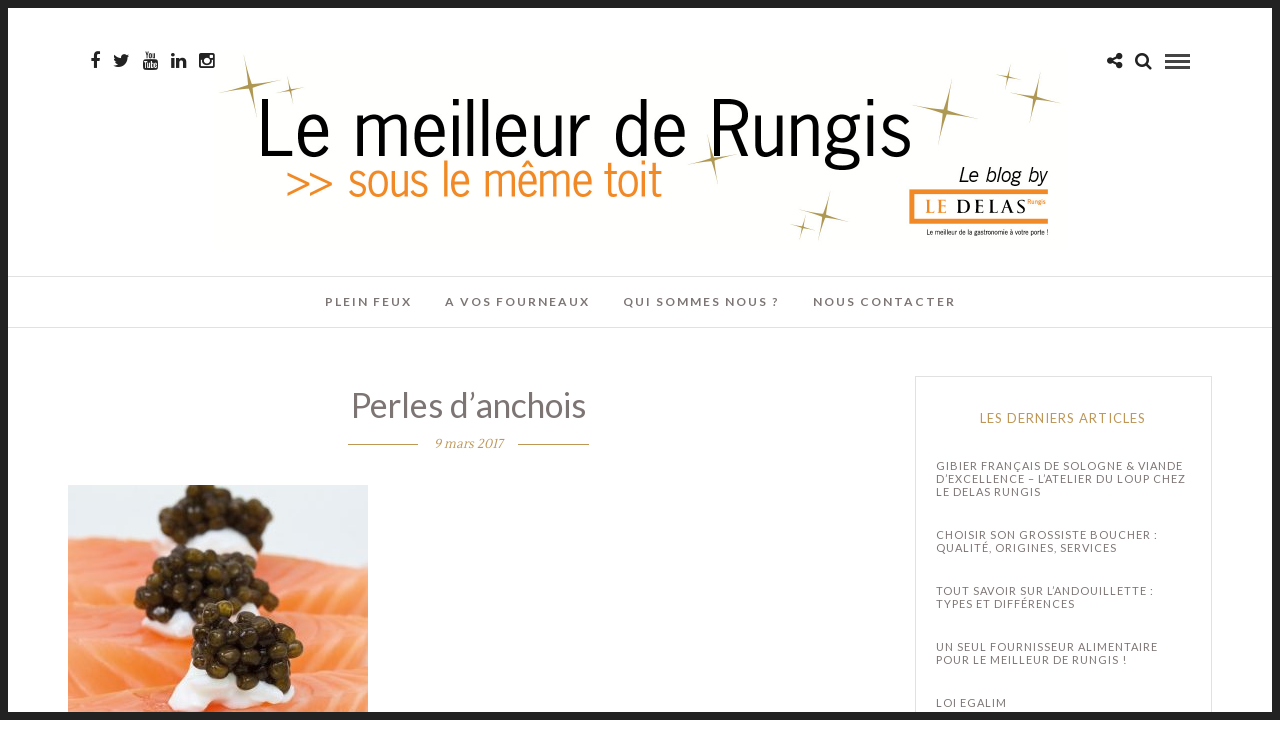

--- FILE ---
content_type: text/html; charset=UTF-8
request_url: https://www.ledelasblog.com/tartuflanghe-truffes-blanches-alba/129325web/
body_size: 11738
content:
<!DOCTYPE html>
<html lang="fr-FR" >
<head>
<meta charset="UTF-8" />

<meta name="viewport" content="width=device-width, initial-scale=1, maximum-scale=1" />

<meta name="format-detection" content="telephone=no">

<link rel="profile" href="http://gmpg.org/xfn/11" />
<link rel="pingback" href="https://www.ledelasblog.com/xmlrpc.php" />
		<meta name="p:domain_verify" content="5e891c641411bb0c53af5c275a65c673"/>

		<link rel="shortcut icon" href="https://www.ledelasblog.com/wp-content/uploads/2016/01/Logo-FB.jpg" />
 

<meta name='robots' content='index, follow, max-image-preview:large, max-snippet:-1, max-video-preview:-1' />
	<style>img:is([sizes="auto" i], [sizes^="auto," i]) { contain-intrinsic-size: 3000px 1500px }</style>
	
	<!-- This site is optimized with the Yoast SEO plugin v25.2 - https://yoast.com/wordpress/plugins/seo/ -->
	<title>Perles d&#039;anchois - Le Blog by Le Delas Rungis</title>
	<link rel="canonical" href="https://www.ledelasblog.com/tartuflanghe-truffes-blanches-alba/129325web/" />
	<meta property="og:locale" content="fr_FR" />
	<meta property="og:type" content="article" />
	<meta property="og:title" content="Perles d&#039;anchois - Le Blog by Le Delas Rungis" />
	<meta property="og:description" content="Perles d&#039;anchois" />
	<meta property="og:url" content="https://www.ledelasblog.com/tartuflanghe-truffes-blanches-alba/129325web/" />
	<meta property="og:site_name" content="Le Blog by Le Delas Rungis" />
	<meta property="article:publisher" content="https://www.facebook.com/LeDelasRungis" />
	<meta property="article:modified_time" content="2017-03-09T08:04:33+00:00" />
	<meta property="og:image" content="https://www.ledelasblog.com/tartuflanghe-truffes-blanches-alba/129325web" />
	<meta property="og:image:width" content="1000" />
	<meta property="og:image:height" content="1000" />
	<meta property="og:image:type" content="image/jpeg" />
	<meta name="twitter:card" content="summary_large_image" />
	<meta name="twitter:site" content="@LeDelasRungis" />
	<script type="application/ld+json" class="yoast-schema-graph">{"@context":"https://schema.org","@graph":[{"@type":"WebPage","@id":"https://www.ledelasblog.com/tartuflanghe-truffes-blanches-alba/129325web/","url":"https://www.ledelasblog.com/tartuflanghe-truffes-blanches-alba/129325web/","name":"Perles d'anchois - Le Blog by Le Delas Rungis","isPartOf":{"@id":"https://www.ledelasblog.com/#website"},"primaryImageOfPage":{"@id":"https://www.ledelasblog.com/tartuflanghe-truffes-blanches-alba/129325web/#primaryimage"},"image":{"@id":"https://www.ledelasblog.com/tartuflanghe-truffes-blanches-alba/129325web/#primaryimage"},"thumbnailUrl":"https://www.ledelasblog.com/wp-content/uploads/2017/03/129325web.jpg","datePublished":"2017-03-09T07:24:40+00:00","dateModified":"2017-03-09T08:04:33+00:00","breadcrumb":{"@id":"https://www.ledelasblog.com/tartuflanghe-truffes-blanches-alba/129325web/#breadcrumb"},"inLanguage":"fr-FR","potentialAction":[{"@type":"ReadAction","target":["https://www.ledelasblog.com/tartuflanghe-truffes-blanches-alba/129325web/"]}]},{"@type":"ImageObject","inLanguage":"fr-FR","@id":"https://www.ledelasblog.com/tartuflanghe-truffes-blanches-alba/129325web/#primaryimage","url":"https://www.ledelasblog.com/wp-content/uploads/2017/03/129325web.jpg","contentUrl":"https://www.ledelasblog.com/wp-content/uploads/2017/03/129325web.jpg","width":1000,"height":1000,"caption":"Perles d'anchois"},{"@type":"BreadcrumbList","@id":"https://www.ledelasblog.com/tartuflanghe-truffes-blanches-alba/129325web/#breadcrumb","itemListElement":[{"@type":"ListItem","position":1,"name":"Accueil","item":"https://www.ledelasblog.com/"},{"@type":"ListItem","position":2,"name":"Créations aux truffes des Langhe et produits lyophilisés de haute qualité","item":"https://www.ledelasblog.com/tartuflanghe-truffes-blanches-alba/"},{"@type":"ListItem","position":3,"name":"Perles d&rsquo;anchois"}]},{"@type":"WebSite","@id":"https://www.ledelasblog.com/#website","url":"https://www.ledelasblog.com/","name":"Le Blog by Le Delas Rungis","description":"Le meilleur de Rungis sous le même toit","publisher":{"@id":"https://www.ledelasblog.com/#organization"},"potentialAction":[{"@type":"SearchAction","target":{"@type":"EntryPoint","urlTemplate":"https://www.ledelasblog.com/?s={search_term_string}"},"query-input":{"@type":"PropertyValueSpecification","valueRequired":true,"valueName":"search_term_string"}}],"inLanguage":"fr-FR"},{"@type":"Organization","@id":"https://www.ledelasblog.com/#organization","name":"Le Delas","url":"https://www.ledelasblog.com/","logo":{"@type":"ImageObject","inLanguage":"fr-FR","@id":"https://www.ledelasblog.com/#/schema/logo/image/","url":"https://www.ledelasblog.com/wp-content/uploads/2016/01/Logo-Le-Delas-800x262-px-1.jpg","contentUrl":"https://www.ledelasblog.com/wp-content/uploads/2016/01/Logo-Le-Delas-800x262-px-1.jpg","width":800,"height":262,"caption":"Le Delas"},"image":{"@id":"https://www.ledelasblog.com/#/schema/logo/image/"},"sameAs":["https://www.facebook.com/LeDelasRungis","https://x.com/LeDelasRungis","https://www.instagram.com/ledelasrungis/"]}]}</script>
	<!-- / Yoast SEO plugin. -->


<link rel='dns-prefetch' href='//fonts.googleapis.com' />
<link rel="alternate" type="application/rss+xml" title="Le Blog by Le Delas Rungis &raquo; Flux" href="https://www.ledelasblog.com/feed/" />
<link rel="alternate" type="application/rss+xml" title="Le Blog by Le Delas Rungis &raquo; Flux des commentaires" href="https://www.ledelasblog.com/comments/feed/" />
<link rel="alternate" type="application/rss+xml" title="Le Blog by Le Delas Rungis &raquo; Perles d&rsquo;anchois Flux des commentaires" href="https://www.ledelasblog.com/tartuflanghe-truffes-blanches-alba/129325web/feed/" />
<link rel='stylesheet' id='wp-block-library-css' href='https://www.ledelasblog.com/wp-includes/css/dist/block-library/style.min.css' type='text/css' media='all' />
<style id='classic-theme-styles-inline-css' type='text/css'>
/*! This file is auto-generated */
.wp-block-button__link{color:#fff;background-color:#32373c;border-radius:9999px;box-shadow:none;text-decoration:none;padding:calc(.667em + 2px) calc(1.333em + 2px);font-size:1.125em}.wp-block-file__button{background:#32373c;color:#fff;text-decoration:none}
</style>
<style id='global-styles-inline-css' type='text/css'>
:root{--wp--preset--aspect-ratio--square: 1;--wp--preset--aspect-ratio--4-3: 4/3;--wp--preset--aspect-ratio--3-4: 3/4;--wp--preset--aspect-ratio--3-2: 3/2;--wp--preset--aspect-ratio--2-3: 2/3;--wp--preset--aspect-ratio--16-9: 16/9;--wp--preset--aspect-ratio--9-16: 9/16;--wp--preset--color--black: #000000;--wp--preset--color--cyan-bluish-gray: #abb8c3;--wp--preset--color--white: #ffffff;--wp--preset--color--pale-pink: #f78da7;--wp--preset--color--vivid-red: #cf2e2e;--wp--preset--color--luminous-vivid-orange: #ff6900;--wp--preset--color--luminous-vivid-amber: #fcb900;--wp--preset--color--light-green-cyan: #7bdcb5;--wp--preset--color--vivid-green-cyan: #00d084;--wp--preset--color--pale-cyan-blue: #8ed1fc;--wp--preset--color--vivid-cyan-blue: #0693e3;--wp--preset--color--vivid-purple: #9b51e0;--wp--preset--gradient--vivid-cyan-blue-to-vivid-purple: linear-gradient(135deg,rgba(6,147,227,1) 0%,rgb(155,81,224) 100%);--wp--preset--gradient--light-green-cyan-to-vivid-green-cyan: linear-gradient(135deg,rgb(122,220,180) 0%,rgb(0,208,130) 100%);--wp--preset--gradient--luminous-vivid-amber-to-luminous-vivid-orange: linear-gradient(135deg,rgba(252,185,0,1) 0%,rgba(255,105,0,1) 100%);--wp--preset--gradient--luminous-vivid-orange-to-vivid-red: linear-gradient(135deg,rgba(255,105,0,1) 0%,rgb(207,46,46) 100%);--wp--preset--gradient--very-light-gray-to-cyan-bluish-gray: linear-gradient(135deg,rgb(238,238,238) 0%,rgb(169,184,195) 100%);--wp--preset--gradient--cool-to-warm-spectrum: linear-gradient(135deg,rgb(74,234,220) 0%,rgb(151,120,209) 20%,rgb(207,42,186) 40%,rgb(238,44,130) 60%,rgb(251,105,98) 80%,rgb(254,248,76) 100%);--wp--preset--gradient--blush-light-purple: linear-gradient(135deg,rgb(255,206,236) 0%,rgb(152,150,240) 100%);--wp--preset--gradient--blush-bordeaux: linear-gradient(135deg,rgb(254,205,165) 0%,rgb(254,45,45) 50%,rgb(107,0,62) 100%);--wp--preset--gradient--luminous-dusk: linear-gradient(135deg,rgb(255,203,112) 0%,rgb(199,81,192) 50%,rgb(65,88,208) 100%);--wp--preset--gradient--pale-ocean: linear-gradient(135deg,rgb(255,245,203) 0%,rgb(182,227,212) 50%,rgb(51,167,181) 100%);--wp--preset--gradient--electric-grass: linear-gradient(135deg,rgb(202,248,128) 0%,rgb(113,206,126) 100%);--wp--preset--gradient--midnight: linear-gradient(135deg,rgb(2,3,129) 0%,rgb(40,116,252) 100%);--wp--preset--font-size--small: 13px;--wp--preset--font-size--medium: 20px;--wp--preset--font-size--large: 36px;--wp--preset--font-size--x-large: 42px;--wp--preset--spacing--20: 0.44rem;--wp--preset--spacing--30: 0.67rem;--wp--preset--spacing--40: 1rem;--wp--preset--spacing--50: 1.5rem;--wp--preset--spacing--60: 2.25rem;--wp--preset--spacing--70: 3.38rem;--wp--preset--spacing--80: 5.06rem;--wp--preset--shadow--natural: 6px 6px 9px rgba(0, 0, 0, 0.2);--wp--preset--shadow--deep: 12px 12px 50px rgba(0, 0, 0, 0.4);--wp--preset--shadow--sharp: 6px 6px 0px rgba(0, 0, 0, 0.2);--wp--preset--shadow--outlined: 6px 6px 0px -3px rgba(255, 255, 255, 1), 6px 6px rgba(0, 0, 0, 1);--wp--preset--shadow--crisp: 6px 6px 0px rgba(0, 0, 0, 1);}:where(.is-layout-flex){gap: 0.5em;}:where(.is-layout-grid){gap: 0.5em;}body .is-layout-flex{display: flex;}.is-layout-flex{flex-wrap: wrap;align-items: center;}.is-layout-flex > :is(*, div){margin: 0;}body .is-layout-grid{display: grid;}.is-layout-grid > :is(*, div){margin: 0;}:where(.wp-block-columns.is-layout-flex){gap: 2em;}:where(.wp-block-columns.is-layout-grid){gap: 2em;}:where(.wp-block-post-template.is-layout-flex){gap: 1.25em;}:where(.wp-block-post-template.is-layout-grid){gap: 1.25em;}.has-black-color{color: var(--wp--preset--color--black) !important;}.has-cyan-bluish-gray-color{color: var(--wp--preset--color--cyan-bluish-gray) !important;}.has-white-color{color: var(--wp--preset--color--white) !important;}.has-pale-pink-color{color: var(--wp--preset--color--pale-pink) !important;}.has-vivid-red-color{color: var(--wp--preset--color--vivid-red) !important;}.has-luminous-vivid-orange-color{color: var(--wp--preset--color--luminous-vivid-orange) !important;}.has-luminous-vivid-amber-color{color: var(--wp--preset--color--luminous-vivid-amber) !important;}.has-light-green-cyan-color{color: var(--wp--preset--color--light-green-cyan) !important;}.has-vivid-green-cyan-color{color: var(--wp--preset--color--vivid-green-cyan) !important;}.has-pale-cyan-blue-color{color: var(--wp--preset--color--pale-cyan-blue) !important;}.has-vivid-cyan-blue-color{color: var(--wp--preset--color--vivid-cyan-blue) !important;}.has-vivid-purple-color{color: var(--wp--preset--color--vivid-purple) !important;}.has-black-background-color{background-color: var(--wp--preset--color--black) !important;}.has-cyan-bluish-gray-background-color{background-color: var(--wp--preset--color--cyan-bluish-gray) !important;}.has-white-background-color{background-color: var(--wp--preset--color--white) !important;}.has-pale-pink-background-color{background-color: var(--wp--preset--color--pale-pink) !important;}.has-vivid-red-background-color{background-color: var(--wp--preset--color--vivid-red) !important;}.has-luminous-vivid-orange-background-color{background-color: var(--wp--preset--color--luminous-vivid-orange) !important;}.has-luminous-vivid-amber-background-color{background-color: var(--wp--preset--color--luminous-vivid-amber) !important;}.has-light-green-cyan-background-color{background-color: var(--wp--preset--color--light-green-cyan) !important;}.has-vivid-green-cyan-background-color{background-color: var(--wp--preset--color--vivid-green-cyan) !important;}.has-pale-cyan-blue-background-color{background-color: var(--wp--preset--color--pale-cyan-blue) !important;}.has-vivid-cyan-blue-background-color{background-color: var(--wp--preset--color--vivid-cyan-blue) !important;}.has-vivid-purple-background-color{background-color: var(--wp--preset--color--vivid-purple) !important;}.has-black-border-color{border-color: var(--wp--preset--color--black) !important;}.has-cyan-bluish-gray-border-color{border-color: var(--wp--preset--color--cyan-bluish-gray) !important;}.has-white-border-color{border-color: var(--wp--preset--color--white) !important;}.has-pale-pink-border-color{border-color: var(--wp--preset--color--pale-pink) !important;}.has-vivid-red-border-color{border-color: var(--wp--preset--color--vivid-red) !important;}.has-luminous-vivid-orange-border-color{border-color: var(--wp--preset--color--luminous-vivid-orange) !important;}.has-luminous-vivid-amber-border-color{border-color: var(--wp--preset--color--luminous-vivid-amber) !important;}.has-light-green-cyan-border-color{border-color: var(--wp--preset--color--light-green-cyan) !important;}.has-vivid-green-cyan-border-color{border-color: var(--wp--preset--color--vivid-green-cyan) !important;}.has-pale-cyan-blue-border-color{border-color: var(--wp--preset--color--pale-cyan-blue) !important;}.has-vivid-cyan-blue-border-color{border-color: var(--wp--preset--color--vivid-cyan-blue) !important;}.has-vivid-purple-border-color{border-color: var(--wp--preset--color--vivid-purple) !important;}.has-vivid-cyan-blue-to-vivid-purple-gradient-background{background: var(--wp--preset--gradient--vivid-cyan-blue-to-vivid-purple) !important;}.has-light-green-cyan-to-vivid-green-cyan-gradient-background{background: var(--wp--preset--gradient--light-green-cyan-to-vivid-green-cyan) !important;}.has-luminous-vivid-amber-to-luminous-vivid-orange-gradient-background{background: var(--wp--preset--gradient--luminous-vivid-amber-to-luminous-vivid-orange) !important;}.has-luminous-vivid-orange-to-vivid-red-gradient-background{background: var(--wp--preset--gradient--luminous-vivid-orange-to-vivid-red) !important;}.has-very-light-gray-to-cyan-bluish-gray-gradient-background{background: var(--wp--preset--gradient--very-light-gray-to-cyan-bluish-gray) !important;}.has-cool-to-warm-spectrum-gradient-background{background: var(--wp--preset--gradient--cool-to-warm-spectrum) !important;}.has-blush-light-purple-gradient-background{background: var(--wp--preset--gradient--blush-light-purple) !important;}.has-blush-bordeaux-gradient-background{background: var(--wp--preset--gradient--blush-bordeaux) !important;}.has-luminous-dusk-gradient-background{background: var(--wp--preset--gradient--luminous-dusk) !important;}.has-pale-ocean-gradient-background{background: var(--wp--preset--gradient--pale-ocean) !important;}.has-electric-grass-gradient-background{background: var(--wp--preset--gradient--electric-grass) !important;}.has-midnight-gradient-background{background: var(--wp--preset--gradient--midnight) !important;}.has-small-font-size{font-size: var(--wp--preset--font-size--small) !important;}.has-medium-font-size{font-size: var(--wp--preset--font-size--medium) !important;}.has-large-font-size{font-size: var(--wp--preset--font-size--large) !important;}.has-x-large-font-size{font-size: var(--wp--preset--font-size--x-large) !important;}
:where(.wp-block-post-template.is-layout-flex){gap: 1.25em;}:where(.wp-block-post-template.is-layout-grid){gap: 1.25em;}
:where(.wp-block-columns.is-layout-flex){gap: 2em;}:where(.wp-block-columns.is-layout-grid){gap: 2em;}
:root :where(.wp-block-pullquote){font-size: 1.5em;line-height: 1.6;}
</style>
<link rel='stylesheet' id='contact-form-7-css' href='https://www.ledelasblog.com/wp-content/plugins/contact-form-7/includes/css/styles.css' type='text/css' media='all' />
<link rel='stylesheet' id='juiz_sps_styles-css' href='https://www.ledelasblog.com/wp-content/plugins/juiz-social-post-sharer/skins/1/style.min.css' type='text/css' media='all' />
<link rel='stylesheet' id='juiz_sps_modal_styles-css' href='https://www.ledelasblog.com/wp-content/plugins/juiz-social-post-sharer/assets/css/juiz-social-post-sharer-modal.min.css' type='text/css' media="print" onload="this.onload=null;this.media='all'" /><noscript><link rel="stylesheet" media="all" href="https://www.ledelasblog.com/wp-content/plugins/juiz-social-post-sharer/assets/css/juiz-social-post-sharer-modal.min.css"></noscript>
<link rel='stylesheet' id='spam-protect-for-contact-form7-css' href='https://www.ledelasblog.com/wp-content/plugins/wp-contact-form-7-spam-blocker/frontend/css/spam-protect-for-contact-form7.css' type='text/css' media='all' />
<link rel='stylesheet' id='letsblog-combined-css-css' href='https://www.ledelasblog.com/wp-content/uploads/lets-blog/combined.css' type='text/css' media='all' />
<link rel='stylesheet' id='letsblog-fonts-css' href='https://fonts.googleapis.com/css?family=Lato%3A300%2C400%2C600%2C700%2C400italic%7CLustria%3A300%2C400%2C600%2C700%2C400italic&#038;subset=latin%2Clatin-ext%2Ccyrillic-ext%2Cgreek-ext%2Ccyrillic' type='text/css' media='all' />
<link rel='stylesheet' id='letsblog-fontawesome-css-css' href='https://www.ledelasblog.com/wp-content/themes/letsblog/css/font-awesome.min.css' type='text/css' media='all' />
<link rel='stylesheet' id='letsblog-script-custom-css-css' href='https://www.ledelasblog.com/wp-content/themes/letsblog/templates/script-custom-css.php' type='text/css' media='all' />
<link rel='stylesheet' id='letsblog-script-responsive-css-css' href='https://www.ledelasblog.com/wp-content/themes/letsblog/templates/script-responsive-css.php' type='text/css' media='all' />
<link rel='stylesheet' id='kirki_google_fonts-css' href='//fonts.googleapis.com/css?family=Lato%3Aregular%2Citalic%2C700%2C%7CLustria%3Aregular%2C500%2C600%2C400&#038;subset=all' type='text/css' media='all' />
<link rel='stylesheet' id='kirki-styles-global-css' href='https://www.ledelasblog.com/wp-content/themes/letsblog/modules/kirki/assets/css/kirki-styles.css' type='text/css' media='all' />
<script type="text/javascript" src="https://www.ledelasblog.com/wp-includes/js/jquery/jquery.min.js" id="jquery-core-js"></script>
<script type="text/javascript" src="https://www.ledelasblog.com/wp-includes/js/jquery/jquery-migrate.min.js" id="jquery-migrate-js"></script>
<script type="text/javascript" src="https://www.ledelasblog.com/wp-content/plugins/wp-contact-form-7-spam-blocker/frontend/js/spam-protect-for-contact-form7.js" id="spam-protect-for-contact-form7-js"></script>
<link rel="https://api.w.org/" href="https://www.ledelasblog.com/wp-json/" /><link rel="alternate" title="JSON" type="application/json" href="https://www.ledelasblog.com/wp-json/wp/v2/media/2376" /><link rel="EditURI" type="application/rsd+xml" title="RSD" href="https://www.ledelasblog.com/xmlrpc.php?rsd" />
<meta name="generator" content="WordPress 6.7.4" />
<link rel='shortlink' href='https://www.ledelasblog.com/?p=2376' />
<link rel="alternate" title="oEmbed (JSON)" type="application/json+oembed" href="https://www.ledelasblog.com/wp-json/oembed/1.0/embed?url=https%3A%2F%2Fwww.ledelasblog.com%2Ftartuflanghe-truffes-blanches-alba%2F129325web%2F" />
<link rel="alternate" title="oEmbed (XML)" type="text/xml+oembed" href="https://www.ledelasblog.com/wp-json/oembed/1.0/embed?url=https%3A%2F%2Fwww.ledelasblog.com%2Ftartuflanghe-truffes-blanches-alba%2F129325web%2F&#038;format=xml" />
        <style type="text/css" id="pf-main-css">
            
				@media screen {
					.printfriendly {
						z-index: 1000; position: relative
					}
					.printfriendly a, .printfriendly a:link, .printfriendly a:visited, .printfriendly a:hover, .printfriendly a:active {
						font-weight: 600;
						cursor: pointer;
						text-decoration: none;
						border: none;
						-webkit-box-shadow: none;
						-moz-box-shadow: none;
						box-shadow: none;
						outline:none;
						font-size: 14px !important;
						color: #be9656 !important;
					}
					.printfriendly.pf-alignleft {
						float: left;
					}
					.printfriendly.pf-alignright {
						float: right;
					}
					.printfriendly.pf-aligncenter {
						justify-content: center;
						display: flex; align-items: center;
					}
				}

				.pf-button-img {
					border: none;
					-webkit-box-shadow: none;
					-moz-box-shadow: none;
					box-shadow: none;
					padding: 0;
					margin: 0;
					display: inline;
					vertical-align: middle;
				}

				img.pf-button-img + .pf-button-text {
					margin-left: 6px;
				}

				@media print {
					.printfriendly {
						display: none;
					}
				}
				        </style>

            
        <style type="text/css" id="pf-excerpt-styles">
          .pf-button.pf-button-excerpt {
              display: none;
           }
        </style>

            <noscript><style>.vce-row-container .vcv-lozad {display: none}</style></noscript><meta name="generator" content="Powered by Visual Composer Website Builder - fast and easy-to-use drag and drop visual editor for WordPress."/><link rel="icon" href="https://www.ledelasblog.com/wp-content/uploads/2016/01/cropped-Logo-FB-1-32x32.jpg" sizes="32x32" />
<link rel="icon" href="https://www.ledelasblog.com/wp-content/uploads/2016/01/cropped-Logo-FB-1-192x192.jpg" sizes="192x192" />
<link rel="apple-touch-icon" href="https://www.ledelasblog.com/wp-content/uploads/2016/01/cropped-Logo-FB-1-180x180.jpg" />
<meta name="msapplication-TileImage" content="https://www.ledelasblog.com/wp-content/uploads/2016/01/cropped-Logo-FB-1-270x270.jpg" />
		<style type="text/css" id="wp-custom-css">
			
label {
    text-transform: none;
    font-size: 13px;
    font-weight: 400;
}

.wpcf7-list-item {
    display: inline-block;
    margin: 0;
}


#page_caption h1, .post_caption h1 {
    font-weight: 400;
    text-transform: uppercase;
    letter-spacing: 2px;
    color: #fff;
}
		</style>
		
<script>
  (function(i,s,o,g,r,a,m){i['GoogleAnalyticsObject']=r;i[r]=i[r]||function(){
  (i[r].q=i[r].q||[]).push(arguments)},i[r].l=1*new Date();a=s.createElement(o),
  m=s.getElementsByTagName(o)[0];a.async=1;a.src=g;m.parentNode.insertBefore(a,m)
  })(window,document,'script','https://www.google-analytics.com/analytics.js','ga');

  ga('create', 'UA-74924641-1', 'auto');
  ga('send', 'pageview');

</script>
</head>

<body class="attachment attachment-template-default single single-attachment postid-2376 attachmentid-2376 attachment-jpeg vcwb">

		<input type="hidden" id="pp_enable_right_click" name="pp_enable_right_click" value=""/>
	<input type="hidden" id="pp_enable_dragging" name="pp_enable_dragging" value=""/>
	<input type="hidden" id="pp_image_path" name="pp_image_path" value="https://www.ledelasblog.com/wp-content/themes/letsblog/images/"/>
	<input type="hidden" id="pp_homepage_url" name="pp_homepage_url" value="https://www.ledelasblog.com"/>
	<input type="hidden" id="pp_ajax_search" name="pp_ajax_search" value="1"/>
	<input type="hidden" id="pp_fixed_menu" name="pp_fixed_menu" value="1"/>
	<input type="hidden" id="pp_topbar" name="pp_topbar" value=""/>
	<input type="hidden" id="pp_page_title_img_blur" name="pp_page_title_img_blur" value="1"/>
	<input type="hidden" id="tg_blog_slider_layout" name="tg_blog_slider_layout" value="3cols-slider"/>
	<input type="hidden" id="pp_back" name="pp_back" value="Back"/>
	
		<input type="hidden" id="pp_footer_style" name="pp_footer_style" value="4"/>
	
	<!-- Begin mobile menu -->
	<div class="mobile_menu_wrapper">
		<a id="close_mobile_menu" href="javascript:;"><i class="fa fa-close"></i></a>
		
		    	<form role="search" method="get" name="searchform" id="searchform" action="https://www.ledelasblog.com/">
    	    <div>
    	    	<input type="text" value="" name="s" id="s" autocomplete="off" placeholder="Rechercher..."/>
    	    	<button>
    	        	<i class="fa fa-search"></i>
    	        </button>
    	    </div>
    	    <div id="autocomplete"></div>
    	</form>
    	    	
	    <div class="menu-menu-principal-container"><ul id="mobile_main_menu" class="mobile_main_nav"><li id="menu-item-22" class="menu-item menu-item-type-taxonomy menu-item-object-category menu-item-22"><a href="https://www.ledelasblog.com/category/plein-feux/">PLEIN FEUX</a></li>
<li id="menu-item-25" class="menu-item menu-item-type-taxonomy menu-item-object-category menu-item-25"><a href="https://www.ledelasblog.com/category/a-vos-fourneaux/">A VOS FOURNEAUX</a></li>
<li id="menu-item-20" class="menu-item menu-item-type-post_type menu-item-object-page menu-item-20"><a href="https://www.ledelasblog.com/qui-sommes-nous/">Qui sommes nous ?</a></li>
<li id="menu-item-6445" class="menu-item menu-item-type-post_type menu-item-object-page menu-item-6445"><a href="https://www.ledelasblog.com/nous-contacter/">Nous contacter</a></li>
</ul></div>		
		<!-- Begin side menu sidebar 
		<div class="page_content_wrapper">
			<div class="sidebar_wrapper">
		        <div class="sidebar">
		        
		        	<div class="content">
		        
		        		<ul class="sidebar_widget">
		        		
		<li id="recent-posts-5" class="widget widget_recent_entries">
		<h2 class="widgettitle">Les derniers articles</h2>

		<ul>
											<li>
					<a href="https://www.ledelasblog.com/gibier-francais-de-sologne-atelier-du-loup-par-le-delas-rungis/">Gibier Français de Sologne &#038; Viande d&rsquo;Excellence – L&rsquo;Atelier du Loup chez Le Delas Rungis</a>
									</li>
											<li>
					<a href="https://www.ledelasblog.com/grossiste-boucherie-a-rungis-viandes-dexception-pour-les-pros/">Choisir son grossiste boucher : qualité, origines, services</a>
									</li>
											<li>
					<a href="https://www.ledelasblog.com/tout-savoir-sur-landouillette-types-et-differences/">Tout savoir sur l’andouillette : types et différences</a>
									</li>
											<li>
					<a href="https://www.ledelasblog.com/le-meilleur-de-rungis-en-un-fournisseur-alimentaire/">Un seul fournisseur alimentaire pour le meilleur de Rungis !</a>
									</li>
											<li>
					<a href="https://www.ledelasblog.com/loi-egalim/">Loi Egalim</a>
									</li>
											<li>
					<a href="https://www.ledelasblog.com/innovation-maison-springer/">Innovation, les aides culinaires Maison Springer</a>
									</li>
											<li>
					<a href="https://www.ledelasblog.com/concept-restauration-rapide-les-primitifs-de-stephane-jego/">Concept restauration rapide de qualité | Les primitifs de Stéphane Jego !</a>
									</li>
											<li>
					<a href="https://www.ledelasblog.com/poularde-au-vin-jaune/">Poularde au vin jaune, cocotte de légumes</a>
									</li>
											<li>
					<a href="https://www.ledelasblog.com/chapon-roti-rattes-fleur-de-sel/">Chapon rôti, rattes à la fleur de sel, sauce au vin jaune</a>
									</li>
											<li>
					<a href="https://www.ledelasblog.com/dos-de-biche-verveine-et-porto/">Dos de biche verveine et Porto, rave comme un risotto</a>
									</li>
					</ul>

		</li>
		        		</ul>
		        	
		        	</div>
		    
		        </div>
			</div>
		</div>
		 End side menu sidebar -->
	</div>
	<!-- End mobile menu -->

	<!-- Begin template wrapper -->
	<div id="wrapper">
	
	
<div class="header_style_wrapper">
<!-- End top bar -->

<div class="top_bar">
    	
    	<!-- Begin logo -->
    	<div id="logo_wrapper">
    	<div class="social_wrapper">
    <ul>
    	    	<li class="facebook"><a target="_blank" href="https://www.facebook.com/LeDelasRungis"><i class="fa fa-facebook"></i></a></li>
    	    	    	<li class="twitter"><a target="_blank" href="http://twitter.com/@LeDelasRungis"><i class="fa fa-twitter"></i></a></li>
    	    	    	    	<li class="youtube"><a target="_blank" title="Youtube" href="https://www.youtube.com/channel/UCLPthzB7QTrK1xJWd6VHr4g"><i class="fa fa-youtube"></i></a></li>
    	    	    	    	    	    	    	<li class="linkedin"><a target="_blank" title="Linkedin" href="https://www.linkedin.com/company/le-delas-sa"><i class="fa fa-linkedin"></i></a></li>
    	    	                <li class="instagram"><a target="_blank" title="Instagram" href="http://instagram.com/ledelasrungis"><i class="fa fa-instagram"></i></a></li>
                    </ul>
</div>    	
    	<!-- Begin right corner buttons -->
    	<div id="logo_right_button">
    					<div class="post_share_wrapper">
				<a id="page_share" href="javascript:;"><i class="fa fa-share-alt"></i></a>
			</div>
						
			<!-- Begin search icon -->
			<a href="javascript:;" id="search_icon"><i class="fa fa-search"></i></a>
			<!-- End side menu -->
    	
	    	<!-- Begin search icon -->
			<a href="javascript:;" id="mobile_nav_icon"></a>
			<!-- End side menu -->
			
    	</div>
    	<!-- End right corner buttons -->
    	
    	    	<div id="logo_normal" class="logo_container">
    		<div class="logo_align">
	    	    <a id="custom_logo" class="logo_wrapper default" href="https://www.ledelasblog.com">
	    	    						<img src="http://ledelasblog.com/wp-content/uploads/2018/09/Visuel-titre-Le-Delas-Blog-Noel20183.jpg" alt="" width="853" height="200"/>
						    	    </a>
    		</div>
    	</div>
    	    	<!-- End logo -->
    	</div>
        
		        <div id="menu_wrapper">
	        <div id="nav_wrapper">
	        	<div class="nav_wrapper_inner">
	        		<div id="menu_border_wrapper">
	        			<div class="menu-menu-principal-container"><ul id="main_menu" class="nav"><li class="menu-item menu-item-type-taxonomy menu-item-object-category menu-item-22"><a href="https://www.ledelasblog.com/category/plein-feux/">PLEIN FEUX</a></li>
<li class="menu-item menu-item-type-taxonomy menu-item-object-category menu-item-25"><a href="https://www.ledelasblog.com/category/a-vos-fourneaux/">A VOS FOURNEAUX</a></li>
<li class="menu-item menu-item-type-post_type menu-item-object-page menu-item-20"><a href="https://www.ledelasblog.com/qui-sommes-nous/">Qui sommes nous ?</a></li>
<li class="menu-item menu-item-type-post_type menu-item-object-page menu-item-6445"><a href="https://www.ledelasblog.com/nous-contacter/">Nous contacter</a></li>
</ul></div>	        		</div>
	        	</div>
	        </div>
	        <!-- End main nav -->
        </div>
            </div>
</div>


<!-- Begin content -->
<div id="page_content_wrapper" class="">    
    <div class="inner">

    	<!-- Begin main content -->
    	<div class="inner_wrapper">

    		<div class="sidebar_content">
    		
    			<div class="post_header">
				   <div class="post_header_title">
				      	<h1>Perles d&rsquo;anchois</h1>
				      	<div class="post_detail post_date">
				      		<span class="post_info_date">
				      			<span>
				       				9 mars 2017				      			</span>
				      		</span>
					  	</div>
				   </div>
    			</div>
					
						
<!-- Begin each blog post -->
<div id="post-2376" class="post-2376 attachment type-attachment status-inherit hentry">

	<div class="post_wrapper">
	    
	    <div class="post_content_wrapper">
	    
	    	
		    <div class="post_header single">
				
				<p class="attachment"><a href='https://www.ledelasblog.com/wp-content/uploads/2017/03/129325web.jpg'><img fetchpriority="high" decoding="async" width="300" height="300" src="https://www.ledelasblog.com/wp-content/uploads/2017/03/129325web-300x300.jpg" class="attachment-medium size-medium" alt="Perles d&#039;anchois" /></a></p>
<p>Perles d&rsquo;anchois</p>
<div class="printfriendly pf-button pf-button-content pf-alignleft">
                    <a href="#" rel="nofollow" onclick="window.print(); return false;" title="Printer Friendly, PDF & Email">
                    <img decoding="async" src="http://ledelasblog.com/wp-content/uploads/2016/07/printer-tool.png" alt="Print Friendly, PDF & Email" class="pf-button-img" style=""  /><span id="printfriendly-text2" class="pf-button-text">Imprimer cet article</span>
                    </a>
                </div>				    
			    </div>
		    
		    			
			<div id="post_share_text" class="post_share_text"><i class="fa fa-share"></i>Partager</div>
			<br class="clear"/>
		    
						<br class="clear"/>
			
						
						
						
						
	    </div>
	    
	</div>

</div>
<!-- End each blog post -->

<div class="fullwidth_comment_wrapper sidebar">
	<h2 class="widgettitle"><span class="content_title">Leave A Reply</span></h2><br class="clear"/>
  




 

<div id="respond">
    	<div id="respond" class="comment-respond">
		<h3 id="reply-title" class="comment-reply-title">Laisser un commentaire <small><a rel="nofollow" id="cancel-comment-reply-link" href="/tartuflanghe-truffes-blanches-alba/129325web/#respond" style="display:none;">Annuler la réponse</a></small></h3><form action="https://www.ledelasblog.com/wp-comments-post.php" method="post" id="commentform" class="comment-form"><p class="comment-notes"><span id="email-notes">Votre adresse e-mail ne sera pas publiée.</span> <span class="required-field-message">Les champs obligatoires sont indiqués avec <span class="required">*</span></span></p><p class="comment-form-comment"><label for="comment">Commentaire <span class="required">*</span></label> <textarea id="comment" name="comment" cols="45" rows="8" maxlength="65525" required="required"></textarea></p><p class="comment-form-author"><label for="author">Nom <span class="required">*</span></label> <input placeholder="Name*" id="author" name="author" type="text" value="" size="30" maxlength="245" autocomplete="name" required="required" /></p>
<p class="comment-form-email"><label for="email">E-mail <span class="required">*</span></label> <input type="email" placeholder="Email*"  id="email" name="email" value="" size="30" maxlength="100" aria-describedby="email-notes" autocomplete="email" required="required" /></p>
<p class="comment-form-url"><label for="url">Site web</label> <input placeholder="Website" id="url" name="url" type="url" value="" size="30" maxlength="200" autocomplete="url" /></p>
<p class="comment-form-cookies-consent"><input id="wp-comment-cookies-consent" name="wp-comment-cookies-consent" type="checkbox" value="yes" /> <label for="wp-comment-cookies-consent">Enregistrer mon nom, mon e-mail et mon site dans le navigateur pour mon prochain commentaire.</label></p>
<p class="form-submit"><input name="submit" type="submit" id="submit" class="submit" value="Laisser un commentaire" /> <input type='hidden' name='comment_post_ID' value='2376' id='comment_post_ID' />
<input type='hidden' name='comment_parent' id='comment_parent' value='0' />
</p><p style="display: none;"><input type="hidden" id="akismet_comment_nonce" name="akismet_comment_nonce" value="66f25dac66" /></p><p style="display: none !important;" class="akismet-fields-container" data-prefix="ak_"><label>&#916;<textarea name="ak_hp_textarea" cols="45" rows="8" maxlength="100"></textarea></label><input type="hidden" id="ak_js_1" name="ak_js" value="147"/><script>document.getElementById( "ak_js_1" ).setAttribute( "value", ( new Date() ).getTime() );</script></p></form>	</div><!-- #respond -->
	<p class="akismet_comment_form_privacy_notice">Ce site utilise Akismet pour réduire les indésirables. <a href="https://akismet.com/privacy/" target="_blank" rel="nofollow noopener">En savoir plus sur la façon dont les données de vos commentaires sont traitées</a>.</p></div>
			
 </div>

						
    	</div>

    		<div class="sidebar_wrapper">
    		
    			<div class="sidebar_top"></div>
    		
    			<div class="sidebar">
    			
    				<div class="content">
    							    	    		<ul class="sidebar_widget">
		    	    		
		<li id="recent-posts-6" class="widget widget_recent_entries">
		<h2 class="widgettitle">Les derniers articles</h2>

		<ul>
											<li>
					<a href="https://www.ledelasblog.com/gibier-francais-de-sologne-atelier-du-loup-par-le-delas-rungis/">Gibier Français de Sologne &#038; Viande d&rsquo;Excellence – L&rsquo;Atelier du Loup chez Le Delas Rungis</a>
									</li>
											<li>
					<a href="https://www.ledelasblog.com/grossiste-boucherie-a-rungis-viandes-dexception-pour-les-pros/">Choisir son grossiste boucher : qualité, origines, services</a>
									</li>
											<li>
					<a href="https://www.ledelasblog.com/tout-savoir-sur-landouillette-types-et-differences/">Tout savoir sur l’andouillette : types et différences</a>
									</li>
											<li>
					<a href="https://www.ledelasblog.com/le-meilleur-de-rungis-en-un-fournisseur-alimentaire/">Un seul fournisseur alimentaire pour le meilleur de Rungis !</a>
									</li>
											<li>
					<a href="https://www.ledelasblog.com/loi-egalim/">Loi Egalim</a>
									</li>
											<li>
					<a href="https://www.ledelasblog.com/innovation-maison-springer/">Innovation, les aides culinaires Maison Springer</a>
									</li>
											<li>
					<a href="https://www.ledelasblog.com/concept-restauration-rapide-les-primitifs-de-stephane-jego/">Concept restauration rapide de qualité | Les primitifs de Stéphane Jego !</a>
									</li>
											<li>
					<a href="https://www.ledelasblog.com/poularde-au-vin-jaune/">Poularde au vin jaune, cocotte de légumes</a>
									</li>
											<li>
					<a href="https://www.ledelasblog.com/chapon-roti-rattes-fleur-de-sel/">Chapon rôti, rattes à la fleur de sel, sauce au vin jaune</a>
									</li>
											<li>
					<a href="https://www.ledelasblog.com/dos-de-biche-verveine-et-porto/">Dos de biche verveine et Porto, rave comme un risotto</a>
									</li>
					</ul>

		</li>
<li id="text-9" class="widget widget_text"><h2 class="widgettitle">Rungis, les Maîtres du Gout</h2>
			<div class="textwidget"><p>Un excellent reportage sur le Marché d'intérêt national de Rungis produit par ELEPHANT diffusé en décembre 2013 sur France 3 avec une interview Antoine Boucomont Le Delas à la 50 ème minute .</p>
<p>L'occasion d'y réaffirmer et d'illustrer le savoir-faire de Le Delas depuis plus de 40 ans et l’ambition de proposer aux grands chefs le goût authentique de produits sélectionnés avec soin et exigence.</p>
<p>Fournisseur d’exception des plus grands chefs parisiens et des professionnels des métiers de bouche, l'exigence Le Delas veille et contribue au degré d’excellence des plus grandes tables.</p>
<p><iframe src="https://www.youtube.com/embed/SfArRpCyLn8?rel=0" frameborder="0" allowfullscreen></iframe></p>
</div>
		</li>
<li id="fbw_id-4" class="widget widget_fbw_id"><h2 class="widgettitle">Suivez nous sur Facebook</h2>
<div class="fb_loader" style="text-align: center !important;"><img src="https://www.ledelasblog.com/wp-content/plugins/facebook-pagelike-widget/loader.gif" alt="Facebook Pagelike Widget" /></div><div id="fb-root"></div>
        <div class="fb-page" data-href="https://www.facebook.com/LeDelasRungis/" data-width="250" data-height="350" data-small-header="false" data-adapt-container-width="false" data-hide-cover="false" data-show-facepile="false" hide_cta="false" data-tabs="timeline" data-lazy="false"></div></li>
        <!-- A WordPress plugin developed by Milap Patel -->
    		    	    		</ul>
		    	    	    				
    				</div>
    		
    			</div>
    			<br class="clear"/>
    	
    			<div class="sidebar_bottom"></div>
    		</div>
    
    </div>
    <!-- End main content -->
   
</div>

<br class="clear"/>
</div>


<div class="footer_bar   ">

		<div id="footer" class="">
	<ul class="sidebar_widget four">
	    
		<li id="recent-posts-12" class="widget widget_recent_entries">
		<h2 class="widgettitle">Derniers Articles</h2>

		<ul>
											<li>
					<a href="https://www.ledelasblog.com/gibier-francais-de-sologne-atelier-du-loup-par-le-delas-rungis/">Gibier Français de Sologne &#038; Viande d&rsquo;Excellence – L&rsquo;Atelier du Loup chez Le Delas Rungis</a>
									</li>
											<li>
					<a href="https://www.ledelasblog.com/grossiste-boucherie-a-rungis-viandes-dexception-pour-les-pros/">Choisir son grossiste boucher : qualité, origines, services</a>
									</li>
											<li>
					<a href="https://www.ledelasblog.com/tout-savoir-sur-landouillette-types-et-differences/">Tout savoir sur l’andouillette : types et différences</a>
									</li>
											<li>
					<a href="https://www.ledelasblog.com/le-meilleur-de-rungis-en-un-fournisseur-alimentaire/">Un seul fournisseur alimentaire pour le meilleur de Rungis !</a>
									</li>
					</ul>

		</li>
<li id="text-3" class="widget widget_text"><h2 class="widgettitle">LE DELAS ACTUS du mois</h2>
			<div class="textwidget"><div style="text-align:center;"><iframe src="//v.calameo.com/?bkcode=003808463486d5872bccf&mode=mini&view=book&clickto=view&clicktarget=_blank" frameborder="0" scrolling="no" allowtransparency allowfullscreen style="margin:0 auto;"></iframe></div>
</div>
		</li>
<li id="text-4" class="widget widget_text"><h2 class="widgettitle">Accès au magasin de Rungis</h2>
			<div class="textwidget"><iframe src="https://www.google.com/maps/embed?pb=!1m18!1m12!1m3!1d2630.106686189386!2d2.356641715807959!3d48.760758915529884!2m3!1f0!2f0!3f0!3m2!1i1024!2i768!4f13.1!3m3!1m2!1s0x47e676a0aed6e4f1%3A0x52b3627895007137!2sLe+Delas!5e0!3m2!1sfr!2sfr!4v1457616995147" frameborder="0" style="border:0" allowfullscreen></iframe></div>
		</li>
<li id="social_profiles_posts-3" class="widget Social_Profiles_Posts"><h2 class="widgettitle"><span>Retrouvez nous</span></h2><div class="textwidget"><div class="social_wrapper shortcode light small"><ul><li class="facebook"><a target="_blank" title="Facebook" href="https://www.facebook.com/LeDelasRungis"><i class="fa fa-facebook"></i></a></li><li class="twitter"><a target="_blank" title="Twitter" href="http://twitter.com/@LeDelasRungis"><i class="fa fa-twitter"></i></a></li><li class="youtube"><a target="_blank" title="Youtube" href="https://www.youtube.com/channel/UCLPthzB7QTrK1xJWd6VHr4g"><i class="fa fa-youtube"></i></a></li><li class="linkedin"><a target="_blank" title="Linkedin" href="https://www.linkedin.com/company/le-delas-sa"><i class="fa fa-linkedin"></i></a></li><li class="instagram"><a target="_blank" title="Instagram" href="http://instagram.com/ledelasrungis"><i class="fa fa-instagram"></i></a></li></ul></div></div></li>
<li id="text-5" class="widget widget_text"><h2 class="widgettitle">Contactez nous</h2>
			<div class="textwidget"> <i class="fa fa-mobile" style="color:#58595b;font-size:2.5em;"><!-- icon --></i>  +33 1 45 12 38 38</i>

&nbsp;
&nbsp;
   </div>
		</li>
<li id="text-6" class="widget widget_text"><h2 class="widgettitle">ou</h2>
			<div class="textwidget"><i class="fa fa-envelope-o" style="color:#58595b;font-size:2em;"><!-- icon --></i> <a href="http://ledelasblog.com/nous-contacter/"> écrivez-nous</a></li></div>
		</li>
	</ul>
	</div>
	<br class="clear"/>
	
	<div class="footer_bar_wrapper ">
					<div class="social_wrapper">
			    <ul>
			    				    	<li class="facebook"><a target="_blank" href="https://www.facebook.com/LeDelasRungis"><i class="fa fa-facebook"></i></a></li>
			    				    				    	<li class="twitter"><a target="_blank" href="http://twitter.com/@LeDelasRungis"><i class="fa fa-twitter"></i></a></li>
			    				    				    				    	<li class="youtube"><a target="_blank" title="Youtube" href="https://www.youtube.com/channel/UCLPthzB7QTrK1xJWd6VHr4g"><i class="fa fa-youtube"></i></a></li>
			    				    				    				    				    				    				    				        			        <li class="instagram"><a target="_blank" title="Instagram" href="http://instagram.com/ledelasrungis"><i class="fa fa-instagram"></i></a></li>
			        			        			    </ul>
			</div>
			    <div id="copyright">©2025 <strong>Le Delas</strong> | <a href="http://www.ledelasblog.com/mentions-legales/">Mentions Légales</a> </div><br class="clear"/>	    
	    	    	<a id="toTop"><i class="fa fa-angle-up"></i></a>
	    	</div>
</div>

</div>


<div id="overlay_background">
		<div id="fullscreen_share_wrapper">
		<div class="fullscreen_share_content">
	<div id="social_share_wrapper">
	<ul>
		<li><a class="tooltip" title="Partager sur facebook" target="_blank" href="https://www.facebook.com/sharer/sharer.php?u=https://www.ledelasblog.com/tartuflanghe-truffes-blanches-alba/129325web/"><i class="fa fa-facebook marginright"></i></a></li>
		<li><a class="tooltip" title="Partager sur Twitter" target="_blank" href="https://twitter.com/intent/tweet?original_referer=https://www.ledelasblog.com/tartuflanghe-truffes-blanches-alba/129325web/&url=https://www.ledelasblog.com/tartuflanghe-truffes-blanches-alba/129325web/"><i class="fa fa-twitter marginright"></i></a></li>
		<li><a class="tooltip" title="Partager sur Pinterest" target="_blank" href="http://www.pinterest.com/pin/create/button/?url=https%3A%2F%2Fwww.ledelasblog.com%2Ftartuflanghe-truffes-blanches-alba%2F129325web%2F&media=https%3A%2F%2Fwww.ledelasblog.com%2Fwp-content%2Fuploads%2F2017%2F03%2F129325web-705x529.jpg"><i class="fa fa-pinterest marginright"></i></a></li>
		<li><a class="tooltip" title="Partager sur Google+" target="_blank" href="https://plus.google.com/share?url=https://www.ledelasblog.com/tartuflanghe-truffes-blanches-alba/129325web/"><i class="fa fa-google-plus marginright"></i></a></li>
	</ul>
</div>		</div>
	</div>
	</div>


    <div class="frame_top"></div>
    <div class="frame_bottom"></div>
    <div class="frame_left"></div>
    <div class="frame_right"></div>

     <script type="text/javascript" id="pf_script">
                      var pfHeaderImgUrl = '';
          var pfHeaderTagline = '';
          var pfdisableClickToDel = '0';
          var pfImagesSize = 'full-size';
          var pfImageDisplayStyle = 'right';
          var pfEncodeImages = '0';
          var pfShowHiddenContent  = '0';
          var pfDisableEmail = '0';
          var pfDisablePDF = '0';
          var pfDisablePrint = '0';

            
          var pfPlatform = 'WordPress';

        (function($){
            $(document).ready(function(){
                if($('.pf-button-content').length === 0){
                    $('style#pf-excerpt-styles').remove();
                }
            });
        })(jQuery);
        </script>
      <script defer src='https://cdn.printfriendly.com/printfriendly.js'></script>
            
            <link rel='stylesheet' id='letsblog-frame-css-css' href='https://www.ledelasblog.com/wp-content/themes/letsblog/css/frame.css' type='text/css' media='all' />
<script type="text/javascript" src="https://www.ledelasblog.com/wp-includes/js/comment-reply.min.js" id="comment-reply-js" async="async" data-wp-strategy="async"></script>
<script type="text/javascript" src="https://www.ledelasblog.com/wp-includes/js/dist/hooks.min.js" id="wp-hooks-js"></script>
<script type="text/javascript" src="https://www.ledelasblog.com/wp-includes/js/dist/i18n.min.js" id="wp-i18n-js"></script>
<script type="text/javascript" id="wp-i18n-js-after">
/* <![CDATA[ */
wp.i18n.setLocaleData( { 'text direction\u0004ltr': [ 'ltr' ] } );
/* ]]> */
</script>
<script type="text/javascript" src="https://www.ledelasblog.com/wp-content/plugins/contact-form-7/includes/swv/js/index.js" id="swv-js"></script>
<script type="text/javascript" id="contact-form-7-js-translations">
/* <![CDATA[ */
( function( domain, translations ) {
	var localeData = translations.locale_data[ domain ] || translations.locale_data.messages;
	localeData[""].domain = domain;
	wp.i18n.setLocaleData( localeData, domain );
} )( "contact-form-7", {"translation-revision-date":"2025-02-06 12:02:14+0000","generator":"GlotPress\/4.0.1","domain":"messages","locale_data":{"messages":{"":{"domain":"messages","plural-forms":"nplurals=2; plural=n > 1;","lang":"fr"},"This contact form is placed in the wrong place.":["Ce formulaire de contact est plac\u00e9 dans un mauvais endroit."],"Error:":["Erreur\u00a0:"]}},"comment":{"reference":"includes\/js\/index.js"}} );
/* ]]> */
</script>
<script type="text/javascript" id="contact-form-7-js-before">
/* <![CDATA[ */
var wpcf7 = {
    "api": {
        "root": "https:\/\/www.ledelasblog.com\/wp-json\/",
        "namespace": "contact-form-7\/v1"
    }
};
/* ]]> */
</script>
<script type="text/javascript" src="https://www.ledelasblog.com/wp-content/plugins/contact-form-7/includes/js/index.js" id="contact-form-7-js"></script>
<script type="text/javascript" id="juiz_sps_scripts-js-extra">
/* <![CDATA[ */
var jsps = {"modalLoader":"<img src=\"https:\/\/www.ledelasblog.com\/wp-content\/plugins\/juiz-social-post-sharer\/assets\/img\/loader.svg\" height=\"22\" width=\"22\" alt=\"\">","modalEmailTitle":"Partager par e-mail","modalEmailInfo":"Promis, les e-mails ne sont pas stock\u00e9s\u00a0!","modalEmailNonce":"1ce8db2d6d","clickCountNonce":"aa9e45be4a","getCountersNonce":"c60076fc8e","ajax_url":"https:\/\/www.ledelasblog.com\/wp-admin\/admin-ajax.php","modalEmailName":"Votre nom","modalEmailAction":"https:\/\/www.ledelasblog.com\/wp-admin\/admin-ajax.php","modalEmailYourEmail":"Votre e-mail","modalEmailFriendEmail":"E-mail de destinataire(s)","modalEmailMessage":"Message personnel","modalEmailOptional":"facultatif","modalEmailMsgInfo":"Un lien vers l\u2019article est ajout\u00e9 automatiquement au message.","modalEmailSubmit":"Envoyer ce post","modalRecipientNb":"1 destinataire","modalRecipientNbs":"{number} destinataires","modalEmailFooter":"Service gratuit par <a href=\"https:\/\/wordpress.org\/plugins\/juiz-social-post-sharer\/\" target=\"_blank\">Nobs \u2022 Share Plugin<\/a>","modalClose":"Fermer","modalErrorGeneric":"D\u00e9sol\u00e9 on dirait que nous avons une erreur de notre c\u00f4t\u00e9\u2026"};
/* ]]> */
</script>
<script defer type="text/javascript" src="https://www.ledelasblog.com/wp-content/plugins/juiz-social-post-sharer/assets/js/juiz-social-post-sharer.min.js" id="juiz_sps_scripts-js"></script>
<script type="text/javascript" src="https://www.ledelasblog.com/wp-content/uploads/lets-blog//combined.js" id="letsblog-combined-js-js"></script>
<script defer type="text/javascript" src="https://www.ledelasblog.com/wp-content/plugins/akismet/_inc/akismet-frontend.js" id="akismet-frontend-js"></script>
<script type="text/javascript" src="https://www.ledelasblog.com/wp-content/plugins/facebook-pagelike-widget/fb.js" id="scfbwidgetscript-js"></script>
<script type="text/javascript" src="https://connect.facebook.net/fr_FR/sdk.js#xfbml=1&amp;version=v18.0" id="scfbexternalscript-js"></script>
</body>
</html>


--- FILE ---
content_type: text/css
request_url: https://www.ledelasblog.com/wp-content/uploads/lets-blog/combined.css
body_size: 31855
content:
html,body,div,span,object,iframe,h1,h2,h3,h4,h5,h6,p,blockquote,pre,a,abbr,acronym,address,code,del,dfn,em,img,q,dl,dt,dd,ol,ul,li,fieldset,form,label,legend,table,caption,tbody,tfoot,thead,tr,th,td{margin:0;padding:0;border:0;font-weight:inherit;font-style:inherit;font-size:100%;font-family:inherit;vertical-align:baseline;}body{line-height:1.5;}blockquote:before,blockquote:after,q:before,q:after{content:"";}blockquote,q{quotes:"" "";}a img{border:none;}.entry-content img{margin:0 0 1.5em 0;}div.alignleft,img.alignleft{display:inline-block;float:left;margin-right:1em;margin-bottom:1em;}div.alignright,img.alignright{display:inline-block;float:right;margin-left:1em;margin-top:1em;}div.aligncenter,img.aligncenter{clear:both;display:block;margin-left:auto;margin-right:auto;}div.wp-caption{text-align:center;margin-top:2em;margin-bottom:2em;font-size:12px;}.wp-caption img{border:0 none;margin:0;padding:0;}.wp-caption p.wp-caption-text{margin:0;font-style:italic;opacity:0.5;text-align:center;padding-bottom:0 !important;}.wp-smiley{max-height:1em;margin:0 !important;}.gallery dl{margin:0;border:0;padding:0;}blockquote.left{float:left;margin-left:0;margin-right:20px;text-align:right;width:33%;}blockquote.right{float:right;margin-left:20px;margin-right:0;text-align:left;width:33%;}.gallery-caption{font-size:12px;}html{height:100%;}blockquote:before,blockquote:after,q:before,q:after{content:"";}blockquote,q{quotes:"" "";}a img{border:none;}p{padding-top:0.1em;padding-bottom:0.1em;}em{font-style:italic;}.size-auto,.size-full,.size-large,.size-medium,.size-thumbnail{max-width:100%;height:auto;}.center{text-align:center;}#page_content_wrapper p,.page_content_wrapper p{padding-top:0.5em;padding-bottom:0.5em;}#page_content_wrapper p:empty,.page_content_wrapper p:empty,#page_content_wrapper p:first-child,.page_content_wrapper p:first-child{padding:0 !important;margin:0 !important;}#page_content_wrapper p.comment-notes{margin-bottom:20px !important;}#footer p{padding-top:0.5em;padding-bottom:0.5em;}html,body{min-height:100%;}img,a img{image-rendering:optimizeQuality;}em{font-style:italic;}::selection{background:#efc337;color:#fff;}table{border-spacing:0;}.sticky{background:#ffffe0;padding:30px 20px 20px 20px;border:1px solid #e6db55 !important;box-sizing:border-box;}.marginright{margin-right:7px;}img.alignright{float:right; margin:0 0 1em 2em;}img.alignleft{float:left; margin:0 2em 1em 0;}img.aligncenter{display:block; margin-left:auto; margin-right:auto}a img.alignright{float:right; margin:0 0 1em 2em;}a img.alignleft{float:left; margin:0 2em 1em 0;}a img.aligncenter{display:block; margin-left:auto; margin-right:auto}.sticky,.bypostauthor{font-weight:bold;}@keyframes subNavIn{from{transform:translateX(180px);-webkit-transform:translateX(180px);opacity:0;}to{transform:translateX(0px);-webkit-transform:translateX(0px);opacity:1;}}@-webkit-keyframes subNavIn{from{transform:translateX(180px);-webkit-transform:translateX(180px);opacity:0;}to{transform:translateX(0px);-webkit-transform:translateX(0px);opacity:1;}}@keyframes subNavOut{from{transform:translateX(0px);-webkit-transform:translateX(0px);opacity:1;}to{transform:translateX(180px);-webkit-transform:translateX(180px);opacity:0;}}@-webkit-keyframes subNavOut{from{transform:translateX(0px);-webkit-transform:translateX(0px);opacity:1;}to{transform:translateX(180px);-webkit-transform:translateX(180px);opacity:0;}}@keyframes mainNavOut{from{transform:translateX(0px);-webkit-transform:translateX(0px);opacity:1;}to{transform:translateX(-180px);-webkit-transform:translateX(-180px);opacity:0;}}@-webkit-keyframes mainNavOut{from{transform:translateX(0px);-webkit-transform:translateX(0px);opacity:1;}to{transform:translateX(-180px);-webkit-transform:translateX(-180px);opacity:0;}}@keyframes mainNavIn{from{transform:translateX(-180px);-webkit-transform:translateX(-180px);opacity:0;}to{transform:translateX(0px);-webkit-transform:translateX(0px);opacity:1;}}@-webkit-keyframes mainNavIn{from{transform:translateX(-180px);-webkit-transform:translateX(-180px);opacity:0;}to{transform:translateX(0px);-webkit-transform:translateX(0px);opacity:1;}}@media only screen and (min-width:769px){.fadeIn{animation-name:fadeIn;-webkit-animation-name:fadeIn;animation-duration:0.5s;-webkit-animation-duration:0.5s;animation-timing-function:ease-in-out;-webkit-animation-timing-function:ease-in-out;-webkit-animation-fill-mode:forwards;-moz-animation-fill-mode:forwards;animation-fill-mode:forwards;visibility:visible !important;display:inline-block !important;}@keyframes fadeIn{0%{transform:scale(1);opacity:0.0;}100%{transform:scale(1);opacity:1;}}@-webkit-keyframes fadeIn{0%{-webkit-transform:scale(1);opacity:0.0;}100%{-webkit-transform:scale(1);opacity:1;}}.slideUp{animation-name:slideUp;-webkit-animation-name:slideUp;animation-duration:0.5s;-webkit-animation-duration:0.5s;animation-timing-function:ease;-webkit-animation-timing-function:ease;-webkit-animation-fill-mode:forwards;-moz-animation-fill-mode:forwards;-ms-animation-fill-mode:forwards;animation-fill-mode:forwards;visibility:visible !important;}@keyframes slideUp{0%{opacity:0;visibility:hidden;transform:translateY(10%);}100%{opacity:1;visibility:visible;transform:translateY(0%);}}@-webkit-keyframes slideUp{0%{opacity:0;visibility:hidden;-webkit-transform:translateY(10%);}100%{opacity:1;visibility:visible;-webkit-transform:translateY(0%);}}.slideUp2{animation-name:slideUp2;-webkit-animation-name:slideUp2;animation-duration:0.2s;-webkit-animation-duration:0.2s;animation-timing-function:ease;-webkit-animation-timing-function:ease;-webkit-animation-fill-mode:forwards;-moz-animation-fill-mode:forwards;-ms-animation-fill-mode:forwards;animation-fill-mode:forwards;}@keyframes slideUp2{0%{opacity:0;transform:translateY(15%);}100%{opacity:1;transform:translateY(0%);}}@-webkit-keyframes slideUp2{0%{opacity:0;transform:translateY(15%);}100%{opacity:1;transform:translateY(0%);}}.slideDown{animation-name:slideDown;-webkit-animation-name:slideDown;animation-duration:1s;-webkit-animation-duration:1s;animation-timing-function:ease;-webkit-animation-timing-function:ease;visibility:visible !important;}@keyframes slideDown{0%{opacity:0;transform:translateY(-100%);}100%{opacity:1;transform:translateY(0%);}}@-webkit-keyframes slideDown{0%{opacity:0;-webkit-transform:translateY(-100%);}100%{opacity:1;-webkit-transform:translateY(0%);}}.slideDown2{animation-name:slideDown2;-webkit-animation-name:slideDown2;animation-duration:0.2s;-webkit-animation-duration:0.2s;animation-timing-function:ease;-webkit-animation-timing-function:ease;visibility:visible !important;display:inline-block !important;}@keyframes slideDown2{0%{opacity:0;transform:translateY(-50%);}100%{opacity:1;transform:translateY(0%);}}@-webkit-keyframes slideDown{0%{opacity:0;-webkit-transform:translateY(-50%);}100%{opacity:1;-webkit-transform:translateY(0%);}}.bigEntrance{animation-name:bigEntrance;-webkit-animation-name:bigEntrance;animation-duration:1s;-webkit-animation-duration:1s;animation-timing-function:ease-out;-webkit-animation-timing-function:ease-out;visibility:visible !important;}@keyframes bigEntrance{0%{transform:scale(0.5);opacity:0.5;}30%{transform:scale(1.03);opacity:1 !important;}45%{transform:scale(0.98);opacity:1 !important;}60%{transform:scale(1.01);opacity:1 !important;}100%{transform:scale(1);opacity:1 !important;}}@-webkit-keyframes bigEntrance{0%{-webkit-transform:scale(0.5);opacity:0.5;}30%{-webkit-transform:scale(1.03);opacity:1 !important;}45%{-webkit-transform:scale(0.98);opacity:1 !important;}60%{-webkit-transform:scale(1.01);opacity:1 !important;}100%{-webkit-transform:scale(1);opacity:1 !important;}}.slideLeft{animation-name:slideLeft;-webkit-animation-name:slideLeft;animation-duration:0.7s;-webkit-animation-duration:0.7s;animation-timing-function:ease;-webkit-animation-timing-function:ease;visibility:visible !important;}@keyframes slideLeft{0%{transform:translateX(10%);opacity:0;}100%{transform:translateX(0%);opacity:1 !important;}}@-webkit-keyframes slideLeft{0%{-webkit-transform:translateX(10%);opacity:0;}100%{-webkit-transform:translateX(0%);opacity:1 !important;}}.slideRight{animation-name:slideRight;-webkit-animation-name:slideRight;animation-duration:0.7s;-webkit-animation-duration:0.7s;animation-timing-function:ease;-webkit-animation-timing-function:ease;visibility:visible !important;}@keyframes slideRight{0%{opacity:0;transform:translateX(-10%);}100%{transform:translateX(0%);opacity:1 !important;}}@-webkit-keyframes slideRight{0%{opacity:0;-webkit-transform:translateX(-10%);}100%{-webkit-transform:translateX(0%);opacity:1 !important;}}}.mfp-bg{top:0;left:0;width:100%;height:100%;z-index:1042;overflow:hidden;position:fixed;}.mfp-wrap{top:0 !important;left:0;width:100%;height:100%;z-index:1043;position:fixed !important;outline:none !important;-webkit-backface-visibility:hidden;background:#000;background:rgb(0,0,0,0.8);background:rgba(0,0,0,0.8);animation-name:fadeIn;-webkit-animation-name:fadeIn;animation-duration:0.5s;-webkit-animation-duration:0.5s;animation-timing-function:ease-in-out;-webkit-animation-timing-function:ease-in-out;-webkit-animation-fill-mode:forwards;-moz-animation-fill-mode:forwards;animation-fill-mode:forwards;}.mfp-container{text-align:center;position:absolute;width:100%;height:100%;left:0;top:0;padding:0 8px;-webkit-box-sizing:border-box;-moz-box-sizing:border-box;box-sizing:border-box;}.mfp-container:before{content:'';display:inline-block;height:100%;vertical-align:middle;}.mfp-align-top .mfp-container:before{display:none;}.mfp-content{position:relative;display:inline-block;vertical-align:middle;margin:0 auto;text-align:left;z-index:1045;}.mfp-inline-holder .mfp-content,.mfp-ajax-holder .mfp-content{width:100%;cursor:auto;}.mfp-ajax-cur{cursor:progress;}.mfp-zoom-out-cur,.mfp-zoom-out-cur .mfp-image-holder .mfp-close{}.mfp-zoom{cursor:pointer;}.mfp-auto-cursor .mfp-content{cursor:auto;}.mfp-close,.mfp-arrow,.mfp-preloader,.mfp-counter{-webkit-user-select:none;-moz-user-select:none;user-select:none;}.mfp-loading.mfp-figure{display:none;}.mfp-hide{display:none !important;}.mfp-preloader{color:#cccccc;position:absolute;top:50%;width:auto;text-align:center;margin-top:-0.8em;left:8px;right:8px;z-index:1044;}.mfp-preloader a{color:#cccccc;}.mfp-preloader a:hover{color:white;}.mfp-s-ready .mfp-preloader{display:none;}.mfp-s-error .mfp-content{display:none;}button.mfp-close,button.mfp-arrow{overflow:visible;cursor:pointer;background:transparent;border:0;-webkit-appearance:none;display:block;outline:none;padding:0;z-index:1046;-webkit-box-shadow:none;-webkit-transition:all 0.3s ease-out;transition:all 0.3s ease-out;box-shadow:none;}button::-moz-focus-inner{padding:0;border:0;}.mfp-close{position:absolute;right:0;top:0;text-decoration:none;text-align:center;opacity:0.65;filter:alpha(opacity=65);color:white;font-style:normal;z-index:9999;}.mfp-close:hover,.mfp-close:focus{opacity:1;filter:alpha(opacity=100);}.mfp-image-holder .mfp-close,.mfp-iframe-holder .mfp-close{right:-13px;top:-10px;text-align:center;display:block;border-radius:250px;width:40px;height:40px;line-height:40px;border:2px solid transparent;color:#fff;cursor:pointer;-webkit-transition:all 0.3s ease-out;transition:all 0.3s ease-out;}.mfp-image-holder .mfp-close:hover,.mfp-iframe-holder .mfp-close:hover{border:2px solid #fff;}.mfp-image-holder .mfp-close:after,.mfp-iframe-holder .mfp-close:after{font-family:'FontAwesome';content:"\f00d";-webkit-transition:all 0.3s ease-out;transition:all 0.3s ease-out;font-size:19px;line-height:40px;}.mfp-image-holder .mfp-close:hover:after,.mfp-iframe-holder .mfp-close:hover:after{-webkit-transform:rotateZ(90deg);}.mfp-counter{position:absolute;top:0;right:0;font-size:12px;line-height:18px;}.mfp-arrow{position:absolute;opacity:0.65;filter:alpha(opacity=65);margin:0;top:50%;margin-top:-55px;padding:0;width:90px;height:110px;-webkit-tap-highlight-color:rgba(0,0,0,0);}.mfp-arrow:active{margin-top:-54px;}.mfp-arrow:hover,.mfp-arrow:focus{opacity:1;filter:alpha(opacity=100);}.mfp-arrow:before,.mfp-arrow:after,.mfp-arrow .mfp-b,.mfp-arrow .mfp-a{content:'';display:block;width:0;height:0;position:absolute;left:0;top:0;margin-left:35px;border:medium inset transparent;}.mfp-arrow:after,.mfp-arrow .mfp-a{border-top-width:13px;border-bottom-width:13px;top:8px;}.mfp-arrow:before,.mfp-arrow .mfp-b{border-top-width:21px;border-bottom-width:21px;opacity:0.7;}.mfp-arrow-left{left:0;}.mfp-arrow-left:after,.mfp-arrow-left .mfp-a{font-family:"FontAwesome"; font-size:50px; display:block; content:'\f104'; color:#fff; font-weight:300;margin-left:20px;}.mfp-arrow-left:before,.mfp-arrow-left .mfp-b{margin-left:25px;}.mfp-arrow-right{right:0;}.mfp-arrow-right:after,.mfp-arrow-right .mfp-a{margin-left:44px;font-family:"FontAwesome"; font-size:50px; display:block; content:'\f105'; color:#fff; font-weight:300;}.mfp-arrow-right:before,.mfp-arrow-right .mfp-b{}.mfp-iframe-holder{padding-top:40px;padding-bottom:40px;}.mfp-iframe-holder .mfp-content{line-height:0;width:100%;max-width:900px;}.mfp-iframe-holder .mfp-close{top:-40px;}.mfp-iframe-scaler{width:100%;height:0;overflow:hidden;padding-top:56.25%;}.mfp-iframe-scaler iframe{position:absolute;display:block;top:0;left:0;width:100%;height:100%;background:black;}img.mfp-img{width:auto;max-width:100%;height:auto;display:block;line-height:0;-webkit-box-sizing:border-box;-moz-box-sizing:border-box;box-sizing:border-box;padding:40px 0 40px;margin:0 auto;}.mfp-figure{line-height:0;}.mfp-figure:after{content:'';position:absolute;left:0;top:40px;bottom:40px;display:block;right:0;width:auto;height:auto;z-index:-1;background:#444444;}.mfp-figure small{color:#bdbdbd;display:block;font-size:12px;line-height:14px;}.mfp-figure figure{margin:0;}.mfp-bottom-bar{margin-top:-26px;position:absolute;top:100%;left:0;width:100%;cursor:auto;color:#fff;}.mfp-title{text-align:center;line-height:18px;word-wrap:break-word;padding-right:36px;font-style:italic;}.mfp-image-holder .mfp-content{max-width:90%;}.mfp-gallery .mfp-image-holder .mfp-figure{cursor:pointer;}@media screen and (max-width:800px) and (orientation:landscape),screen and (max-height:300px){.mfp-img-mobile .mfp-image-holder{padding-left:0;padding-right:0;}.mfp-img-mobile img.mfp-img{padding:0;}.mfp-img-mobile .mfp-figure:after{top:0;bottom:0;}.mfp-img-mobile .mfp-figure small{display:inline;margin-left:5px;}.mfp-img-mobile .mfp-bottom-bar{background:rgba(0,0,0,0.6);bottom:0;margin:0;top:auto;padding:3px 5px;position:fixed;-webkit-box-sizing:border-box;-moz-box-sizing:border-box;box-sizing:border-box;}.mfp-img-mobile .mfp-bottom-bar:empty{padding:0;}.mfp-img-mobile .mfp-counter{right:5px;top:3px;}.mfp-img-mobile .mfp-close{top:0;right:0;width:35px;height:35px;line-height:35px;background:rgba(0,0,0,0.6);position:fixed;text-align:center;padding:0;}}@media all and (max-width:900px){.mfp-arrow{-webkit-transform:scale(0.75);transform:scale(0.75);}.mfp-arrow-left{-webkit-transform-origin:0;transform-origin:0;}.mfp-arrow-right{-webkit-transform-origin:100%;transform-origin:100%;}.mfp-container{padding-left:6px;padding-right:6px;}}.mfp-ie7 .mfp-img{padding:0;}.mfp-ie7 .mfp-bottom-bar{width:600px;left:50%;margin-left:-300px;margin-top:5px;padding-bottom:5px;}.mfp-ie7 .mfp-container{padding:0;}.mfp-ie7 .mfp-content{padding-top:44px;}.mfp-ie7 .mfp-close{top:0;right:0;padding-top:0;}.mfp-fade.mfp-bg{opacity:0;-webkit-transition:all 0.3s ease-out;-moz-transition:all 0.3s ease-out;transition:all 0.3s ease-out;}.mfp-fade.mfp-bg.mfp-ready{opacity:1;}.mfp-fade.mfp-bg.mfp-removing{opacity:0;}.mfp-fade.mfp-wrap .mfp-content{opacity:0;-webkit-transition:all 0.3s ease-out;-moz-transition:all 0.3s ease-out;transition:all 0.3s ease-out;}.mfp-fade.mfp-wrap.mfp-ready .mfp-content{opacity:1;}.mfp-fade.mfp-wrap.mfp-removing .mfp-content{opacity:0;}.mfp-with-zoom .mfp-container,.mfp-with-zoom.mfp-bg{opacity:0;-webkit-backface-visibility:hidden;-webkit-transition:all 0.3s ease-out;-moz-transition:all 0.3s ease-out;-o-transition:all 0.3s ease-out;transition:all 0.3s ease-out;}.mfp-with-zoom.mfp-ready .mfp-container{opacity:1;}.mfp-with-zoom.mfp-ready.mfp-bg{opacity:0.8;}.mfp-with-zoom.mfp-removing .mfp-container,.mfp-with-zoom.mfp-removing.mfp-bg{opacity:0;}.mfp-figure,.mfp-iframe{-webkit-animation-name:fadeIn;-moz-animation-name:fadeIn;-o-animation-name:fadeIn;animation-name:fadeIn;-webkit-animation-duration:1s;-moz-animation-duration:1s;-ms-animation-duration:1s;-o-animation-duration:1s;animation-duration:1s;-webkit-animation-fill-mode:both;-moz-animation-fill-mode:both;-ms-animation-fill-mode:both;-o-animation-fill-mode:both;animation-fill-mode:both;-webkit-backface-visibility:hidden;-moz-backface-visibility:hidden;-ms-backface-visibility:hidden;}.mfp-counter{display:none;}.ui-helper-hidden{display:none;}.ui-helper-hidden-accessible{position:absolute; left:-99999999px;}.ui-helper-reset{margin:0; padding:0; border:0; outline:0; text-decoration:none; font-size:100%; list-style:none;}.ui-helper-clearfix:after{content:"."; display:block; height:0; clear:both; visibility:hidden;}.ui-helper-clearfix{display:inline-block;}* html .ui-helper-clearfix{height:1%;}.ui-helper-clearfix{display:block;}.ui-helper-zfix{width:100%; height:100%; top:0; left:0; position:absolute; opacity:0; filter:Alpha(Opacity=0);}.ui-state-disabled{cursor:default !important;}.ui-icon{display:block; text-indent:-99999px; overflow:hidden; background-repeat:no-repeat;}.ui-widget-overlay{position:absolute; top:0; left:0; width:100%; height:100%;}.ui-widget .ui-widget{font-size:1em;}.ui-widget input,.ui-widget select,.ui-widget textarea,.ui-widget button{font-size:1em;}.ui-widget-content{border:1px solid #ccc;}.ui-widget-content a{color:#222222;}.ui-widget-header{border-bottom:1px solid #aaaaaa; background:#cccccc url(images/ui-bg_highlight-soft_75_cccccc_1x100.png) 50% 50% repeat-x;font-weight:bold;}.ui-widget-header a{}.ui-state-default,.ui-widget-content .ui-state-default,.ui-widget-header .ui-state-default{border:1px solid #d3d3d3; background:#e6e6e6 url(images/ui-bg_glass_75_e6e6e6_1x400.png) 50% 50% repeat-x; font-weight:normal; color:#555555;}.ui-state-default{background:#fff;}.ui-state-default a,.ui-state-default a:link,.ui-state-default a:visited{color:#555555; text-decoration:none;}.ui-state-hover,.ui-widget-content .ui-state-hover,.ui-widget-header .ui-state-hover,.ui-state-focus,.ui-widget-content .ui-state-focus,.ui-widget-header .ui-state-focus{border:1px solid #999999; background:#dadada url(images/ui-bg_glass_75_dadada_1x400.png) 50% 50% repeat-x; font-weight:normal; color:#212121;}.ui-state-hover,.ui-widget-header,.ui-state-default{background:transparent;}.ui-state-hover a,.ui-state-hover a:hover{color:#212121; text-decoration:none;}.ui-state-active,.ui-widget-content .ui-state-active,.ui-widget-header .ui-state-active{border:1px solid #ccc; background:#ffffff url(images/ui-bg_glass_65_ffffff_1x400.png) 50% 50% repeat-x; font-weight:normal; color:#212121;}.ui-state-active a,.ui-state-active a:link,.ui-state-active a:visited{color:#212121; text-decoration:none;}.ui-widget:active{outline:none;}.ui-state-highlight,.ui-widget-content .ui-state-highlight,.ui-widget-header .ui-state-highlight{border:1px solid #fcefa1; background:#fbf9ee url(images/ui-bg_glass_55_fbf9ee_1x400.png) 50% 50% repeat-x; color:#363636;}.ui-state-highlight a,.ui-widget-content .ui-state-highlight a,.ui-widget-header .ui-state-highlight a{color:#363636;}.ui-state-error,.ui-widget-content .ui-state-error,.ui-widget-header .ui-state-error{border:1px solid #cd0a0a; background:#fef1ec url(images/ui-bg_glass_95_fef1ec_1x400.png) 50% 50% repeat-x; color:#cd0a0a;}.ui-state-error a,.ui-widget-content .ui-state-error a,.ui-widget-header .ui-state-error a{color:#cd0a0a;}.ui-state-error-text,.ui-widget-content .ui-state-error-text,.ui-widget-header .ui-state-error-text{color:#cd0a0a;}.ui-priority-primary,.ui-widget-content .ui-priority-primary,.ui-widget-header .ui-priority-primary{font-weight:bold;}.ui-priority-secondary,.ui-widget-content .ui-priority-secondary,.ui-widget-header .ui-priority-secondary{opacity:.7; filter:Alpha(Opacity=70); font-weight:normal;}.ui-state-disabled,.ui-widget-content .ui-state-disabled,.ui-widget-header .ui-state-disabled{opacity:.35; filter:Alpha(Opacity=35); background-image:none;}.ui-icon{width:32px; height:32px; background-image:url(images/ui-icons_222222_256x240.png);}.ui-widget-content .ui-icon{background-image:url(images/ui-icons_222222_256x240.png);}.ui-widget-header .ui-icon{background-image:url(images/ui-icons_222222_256x240.png);}.ui-state-default .ui-icon{background-image:url(images/ui-icons_888888_256x240.png);}.ui-state-hover .ui-icon,.ui-state-focus .ui-icon{background-image:url(images/ui-icons_454545_256x240.png);}.ui-state-active .ui-icon{background-image:url(images/ui-icons_454545_256x240.png);}.ui-state-highlight .ui-icon{background-image:url(images/ui-icons_2e83ff_256x240.png);}.ui-state-error .ui-icon,.ui-state-error-text .ui-icon{background-image:url(images/ui-icons_cd0a0a_256x240.png);}.ui-icon-carat-1-n{background-position:0 0;}.ui-icon-carat-1-ne{background-position:-16px 0;}.ui-icon-carat-1-e{background-position:-32px 0;}.ui-icon-carat-1-se{background-position:-48px 0;}.ui-icon-carat-1-s{background-position:-64px 0;}.ui-icon-carat-1-sw{background-position:-80px 0;}.ui-icon-carat-1-w{background-position:-96px 0;}.ui-icon-carat-1-nw{background-position:-112px 0;}.ui-icon-carat-2-n-s{background-position:-128px 0;}.ui-icon-carat-2-e-w{background-position:-144px 0;}.ui-icon-triangle-1-n{background-position:0 -16px;}.ui-icon-triangle-1-ne{background-position:-16px -16px;}.ui-icon-triangle-1-e{background-position:-32px -16px;}.ui-icon-triangle-1-se{background-position:-48px -16px;}.ui-icon-triangle-1-s{background-position:-64px -16px;}.ui-icon-triangle-1-sw{background-position:-80px -16px;}.ui-icon-triangle-1-w{background-position:-96px -16px;}.ui-icon-triangle-1-nw{background-position:-112px -16px;}.ui-icon-triangle-2-n-s{background-position:-128px -16px;}.ui-icon-triangle-2-e-w{background-position:-144px -16px;}.ui-icon-arrow-1-n{background-position:0 -32px;}.ui-icon-arrow-1-ne{background-position:-16px -32px;}.ui-icon-arrow-1-e{background-position:-32px -32px;}.ui-icon-arrow-1-se{background-position:-48px -32px;}.ui-icon-arrow-1-s{background-position:-64px -32px;}.ui-icon-arrow-1-sw{background-position:-80px -32px;}.ui-icon-arrow-1-w{background-position:-96px -32px;}.ui-icon-arrow-1-nw{background-position:-112px -32px;}.ui-icon-arrow-2-n-s{background-position:-128px -32px;}.ui-icon-arrow-2-ne-sw{background-position:-144px -32px;}.ui-icon-arrow-2-e-w{background-position:-160px -32px;}.ui-icon-arrow-2-se-nw{background-position:-176px -32px;}.ui-icon-arrowstop-1-n{background-position:-192px -32px;}.ui-icon-arrowstop-1-e{background-position:-208px -32px;}.ui-icon-arrowstop-1-s{background-position:-224px -32px;}.ui-icon-arrowstop-1-w{background-position:-240px -32px;}.ui-icon-arrowthick-1-n{background-position:0 -48px;}.ui-icon-arrowthick-1-ne{background-position:-16px -48px;}.ui-icon-arrowthick-1-e{background-position:-32px -48px;}.ui-icon-arrowthick-1-se{background-position:-48px -48px;}.ui-icon-arrowthick-1-s{background-position:-64px -48px;}.ui-icon-arrowthick-1-sw{background-position:-80px -48px;}.ui-icon-arrowthick-1-w{background-position:-96px -48px;}.ui-icon-arrowthick-1-nw{background-position:-112px -48px;}.ui-icon-arrowthick-2-n-s{background-position:-128px -48px;}.ui-icon-arrowthick-2-ne-sw{background-position:-144px -48px;}.ui-icon-arrowthick-2-e-w{background-position:-160px -48px;}.ui-icon-arrowthick-2-se-nw{background-position:-176px -48px;}.ui-icon-arrowthickstop-1-n{background-position:-192px -48px;}.ui-icon-arrowthickstop-1-e{background-position:-208px -48px;}.ui-icon-arrowthickstop-1-s{background-position:-224px -48px;}.ui-icon-arrowthickstop-1-w{background-position:-240px -48px;}.ui-icon-arrowreturnthick-1-w{background-position:0 -64px;}.ui-icon-arrowreturnthick-1-n{background-position:-16px -64px;}.ui-icon-arrowreturnthick-1-e{background-position:-32px -64px;}.ui-icon-arrowreturnthick-1-s{background-position:-48px -64px;}.ui-icon-arrowreturn-1-w{background-position:-64px -64px;}.ui-icon-arrowreturn-1-n{background-position:-80px -64px;}.ui-icon-arrowreturn-1-e{background-position:-96px -64px;}.ui-icon-arrowreturn-1-s{background-position:-112px -64px;}.ui-icon-arrowrefresh-1-w{background-position:-128px -64px;}.ui-icon-arrowrefresh-1-n{background-position:-144px -64px;}.ui-icon-arrowrefresh-1-e{background-position:-160px -64px;}.ui-icon-arrowrefresh-1-s{background-position:-176px -64px;}.ui-icon-arrow-4{background-position:0 -80px;}.ui-icon-arrow-4-diag{background-position:-16px -80px;}.ui-icon-extlink{background-position:-32px -80px;}.ui-icon-newwin{background-position:-48px -80px;}.ui-icon-refresh{background-position:-64px -80px;}.ui-icon-shuffle{background-position:-80px -80px;}.ui-icon-transfer-e-w{background-position:-96px -80px;}.ui-icon-transferthick-e-w{background-position:-112px -80px;}.ui-icon-folder-collapsed{background-position:0 -96px;}.ui-icon-folder-open{background-position:-16px -96px;}.ui-icon-document{background-position:-32px -96px;}.ui-icon-document-b{background-position:-48px -96px;}.ui-icon-note{background-position:-64px -96px;}.ui-icon-mail-closed{background-position:-80px -96px;}.ui-icon-mail-open{background-position:-96px -96px;}.ui-icon-suitcase{background-position:-112px -96px;}.ui-icon-comment{background-position:-128px -96px;}.ui-icon-person{background-position:-144px -96px;}.ui-icon-print{background-position:-160px -96px;}.ui-icon-trash{background-position:-176px -96px;}.ui-icon-locked{background-position:-192px -96px;}.ui-icon-unlocked{background-position:-208px -96px;}.ui-icon-bookmark{background-position:-224px -96px;}.ui-icon-tag{background-position:-240px -96px;}.ui-icon-home{background-position:0 -112px;}.ui-icon-flag{background-position:-16px -112px;}.ui-icon-calendar{background-position:-32px -112px;}.ui-icon-cart{background-position:-48px -112px;}.ui-icon-pencil{background-position:-64px -112px;}.ui-icon-clock{background-position:-80px -112px;}.ui-icon-disk{background-position:-96px -112px;}.ui-icon-calculator{background-position:-112px -112px;}.ui-icon-zoomin{background-position:-128px -112px;}.ui-icon-zoomout{background-position:-144px -112px;}.ui-icon-search{background-position:-160px -112px;}.ui-icon-wrench{background-position:-176px -112px;}.ui-icon-gear{background-position:-192px -112px;}.ui-icon-heart{background-position:-208px -112px;}.ui-icon-star{background-position:-224px -112px;}.ui-icon-link{background-position:-240px -112px;}.ui-icon-cancel{background-position:0 -128px;}.ui-icon-plus{background-position:-16px -128px;}.ui-icon-plusthick{background-position:-32px -128px;}.ui-icon-minus{background-position:-48px -128px;}.ui-icon-minusthick{background-position:-64px -128px;}.ui-icon-close{background-position:-80px -128px;}.ui-icon-closethick{background-position:-96px -128px;}.ui-icon-key{background-position:-112px -128px;}.ui-icon-lightbulb{background-position:-128px -128px;}.ui-icon-scissors{background-position:-144px -128px;}.ui-icon-clipboard{background-position:-160px -128px;}.ui-icon-copy{background-position:-176px -128px;}.ui-icon-contact{background-position:-192px -128px;}.ui-icon-image{background-position:-208px -128px;}.ui-icon-video{background-position:-224px -128px;}.ui-icon-script{background-position:-240px -128px;}.ui-icon-alert{background-position:0 -144px;}.ui-icon-info{background-position:-16px -144px;}.ui-icon-notice{background-position:-32px -144px;}.ui-icon-help{background-position:-48px -144px;}.ui-icon-check{background-position:-64px -144px;}.ui-icon-bullet{background-position:-80px -144px;}.ui-icon-radio-off{background-position:-96px -144px;}.ui-icon-radio-on{background-position:-112px -144px;}.ui-icon-pin-w{background-position:-128px -144px;}.ui-icon-pin-s{background-position:-144px -144px;}.ui-icon-play{background-position:0 -160px;}.ui-icon-pause{background-position:-16px -160px;}.ui-icon-seek-next{background-position:-32px -160px;}.ui-icon-seek-prev{background-position:-48px -160px;}.ui-icon-seek-end{background-position:-64px -160px;}.ui-icon-seek-start{background-position:-80px -160px;}.ui-icon-seek-first{background-position:-80px -160px;}.ui-icon-stop{background-position:-96px -160px;}.ui-icon-eject{background-position:-112px -160px;}.ui-icon-volume-off{background-position:-128px -160px;}.ui-icon-volume-on{background-position:-144px -160px;}.ui-icon-power{background-position:0 -176px;}.ui-icon-signal-diag{background-position:-16px -176px;}.ui-icon-signal{background-position:-32px -176px;}.ui-icon-battery-0{background-position:-48px -176px;}.ui-icon-battery-1{background-position:-64px -176px;}.ui-icon-battery-2{background-position:-80px -176px;}.ui-icon-battery-3{background-position:-96px -176px;}.ui-icon-circle-plus{background-position:0 -192px;}.ui-icon-circle-minus{background-position:-16px -192px;}.ui-icon-circle-close{background-position:-32px -192px;}.ui-icon-circle-triangle-e{background-position:-48px -192px;}.ui-icon-circle-triangle-s{background-position:-64px -192px;}.ui-icon-circle-triangle-w{background-position:-80px -192px;}.ui-icon-circle-triangle-n{background-position:-96px -192px;}.ui-icon-circle-arrow-e{background-position:-112px -192px;}.ui-icon-circle-arrow-s{background-position:-128px -192px;}.ui-icon-circle-arrow-w{background-position:-144px -192px;}.ui-icon-circle-arrow-n{background-position:-160px -192px;}.ui-icon-circle-zoomin{background-position:-176px -192px;}.ui-icon-circle-zoomout{background-position:-192px -192px;}.ui-icon-circle-check{background-position:-208px -192px;}.ui-icon-circlesmall-plus{background-position:0 -208px;}.ui-icon-circlesmall-minus{background-position:-16px -208px;}.ui-icon-circlesmall-close{background-position:-32px -208px;}.ui-icon-squaresmall-plus{background-position:-48px -208px;}.ui-icon-squaresmall-minus{background-position:-64px -208px;}.ui-icon-squaresmall-close{background-position:-80px -208px;}.ui-icon-grip-dotted-vertical{background-position:0 -224px;}.ui-icon-grip-dotted-horizontal{background-position:-16px -224px;}.ui-icon-grip-solid-vertical{background-position:-32px -224px;}.ui-icon-grip-solid-horizontal{background-position:-48px -224px;}.ui-icon-gripsmall-diagonal-se{background-position:-64px -224px;}.ui-icon-grip-diagonal-se{background-position:-80px -224px;}.ui-widget-overlay{background:#aaaaaa url(images/ui-bg_flat_0_aaaaaa_40x100.png) 50% 50% repeat-x; opacity:.30;filter:Alpha(Opacity=30);}.ui-widget-shadow{margin:-8px 0 0 -8px; padding:8px; background:#aaaaaa url(images/ui-bg_flat_0_aaaaaa_40x100.png) 50% 50% repeat-x; opacity:.30;filter:Alpha(Opacity=30); -moz-border-radius:8px; -webkit-border-radius:8px; border-radius:8px;}.ui-accordion .ui-accordion-header{cursor:pointer; position:relative; margin-top:1px; zoom:1;}.ui-accordion .ui-accordion-li-fix{display:inline;}.ui-accordion .ui-accordion-header a{display:block; padding:1em .3em 1em .7em; color:#000;}.ui-accordion a{zoom:1;}.ui-accordion-icons .ui-accordion-header a{padding-left:1.6em;}.ui-accordion .ui-accordion-header .ui-icon{position:absolute; left:.5em; top:50%; margin-top:-15px;}.ui-accordion .ui-accordion-content{padding:1em 1em; border-top:0; margin-top:-2px; position:relative; top:1px; margin-bottom:2px; overflow:auto; display:none; zoom:1;}.ui-accordion .ui-accordion-content-active{display:block;}.ui-tabs{position:relative; padding:.2em; zoom:1;}.ui-tabs .ui-tabs-nav{margin:0; padding:.2em .2em 0;}.ui-tabs .ui-tabs-nav li{list-style:none; float:left; position:relative; top:1px; margin:0 .2em 1px 0; border-bottom:0 !important; padding:0; white-space:nowrap;}.ui-tabs .ui-tabs-nav li a{float:left; padding:.5em 1em; text-decoration:none;}.ui-tabs .ui-tabs-nav li.ui-tabs-selected{margin-bottom:0; padding-bottom:1px;}.ui-tabs .ui-tabs-nav li.ui-tabs-selected a,.ui-tabs .ui-tabs-nav li.ui-state-disabled a,.ui-tabs .ui-tabs-nav li.ui-state-processing a{cursor:text;}.ui-tabs .ui-tabs-nav li a,.ui-tabs.ui-tabs-collapsible .ui-tabs-nav li.ui-tabs-selected a{cursor:pointer;}.ui-tabs .ui-tabs-panel{display:block; border-width:0; padding:1em 1.4em; background:none;}.ui-tabs .ui-tabs-hide{display:none !important;}.ui-tabs.ui-widget-content{border:0;}.flex-container a:active,.flexslider a:active,.flex-container a:focus,.flexslider a:focus{outline:none;}.slides,.flex-control-nav,.flex-direction-nav{padding:0; list-style:none;}.slides{margin-top:0 !important; margin-left:0 !important;}.flexslider{margin:0; padding:0;}.flexslider .slides > li{display:none; -webkit-backface-visibility:hidden; text-align:center;}.flexslider .slides > li img{max-width:100%; line-height:0;}.flexslider .slides.post_slideshow_widget > li{margin-right:0 !important;}.flexslider .slides.post_slideshow_widget > li img{margin-bottom:10px;}#page_slider.flexslider .slides > li{margin-right:0 !important;}.flex-pauseplay span{text-transform:capitalize;}.slides:after{content:"\0020"; display:block; clear:both; visibility:hidden; line-height:0; height:0;}html[xmlns] .slides{display:block;}* html .slides{height:1%;}.no-js .slides > li:first-child{display:block;}.flexslider{margin:0; position:relative; zoom:1; margin-top:0;}.flexslider.post_carousel{margin-top:0;}.flex-viewport{max-height:2000px; -webkit-transition:all 1s ease; -moz-transition:all 1s ease; -o-transition:all 1s ease; transition:all 1s ease;}.loading .flex-viewport{max-height:300px;}.flexslider .slides{zoom:1;}.flexslider.tg_gallery .slides{line-height:0;}.carousel li{margin-right:5px;}.flex-direction-nav{height:0; list-style:none !important;}.flex-direction-nav a{display:block; width:60px; height:60px; text-align:center; position:absolute; bottom:46%; z-index:2; overflow:hidden; opacity:1; cursor:pointer; -webkit-transition:all .3s ease; -moz-transition:all .3s ease; transition:all .3s ease; background:rgba(0,0,0,0.3); border-radius:250px;}.flex-direction-nav a:hover{opacity:1;}#page_slider .flex-direction-nav a{top:42% !important;}.slider_widget_wrapper .flex-direction-nav a{top:34% !important;}.post_type_gallery .flex-direction-nav a{top:33%;}.flex-direction-nav .flex-prev{left:-80px; opacity:0;}.flex-direction-nav .flex-next{right:-80px; opacity:0;}.slider_wrapper:hover .flex-prev{opacity:1; left:2%;}.slider_wrapper:hover .flex-next{opacity:1; right:2%;}.slider_wrapper .flexslider:hover .flex-prev{opacity:1; left:0;}.slider_wrapper .flexslider:hover .flex-next{opacity:1; right:0;}.flexslider .flex-prev:hover,.flexslider .flex-next:hover{text-decoration:none !important;}.flex-direction-nav .flex-disabled{opacity:0!important; filter:alpha(opacity=0); cursor:default;}.flex-direction-nav a:before{font-family:"FontAwesome"; font-size:22px; line-height:60px; display:block; content:'\f104'; color:#fff; margin-top:0px;}.flex-direction-nav a.flex-next:before{content:'\f105';}.flex-pauseplay a{display:block; width:20px; height:20px; position:absolute; bottom:5px; left:10px; opacity:0.8; z-index:10; overflow:hidden; cursor:pointer; color:#000;}.flex-pauseplay a:before{font-family:"flexslider-icon"; font-size:20px; display:inline-block; content:'\f004';}.flex-pauseplay a:hover{opacity:1;}.flex-pauseplay a.flex-play:before{content:'\f003';}.flex-control-nav{width:100%; text-align:center; margin:0 !important; margin-top:20px !important;}.flex-control-nav li{margin:0 4px; display:inline-block; zoom:1; *display:inline;}.flex-control-paging li a{width:4px; height:4px; line-height:7px;display:inline-block; vertical-align:middle; background:transparent; cursor:pointer; text-indent:-9999px; -webkit-border-radius:20px; -moz-border-radius:20px; -o-border-radius:20px; border-radius:20px; border:2px solid transparent; background:#ccc;}.flex-control-paging li a:hover{border-color:#222; background:#222;}.flex-control-paging li a.flex-active{background:#222; border-color:#222; cursor:default; width:7px; height:7px;}.flex-control-thumbs{margin:5px 0 0; position:static; overflow:hidden;}.flex-control-thumbs li{width:25%; float:left; margin:0;}.flex-control-thumbs img{width:100%; display:block; opacity:.7; cursor:pointer;}.flex-control-thumbs img:hover{opacity:1;}.flex-control-thumbs .flex-active{opacity:1; cursor:default;}.tooltipster-default{background:#222;color:#fff;}.tooltipster-default .tooltipster-content{font-size:13px;line-height:14px;padding:8px 10px;overflow:hidden;}.tooltipster-default .tooltipster-arrow .tooltipster-arrow-border{}.tooltipster-icon{cursor:help;margin-left:4px;}.tooltipster-base{padding:0;font-size:0;line-height:0;position:absolute;left:0;top:0;z-index:9999999;pointer-events:none;width:auto;overflow:visible;}.tooltipster-base .tooltipster-content{overflow:hidden;}.tooltipster-arrow{display:block;text-align:center;width:100%;height:100%;position:absolute;top:0;left:0;z-index:-1;}.tooltipster-arrow span,.tooltipster-arrow-border{display:block;width:0;height:0;position:absolute;}.tooltipster-arrow-top span,.tooltipster-arrow-top-right span,.tooltipster-arrow-top-left span{border-left:8px solid transparent !important;border-right:8px solid transparent !important;border-top:8px solid;bottom:-7px;}.tooltipster-arrow-top .tooltipster-arrow-border,.tooltipster-arrow-top-right .tooltipster-arrow-border,.tooltipster-arrow-top-left .tooltipster-arrow-border{border-left:9px solid transparent !important;border-right:9px solid transparent !important;border-top:9px solid;bottom:-7px;}.tooltipster-arrow-bottom span,.tooltipster-arrow-bottom-right span,.tooltipster-arrow-bottom-left span{border-left:8px solid transparent !important;border-right:8px solid transparent !important;border-bottom:8px solid;top:-7px;}.tooltipster-arrow-bottom .tooltipster-arrow-border,.tooltipster-arrow-bottom-right .tooltipster-arrow-border,.tooltipster-arrow-bottom-left .tooltipster-arrow-border{border-left:9px solid transparent !important;border-right:9px solid transparent !important;border-bottom:9px solid;top:-7px;}.tooltipster-arrow-top span,.tooltipster-arrow-top .tooltipster-arrow-border,.tooltipster-arrow-bottom span,.tooltipster-arrow-bottom .tooltipster-arrow-border{left:0;right:0;margin:0 auto;}.tooltipster-arrow-top-left span,.tooltipster-arrow-bottom-left span{left:6px;}.tooltipster-arrow-top-left .tooltipster-arrow-border,.tooltipster-arrow-bottom-left .tooltipster-arrow-border{left:5px;}.tooltipster-arrow-top-right span,.tooltipster-arrow-bottom-right span{right:6px;}.tooltipster-arrow-top-right .tooltipster-arrow-border,.tooltipster-arrow-bottom-right .tooltipster-arrow-border{right:5px;}.tooltipster-arrow-left span,.tooltipster-arrow-left .tooltipster-arrow-border{border-top:8px solid transparent !important;border-bottom:8px solid transparent !important;border-left:8px solid;top:50%;margin-top:-7px;right:-7px;}.tooltipster-arrow-left .tooltipster-arrow-border{border-top:9px solid transparent !important;border-bottom:9px solid transparent !important;border-left:9px solid;margin-top:-8px;}.tooltipster-arrow-right span,.tooltipster-arrow-right .tooltipster-arrow-border{border-top:8px solid transparent !important;border-bottom:8px solid transparent !important;border-right:8px solid;top:50%;margin-top:-7px;left:-7px;}.tooltipster-arrow-right .tooltipster-arrow-border{border-top:9px solid transparent !important;border-bottom:9px solid transparent !important;border-right:9px solid;margin-top:-8px;}.tooltipster-fade{opacity:0;-webkit-transition-property:opacity;-moz-transition-property:opacity;-o-transition-property:opacity;-ms-transition-property:opacity;transition-property:opacity;}.tooltipster-fade-show{opacity:1;}.tooltipster-grow{-webkit-transform:scale(0,0);-moz-transform:scale(0,0);-o-transform:scale(0,0);-ms-transform:scale(0,0);transform:scale(0,0);-webkit-transition-property:-webkit-transform;-moz-transition-property:-moz-transform;-o-transition-property:-o-transform;-ms-transition-property:-ms-transform;transition-property:transform;-webkit-backface-visibility:hidden;}.tooltipster-grow-show{-webkit-transform:scale(1,1);-moz-transform:scale(1,1);-o-transform:scale(1,1);-ms-transform:scale(1,1);transform:scale(1,1);-webkit-transition-timing-function:cubic-bezier(0.175,0.885,0.320,1);-webkit-transition-timing-function:cubic-bezier(0.175,0.885,0.320,1.15);-moz-transition-timing-function:cubic-bezier(0.175,0.885,0.320,1.15);-ms-transition-timing-function:cubic-bezier(0.175,0.885,0.320,1.15);-o-transition-timing-function:cubic-bezier(0.175,0.885,0.320,1.15);transition-timing-function:cubic-bezier(0.175,0.885,0.320,1.15);}.tooltipster-swing{opacity:0;-webkit-transform:rotateZ(4deg);-moz-transform:rotateZ(4deg);-o-transform:rotateZ(4deg);-ms-transform:rotateZ(4deg);transform:rotateZ(4deg);-webkit-transition-property:-webkit-transform,opacity;-moz-transition-property:-moz-transform;-o-transition-property:-o-transform;-ms-transition-property:-ms-transform;transition-property:transform;}.tooltipster-swing-show{opacity:1;-webkit-transform:rotateZ(0deg);-moz-transform:rotateZ(0deg);-o-transform:rotateZ(0deg);-ms-transform:rotateZ(0deg);transform:rotateZ(0deg);-webkit-transition-timing-function:cubic-bezier(0.230,0.635,0.495,1);-webkit-transition-timing-function:cubic-bezier(0.230,0.635,0.495,2.4);-moz-transition-timing-function:cubic-bezier(0.230,0.635,0.495,2.4);-ms-transition-timing-function:cubic-bezier(0.230,0.635,0.495,2.4);-o-transition-timing-function:cubic-bezier(0.230,0.635,0.495,2.4);transition-timing-function:cubic-bezier(0.230,0.635,0.495,2.4);}.tooltipster-fall{top:0;-webkit-transition-property:top;-moz-transition-property:top;-o-transition-property:top;-ms-transition-property:top;transition-property:top;-webkit-transition-timing-function:cubic-bezier(0.175,0.885,0.320,1);-webkit-transition-timing-function:cubic-bezier(0.175,0.885,0.320,1.15);-moz-transition-timing-function:cubic-bezier(0.175,0.885,0.320,1.15);-ms-transition-timing-function:cubic-bezier(0.175,0.885,0.320,1.15);-o-transition-timing-function:cubic-bezier(0.175,0.885,0.320,1.15);transition-timing-function:cubic-bezier(0.175,0.885,0.320,1.15);}.tooltipster-fall-show{}.tooltipster-fall.tooltipster-dying{-webkit-transition-property:all;-moz-transition-property:all;-o-transition-property:all;-ms-transition-property:all;transition-property:all;top:0px !important;opacity:0;}.tooltipster-slide{left:-40px;-webkit-transition-property:left;-moz-transition-property:left;-o-transition-property:left;-ms-transition-property:left;transition-property:left;-webkit-transition-timing-function:cubic-bezier(0.175,0.885,0.320,1);-webkit-transition-timing-function:cubic-bezier(0.175,0.885,0.320,1.15);-moz-transition-timing-function:cubic-bezier(0.175,0.885,0.320,1.15);-ms-transition-timing-function:cubic-bezier(0.175,0.885,0.320,1.15);-o-transition-timing-function:cubic-bezier(0.175,0.885,0.320,1.15);transition-timing-function:cubic-bezier(0.175,0.885,0.320,1.15);}.tooltipster-slide.tooltipster-slide-show{}.tooltipster-slide.tooltipster-dying{-webkit-transition-property:all;-moz-transition-property:all;-o-transition-property:all;-ms-transition-property:all;transition-property:all;left:0px !important;opacity:0;}.tooltipster-content-changing{opacity:0.5;-webkit-transform:scale(1.1,1.1);-moz-transform:scale(1.1,1.1);-o-transform:scale(1.1,1.1);-ms-transform:scale(1.1,1.1);transform:scale(1.1,1.1);}@import "reset.css";@import "wordpress.css";body{background:#ffffff;font-family:Lato,'Helvetica Neue',Arial,Verdana,sans-serif;padding:0;margin:0;color:#444;font-weight:400;-webkit-font-smoothing:antialiased;font-size:14px;line-height:1.7;word-wrap:break-word;-webkit-overflow-scrolling:touch;}body.overflow_hidden{overflow:hidden;}body.loading #wrapper{opacity:.3;}body.notouch{-webkit-overflow-scrolling:auto !important;}.floatleft{float:left !important;}.floatright{float:right !important;}.divider{clear:both;}#wrapper{float:left;width:100%;-webkit-transition:-webkit-transform 500ms ease;-moz-transition:transform 500ms ease;-o-transition:-o-transform 500ms ease;transition:transform 500ms ease;padding-top:271px;}#wrapper.hasbg{padding-top:0 !important;}hr{height:1px;border:0;border-top:1px solid #ebebeb;background:transparent;margin:auto;width:100%;clear:both;}a{color:#222;text-decoration:none;-webkit-transition:color .2s linear,background .1s linear;-moz-transition:color .2s linear,background .1s linear;-ms-transition:color .2s linear,background .1s linear;-o-transition:color .2s linear,background .1s linear;transition:color .2s linear,background .1s linear;}a:hover,.post_header h5 a:hover{color:#000;text-decoration:none;}a:active,.post_header h5 a:active{color:#000;text-decoration:none;}a.comment-reply-link{color:#222;}.mobile_menu_wrapper #searchform{background:#333;width:85%;}.mobile_menu_wrapper #searchform input[type=text]{background:transparent;width:80%;border:0;display:inline-block;color:#fff;}.mobile_menu_wrapper #searchform button{background:transparent;display:inline-block;border:0;}.mobile_menu_wrapper #searchform button i{color:#fff;font-size:13px;opacity:0.5;}.mobile_menu_wrapper .widget_search #searchform{background:transparent !important;width:100%}.mobile_menu_wrapper .widget_search #searchform input[type=text]{background:#333;width:100%;}h1{font-size:34px;}h2{font-size:30px;}h3{font-size:26px;}h3#reply-title{font-size:18px;display:none;}h4{font-size:22px;}h5{font-size:18px;}h5.related_post,.fullwidth_comment_wrapper h5.comment_header{text-align:center;}h6{font-size:16px;}h7{font-size:16px;}h1,h2,h3,h4,h5,h6,h7{color:#222;font-family:'Lato','Georgia',Arial,Verdana,sans-serif;letter-spacing:0px;font-weight:600;}.space{margin-bottom:5px;}.middle{vertical-align:-30%;}pre,code,tt{font:12px 'andale mono','lucida console',monospace;line-height:1.5;padding:15px 10px 15px 10px;display:block;overflow:auto;margin-top:20px;margin:20px 0 20px 0;width:92%;border:0;color:#000;border-top:1px solid #ccc;border-bottom:1px solid #ccc;}.clear{clear:both;}img.mid_align{vertical-align:middle;margin-right:5px;border:0;}.fullwidth_comment_wrapper{width:100%;float:left;border-top:1px solid #e1e1e1;padding-top:30px;}.fullwidth_comment_wrapper:empty{display:none;}#commentform{margin-left:-1.33333rem;}#commentform label{display:none;}.logged-in-as{display:none;}#commentform > p{padding-left:24px;box-sizing:border-box;}#commentform p.comment-form-author,#commentform p.comment-form-email,#commentform p.comment-form-url{float:left;width:33.33%;}#page_content_wrapper .inner .sidebar_content #commentform p.comment-form-author,#page_content_wrapper .inner .sidebar_content #commentform p.comment-form-email,#page_content_wrapper .inner .sidebar_content #commentform p.comment-form-url{width:33.33%;}::-webkit-input-placeholder{color:#999;font-style:italic;}:-moz-placeholder{color:#999;font-style:italic;}::-moz-placeholder{color:#999;font-style:italic;}:-ms-input-placeholder{color:#999;font-style:italic;}#contact_form{margin-top:20px;}#reponse_msg{margin-top:10px;font-weight:bold;}#contact_form input[type="text"],#contact_form textarea,#commentform input[type="text"],#commentform input[type="email"],#commentform input[type="url"],#commentform textarea{margin-bottom:15px;width:100%;-moz-box-sizing:border-box;box-sizing:border-box;}#commentform input[type=text]:focus,#commentform input[type=email]:focus,#commentform input[type=url]:focus,#commentform textarea:focus{border-color:#444;background:#f9f9f9;}.dropcap1{display:block;float:left;margin:-1px 8px 0 0;font-size:70px;line-height:70px;text-shadow:none;}blockquote{font-size:16px;color:#444;margin:auto;margin-top:15px;margin-bottom:15px;opacity:0.4;text-transform:uppercase;letter-spacing:2px;}blockquote p{padding:0 !important;}blockquote h2{font-weight:normal;font-size:22px;}blockquote h3{font-weight:normal;font-size:20px;}#respond{width:100%;float:left;margin-bottom:20px;}#respond h3,#respond .comment-notes{text-align:center;padding:0;}#logo_wrapper{text-align:center;padding:50px 0 20px 0;border-bottom:1px solid #e1e1e1;overflow:hidden;-webkit-transition:all 0.3s ease;-moz-transition:all 0.3s ease;-o-transition:all 0.3s ease;-ms-transition:all 0.3s ease;transition:all 0.3s ease;}.top_bar.scroll #logo_wrapper{height:0;padding:0;}.top_bar.scroll #logo_wrapper .social_wrapper{display:none;}.logo_container{display:table;width:100%;height:100%;}.logo_align{display:table-cell;vertical-align:middle;}.logo_wrapper{margin:0;display:inline-block;line-height:0;-webkit-transition:margin 0.3s,display 0.3s;-moz-transition:margin 0.3s,display 0.3s;transition:margin 0.3s,display 0.3s;}.logo_wrapper.hidden{display:none;}.logo_wrapper img.zoom{transform:scale(0.8) !important;}.above_top_bar{height:30px;background:#222;position:relative;z-index:3;}.header_style_wrapper{width:100%;float:left;position:fixed;top:0;left:0;z-index:9;display:block;}body.admin-bar .header_style_wrapper{padding-top:32px;}.header_style_wrapper.nofixed{display:none;}.top_bar{padding:0;box-sizing:border-box;width:100%;background:#fff;background:rgb(256,256,256,0.95);background:rgba(256,256,256,0.95);border-bottom:1px solid #e1e1e1;float:left;-webkit-transition:height 0.5s,background 0.5s;-moz-transition:height 0.5s,background 0.5s;transition:height 0.5s,background 0.5s;}.top_bar.scroll{box-shadow:0 8px 15px rgba(0,0,0,0.1);}#mobile_menu{display:none;cursor:pointer;}#menu_wrapper{margin:auto;width:960px;height:100%;}#nav_wrapper{float:left;display:table;width:100%;height:100%;text-align:center;}.nav_wrapper_inner{display:table-cell;vertical-align:middle;}#menu_border_wrapper > div{width:100%;float:left;}#menu_border_wrapper .notice{padding:10px 0 10px 0;}#autocomplete{display:none;position:absolute;z-index:1001;width:232px;background:#fff;left:42px;border:1px solid #e1e1e1;box-shadow:0 8px 15px rgba(0,0,0,0.1);}#autocomplete.visible{display:block;}@-moz-document url-prefix(){#autocomplete{margin-top:20px;}}#autocomplete ul{margin:0;padding:0;border:0;float:left;list-style:none;width:100%;}#autocomplete li{display:block;clear:both;float:left;width:100%;padding:10px 15px 10px 15px;box-sizing:border-box;}#autocomplete li:first-child{margin-top:10px;}#autocomplete li:last-child{margin-top:10px;border:0;}#autocomplete li strong{font-weight:600;font-size:12px;text-transform:uppercase;letter-spacing:1px;}#autocomplete li.view_all{font-weight:bold;text-align:center;margin-top:0;text-transform:uppercase;font-size:12px;letter-spacing:2px;padding:15px;margin-top:10px;border-top:1px solid #e1e1e1;}#autocomplete li .ajax_post{float:left;width:calc(100% - 50px);margin-left:10px;}#autocomplete li .post_detail{font-size:10px;}#autocomplete a{color:#222;}#mobile_nav_icon{display:inline-block;border-bottom:9px double #444;border-top:3px solid #444;height:3px;width:25px;-webkit-transition:all 0.2s ease;-moz-transition:all 0.2s ease;-o-transition:all 0.2s ease;-ms-transition:all 0.2s ease;transition:all 0.2s ease;cursor:pointer;position:relative;margin-left:10px;top:2px;}#search_icon,#page_share{display:inline-block;font-size:18px;line-height:18px;color:#222;margin-left:10px;}#logo_right_button{position:absolute;text-align:right;right:30px;}.post_share_wrapper{display:inline-block;}.post_share_wrapper a{color:#222;}.mobile_menu_wrapper{right:0px;-webkit-transition:-webkit-transform 500ms ease;-moz-transition:transform 500ms ease;-o-transition:-o-transform 500ms ease;transition:transform 500ms ease;-webkit-transform:translate(360px,0px);-ms-transform:translate(360px,0px);transform:translate(360px,0px);-o-transform:translate(360px,0px);-webkit-backface-visibility:hidden;-webkit-font-smoothing:subpixel-antialiased; -webkit-overflow-scrolling:touch;width:360px; padding:43px; box-sizing:border-box; background:#111111;position:fixed; top:0px; height:100%; z-index:999; color:#999;}body.admin-bar .mobile_menu_wrapper{padding-top:65px;}body.admin-bar #close_mobile_menu{top:61px;}body.js_nav .mobile_menu_wrapper{-webkit-transform:translate(0px,0px);-moz-transform:translate(0px,0px);transform:translate(0px,0px);overflow-y:scroll !important;-webkit-overflow-scrolling:touch;}#close_mobile_menu{font-size:22px;display:inline-block;position:absolute;right:30px;top:38px;}#close_mobile_menu:hover{opacity:1;}#close_mobile_menu i{color:#fff;}.mobile_main_nav,#sub_menu{margin-top:40px;margin-bottom:40px;list-style:none;overflow:hidden;width:100%;}#sub_menu .sub-menu{margin-left:15px;list-style:circle;}#sub_menu li{width:100%;}.mobile_main_nav li a,#sub_menu li a{color:#777;width:100%;display:block;font-size:14px;line-height:3em;font-weight:400;text-transform:uppercase;font-family:'Lato','Georgia',Arial,Verdana,sans-serif;}.mobile_main_nav li.current-menu-item a,#sub_menu li.current-menu-item a{font-weight:600;}.mobile_main_nav li a:hover,.mobile_main_nav li a:active,#sub_menu li a:active{color:#fff;}.mobile_main_nav li.menu-item-has-children > a:after{font-size:11px;position:absolute;left:320px;font-family:'FontAwesome';content:"\f054";margin-top:1px;}.mobile_main_nav li ul.sub-menu{display:none;}.mobile_main_nav.mainnav_in{-webkit-animation:mainNavIn 0.2s;animation:mainNavIn 0.2s;}.mobile_main_nav.mainnav_out{-webkit-animation:mainNavOut 0.2s;animation:mainNavOut 0.2s;}#sub_menu.subnav_out{-webkit-animation:subNavOut 0.2s;animation:subNavOut 0.2s;}#sub_menu.subnav_in{-webkit-animation:subNavIn 0.2s;animation:subNavIn 0.2s;}#sub_menu li ul a:after{display:none;}#menu_back{text-transform:uppercase;letter-spacing:2px;font-size:10px !important;margin-bottom:5px;}#menu_back:before{font-size:12px;margin-right:0.7em;position:relative;top:-1px;display:inline;font-family:'FontAwesome';content:"\f104";}#overlay_background{opacity:0;visibility:hidden;background-color:rgba(0,0,0,0.6);position:fixed;z-index:9;top:0;left:0;width:100%;height:100%;-webkit-transition:all 0.5s;-moz-transition:all 0.5s;transition:all 0.5s;}#overlay_background.share_open{background-color:rgba(0,0,0,0.7);}#overlay_background.visible{opacity:1;visibility:visible;}body.js_nav #overlay_background{visibility:visible;opacity:1;-webkit-transform:translate(-360px,0px);-moz-transform:translate(-360px,0px);transform:translate(-360px,0px);}.header_style_wrapper.fixed .top_bar #menu_border_wrapper .notice{margin-top:24px;}.nav,.subnav,.nav_page_number{list-style:none;padding:10px 0 10px 0;}.subnav{background:none;}.nav > li,.nav_page_number > li{display:inline-block;}.nav_page_number{margin-top:2px;}#menu_wrapper .nav ul,#menu_wrapper div .nav{list-style:none;display:block;padding:0;margin:0;margin-bottom:0;}#menu_wrapper .nav ul li,#menu_wrapper div .nav li{display:inline-block;margin:0;padding:0;background-color:rgba(256,256,256,0);}#menu_wrapper .nav ul li ul li,#menu_wrapper div .nav li ul li{clear:both;width:100%;padding:0 !important;margin:0;text-align:left !important;}#menu_wrapper .nav ul li:last-child,#menu_wrapper div .nav li:last-child{margin-right:0;}#menu_wrapper .nav ul li a,#menu_wrapper div .nav li > a{display:inline-block;padding:0;margin:0;color:#666;font-size:12px;padding:15px 15px 15px 15px;font-weight:400;font-family:Lato,'Helvetica Neue',Arial,Verdana,sans-serif;text-transform:uppercase;-webkit-transition:padding 0.3s;-moz-transition:padding 0.3s;transition:padding 0.3s;}.top_bar.fullscreen_video #menu_wrapper div .nav > li > a,.top_bar.fullscreen_video i,.top_bar.fullscreen_video #searchform label,.top_bar.hasbg #menu_wrapper div .nav > li > a,.top_bar.hasbg i,.top_bar.hasbg .top_contact_info,.top_bar.hasbg .top_contact_info a,.top_bar.hasbg .top_contact_info a:hover,.top_bar.hasbg .top_contact_info a:active{color:#fff !important;}#menu_wrapper .nav li.arrow > a:after,#menu_wrapper div .nav li.arrow > a:after{text-decoration:inherit;-webkit-font-smoothing:antialiased;display:inline;width:auto;height:auto;line-height:normal;vertical-align:10%;background-image:none;background-position:0% 0%;background-repeat:repeat;margin-top:0;font-family:'FontAwesome';content:"\f107";float:right;margin-left:8px;margin-top:5px;}#menu_wrapper .nav ul li.arrow > a:after,#menu_wrapper div .nav li.arrow > a:after{font-size:12px;}#menu_wrapper .nav ul li a.hover,#menu_wrapper .nav ul li a:hover,#menu_wrapper div .nav li a.hover,#menu_wrapper div .nav li a:hover{color:#444;z-index:2;position:relative;}#menu_wrapper div .nav > li.current-menu-item > a,#menu_wrapper div .nav > li.current-menu-parent > a,#menu_wrapper div .nav > li.current-menu-ancestor > a{color:#444;z-index:2;position:relative;}#menu_wrapper .nav ul li ul,#menu_wrapper div .nav li ul{display:none;list-style:none;background:#fff;border:0;position:absolute;padding:0;width:210px;height:auto;z-index:10;margin:0;margin-left:-5px;margin-top:0;z-index:9;border:0;border:1px solid #e1e1e1;box-shadow:0 8px 15px rgba(0,0,0,0.1);}#menu_wrapper .nav ul li ul li ul,#menu_wrapper div .nav li ul li ul{position:absolute;left:210px;padding:0;margin-top:-40px;margin-left:0;display:none;z-index:9;opacity:1;}#menu_wrapper .nav ul li ul li ul:before,#menu_wrapper div .nav li ul li ul:before{display:none;}#menu_wrapper .nav ul li:hover ul,#menu_wrapper div .nav li:hover ul{display:block;}#menu_wrapper div .nav li ul li a,#menu_wrapper div .nav li.current-menu-item ul li a,#menu_wrapper div .nav li ul li.current-menu-item a,#menu_wrapper .nav ul li ul li a,#menu_wrapper .nav ul li.current-menu-item ul li a,#menu_wrapper .nav ul li ul li.current-menu-item a,#menu_wrapper div .nav li.current-menu-parent ul li a,#menu_wrapper div .nav li ul li.current-menu-parent a{display:block;background:transparent;height:auto;}#menu_wrapper .nav ul li ul li a,#menu_wrapper div .nav li ul li a,#menu_wrapper div .nav li.current-menu-parent ul li a{width:170px;display:block;border-top:0;border:0;margin:0;font-size:11px;padding:10px 20px 10px 20px;letter-spacing:0;font-weight:400;text-transform:none;border-bottom:0 !important;-webkit-transition:color .2s linear,background .2s linear;-moz-transition:color .2s linear,background .2s linear;-ms-transition:color .2s linear,background .2s linear;-o-transition:color .2s linear,background .2s linear;transition:color .2s linear,background .2s linear;}#menu_wrapper .nav ul li ul li ul li a:hover,#menu_wrapper .nav ul li ul li ul li a:hover,#menu_wrapper div .nav li ul li ul li a:hover,#menu_wrapper div .nav li ul li ul li a:hover,#menu_wrapper div .nav li.current-menu-item ul li ul li a:hover,#menu_wrapper div .nav li.current-menu-parent ul li ul li a:hover{color:#444;background:#f9f9f9;}#menu_wrapper .nav ul li.megamenu > ul,#menu_wrapper div .nav li.megamenu > ul{position:absolute;width:960px;left:0;right:0;margin-left:auto;margin-right:auto;padding:15px;box-sizing:border-box;box-shadow:0 32px 60px rgba(0,0,0,0.1);}#menu_wrapper .nav ul li:not(.megamenu) ul.sub-menu li.arrow > a:after,#menu_wrapper div .nav li:not(.megamenu) ul.sub-menu li.arrow > a:after{font-size:11px;margin-left:0.5em;text-decoration:inherit;-webkit-font-smoothing:antialiased;display:inline;width:auto;height:auto;line-height:normal;vertical-align:10%;background-image:none;background-position:0% 0%;background-repeat:repeat;margin-top:0;font-family:'FontAwesome';content:"\f105";float:right;margin-right:0px;margin-top:5px;}#menu_wrapper div .nav li.megamenu ul li{display:block;box-sizing:border-box;clear:none;float:left;border-left:1px solid #eeeeee;}#menu_wrapper div .nav li.megamenu ul li.hidden > a{display:none;}#menu_wrapper div .nav li.megamenu ul li:first-child{border:0;}#menu_wrapper div .nav li.megamenu.col2 ul li{width:50%;padding:0px 12px;}#menu_wrapper div .nav li.megamenu.col3 ul li{width:33.3%;padding:0px 12px;}#menu_wrapper div .nav li.megamenu.col4 ul li{width:25%;padding:0px 12px;}#menu_wrapper .nav ul li.megamenu ul li ul,#menu_wrapper div .nav li.megamenu ul li ul{position:relative;width:100%;margin:0;border:0;box-shadow:0 0 0;display:block !important;opacity:1 !important;left:0;}#menu_wrapper .nav ul li.megamenu ul li ul li,#menu_wrapper div .nav li.megamenu ul li ul li{width:100% !important;border:0 !important;}#menu_wrapper div .nav li.megamenu ul li > a,#menu_wrapper div .nav li.megamenu ul li > a:hover,#menu_wrapper div .nav li.megamenu ul li> a:active{width:100%;color:#444;box-sizing:border-box;background:transparent;}#menu_wrapper .nav ul li.megamenu ul li ul li a:before,#menu_wrapper div .nav li.megamenu ul li ul li a:before{text-decoration:inherit;-webkit-font-smoothing:antialiased;display:inline;width:auto;height:auto;line-height:normal;vertical-align:10%;background-image:none;background-position:0% 0%;background-repeat:repeat;margin-top:0;font-family:'FontAwesome';content:"\f105";float:left;margin-right:8px;margin-top:4px;}#menu_wrapper .nav ul li.megamenu ul li ul li a:hover,#menu_wrapper div .nav li.megamenu ul li ul li a:hover,#menu_wrapper .nav ul li.megamenu ul li ul li a:active,#menu_wrapper div .nav li.megamenu ul li ul li a:active{color:#444;background:#f9f9f9;width:auto;}#menu_wrapper div .nav li.megamenu ul li a:after{display:none;}#menu_wrapper .nav ul li.megamenu ul li ul li,#menu_wrapper div .nav li.megamenu ul li ul li a{width:auto;display:inline-block;margin-left:20px;padding:7px 20px 7px 5px;}@media only screen and (min-width:1100px){#menu_wrapper .nav ul li.megamenu > ul,#menu_wrapper div .nav li.megamenu > ul{max-width:1425px;width:100%;width:calc(100% - 180px);box-sizing:border-box;}}.top_contact_info_container{display:table;float:right;height:100%;font-family:'Lato','Georgia',Arial,Verdana,sans-serif;}.top_contact_info{font-size:12px;color:#222;float:right;line-height:30px;}.top_contact_info i{margin-right:10px;color:#222;font-size:14px;vertical-align:text-bottom;}.top_contact_info span{display:inline-block;margin-left:10px;}.top_contact_info a{color:#444;}#top_menu{float:left;display:block;list-style:none;}#top_menu li{float:left;margin-right:20px;}#top_menu li a{font-size:11px;font-weight:400;color:#222;line-height:30px;text-transform:uppercase;letter-spacing:1px;}#footer_menu li ul{display:none;}.footer_photostream_wrapper{margin-top:0;text-align:center;}.footer_photostream_wrapper i{margin-right:5px;}.footer_photostream{margin-top:20px;}.footer_photostream li{width:12.5%;margin:0;display:inline;float:left;line-height:0;}.footer_photostream li a{line-height:0;}.footer_photostream li img{width:100%;height:auto;}.footer_photostream_wrapper h2.widgettitle:before{display:none;}.footer_photostream_wrapper h6{text-transform:uppercase;}.footer_bar{width:100%;margin:auto;padding:0 0 10px 0;float:left;background:#fff;}.footer_bar.noborder{border:0 !important;}.footer_bar.noborder .footer_bar_wrapper{border:0 !important;}#footer{width:100%;margin:auto;padding-bottom:50px;word-wrap:break-word;margin-bottom:0;padding-top:50px;float:left;}#footer a{color:#000;}#footer a:hover,#footer a:active{color:#000;}#footer .sidebar_widget li.widget_mc4wp_form_widget{background:transparent;}#footer .sidebar_widget li h2.widgettitle{margin-top:15px;margin-bottom:15px;color:#999;text-align:left;}#footer .sidebar_widget li.widget_mc4wp_form_widget h2.widgettitle{color:#999;}#footer ul.sidebar_widget{width:960px;list-style:none;margin:0;margin:auto;}#footer ul.sidebar_widget li ul{list-style:none;margin-left:0;}#footer ul.sidebar_widget li ul li ul.children{margin-left:10px;margin-bottom:0;}#footer ul.sidebar_widget li ul li ul.children li:last-child{border:0;margin-bottom:0;}#footer .sidebar_widget.four > li{width:20%;float:left;margin-right:5%;}#footer .sidebar_widget.four > li:nth-child(4){margin-right:0;width:25%;}#footer .sidebar_widget.three > li{width:31%;float:left;margin-right:2%;}#footer .sidebar_widget.three > li:nth-child(3){margin-right:0;width:33%;}#footer .sidebar_widget.two > li{width:48%;float:left;margin-right:2%;}#footer .sidebar_widget.two > li:nth-child(2){margin-right:0;width:50%;}#footer .sidebar_widget.one > li{width:100%;clear:both;float:left;margin-bottom:30px;}#footer ul.sidebar_widget li ul.posts.blog li img{width:52px;float:left;margin:0 15px 15px 0;}#footer ul.sidebar_widget li ul.posts.blog li{clear:both !important;float:left;border:0;}#footer ul.sidebar_widget li ul li{margin:0 0 10px 0;}#footer ul.sidebar_widget li ul li ul.sub-menu{margin-left:15px;}#footer ul.sidebar_widget li ul.flickr li{margin:0 2% 0 0;border-bottom:0;width:31%}#footer ul.sidebar_widget li ul.flickr li img{width:100%;height:auto;}#copyright{float:left;width:50%;font-size:12px;font-weight:normal;margin-bottom:10px;letter-spacing:0;text-align:left;}#copyright p.attachment{display:none;}.footer_bar_wrapper{width:960px;margin:auto;font-size:13px;font-weight:600;-webkit-transition:-webkit-transform 500ms ease;transition:-webkit-transform 500ms ease;-webkit-font-smoothing:antialiased;clear:both;color:#fff;border-top:1px solid #444;margin-top:40px;padding-top:20px;}#toTop{width:25px;background:#eee;opacity:0;text-align:center;padding:10px 10px 10px 10px;position:fixed;bottom:8px;right:8px;cursor:pointer;transition:color 300ms,background-color 300ms,opacity 300ms;-moz-transition:color 300ms,background-color 300ms,opacity 300ms;-o-transition:color 300ms,background-color 300ms,opacity 300ms;-webkit-transition:color 300ms,background-color 300ms,opacity 300ms;z-index:9;display:block;}#toTop:hover{opacity:1 !important;}#toTop i{color:#000;font-size:1.5em;}#content_wrapper{width:72%;float:left;margin:0;}#page_content_wrapper,.page_content_wrapper{width:960px;margin:auto;padding-bottom:0;}#page_content_wrapper.wide,.page_content_wrapper.wide{width:100%;}.page_content_wrapper{width:100%;}#page_content_wrapper img,.page_content_wrapper img{max-width:100%;height:auto;}.standard_wrapper{width:960px;margin:auto;}.one_half .standard_wrapper,.one_third .standard_wrapper,.one_fourth .standard_wrapper,.one_fifth .standard_wrapper,.two_third .standard_wrapper,.one_half .page_content_wrapper,.one_third .page_content_wrapper,.one_fourth .page_content_wrapper,.one_fifth .page_content_wrapper,.two_third .page_content_wrapper{max-width:100%;width:100%;padding:0;}.page_content_wrapper:empty{margin-top:0 !important;}.page_content_wrapper.fullwidth,#page_content_wrapper.fullwidth{width:100%;padding:0;}#content_wrapper .inner{overflow:hidden;}#page_content_wrapper .inner{width:100%;margin:auto;margin-top:40px;}#page_content_wrapper .inner.two_cols,#page_content_wrapper .inner.three_cols{margin-top:30px;}#page_content_wrapper .inner .inner_wrapper{padding-top:0;}.post.type-post{width:100%;margin-bottom:35px;float:left;position:relative;}body.search-results .hentry{float:left;width:100%;padding-bottom:20px;border-bottom:1px solid #e1e1e1;margin-bottom:30px;}#page_content_wrapper .inner .sidebar_content .post.type-post.last_post{margin-bottom:20px;}#page_content_wrapper .inner #blog_grid_wrapper.sidebar_content{margin-right:0;padding-right:0;width:690px;box-sizing:border-box;margin-bottom:40px;}#page_content_wrapper .inner #blog_grid_wrapper.sidebar_content.left_sidebar{padding-left:20px;padding-right:0;}#blog_grid_wrapper.sidebar_content:not(.full_width) .post.type-post{width:46%;}#page_content_wrapper .inner .sidebar_content.blog_f .post.type-post{border-bottom:0;margin-bottom:30px;}#page_content_wrapper .inner .sidebar_content.two_cols .post.type-post{float:left;width:48%;margin-right:3.5%;margin-bottom:0;box-sizing:border-box;}#page_content_wrapper .inner .sidebar_content.two_cols.mixed .post.type-post:first-child{float:none;width:100%;margin:0;}#page_content_wrapper .inner .sidebar_content.two_cols .post.type-post[data-column=last]{float:right;width:48%;margin-right:0;clear:right;}#page_content_wrapper .inner .sidebar_content.three_cols .post.type-post,#page_content_wrapper .inner .sidebar_content.three_cols .hentry{float:left;width:30.99%;margin-right:3.5%;margin-bottom:0;box-sizing:border-box;}#page_content_wrapper .inner .sidebar_content.three_cols .post.type-post[data-column=last],#page_content_wrapper .inner .sidebar_content.three_cols .hentry[data-column=last]{float:right;margin-right:0;clear:right;}body.single .post.type-post{border:0;margin-bottom:0;}.post.type-post.last-child{border:0;margin:0;padding:0;}.post.type-post:last-child{margin-bottom:0;}.post_wrapper{padding:20px 0 25px 0;}.post_wrapper.grid_layout{padding:0;}.blog_grid_content{width:100%;clear:both;box-sizing:border-box;float:left;}body.single .post_wrapper{padding-bottom:0;}.post_wrapper:first-child{padding:0;border:0;}.post_wrapper.single{width:100%;margin:0;}.post_header{width:100%;float:left;margin-bottom:20px;text-align:center;}.post_header.single{text-align:left;}.post_header p{text-align:left;}.post_header.search{width:100%;margin-bottom:0;margin-left:10px;text-align:left;}body.search-results .post_header.search{width:calc(100% - 70px);}.readmore{font-size:11px;font-weight:600;text-transform:uppercase;display:inline-block;margin:auto;letter-spacing:2px;color:#be9656;}.post_header.grid{margin-bottom:15px;width:100%;float:none;}.post_header.full{width:100%;}body.page-template-blog_f-php .post_excerpt_full{margin-bottom:0;}.post_header.grid h6{font-size:20px;text-transform:uppercase;letter-spacing:0.5px;}.post_header h3 a,.post_header.grid h6 a{color:#222222;}.post_header:not(.single) h5,body.single-post .post_header_title h1{font-size:24px;text-transform:uppercase;letter-spacing:1px;}.post_header h6,.two_cols .post_header h5,.post_header.search h5{font-size:20px;}.two_cols.mixed .post_header h5{font-size:17px;}.two_cols.mixed .hentry:first-child .post_header h5{font-size:20px;}.post_header h6,.three_cols .post_header h5{font-size:16px;}.post_header h5 a,.post_header h6 a{color:#222222;}.post_excerpt{width:70%;margin:auto;}.post_excerpt br:first:child{display:none;}.post_related strong{font-size:12px;text-transform:uppercase;letter-spacing:1px;}.post_related strong a{color:#222;}.post_related .post_header{text-align:left;}.animate{opacity:0;}.animate.visible{animation-name:slideUp2;-webkit-animation-name:slideUp2;animation-duration:0.6s;-webkit-animation-duration:0.6s;animation-timing-function:ease-in-out;-webkit-animation-timing-function:ease-in-out;-webkit-animation-fill-mode:forwards;-moz-animation-fill-mode:forwards;animation-fill-mode:forwards;}.post_excerpt.post_tag{width:auto;float:left;margin:initial;text-align:left;margin-top:10px;}.post_excerpt.post_tag a{display:inline-block;margin:0 3px 5px 0;padding:6px 9px 6px 9px;background:#f5f5f5;font-size:9px;text-transform:uppercase;letter-spacing:2px;color:#222;}.post_share_text{float:right;margin-top:10px;cursor:pointer;padding:6px 9px 6px 9px;background:#f5f5f5;font-size:9px;text-transform:uppercase;letter-spacing:2px;}.post_share_text i{margin-right:5px;}#about_the_author{margin:0 0 40px 0;border-bottom:1px solid #e1e1e1;padding:10px 0 20px 0;box-sizing:border-box;}#about_the_author .gravatar{float:left;margin-right:20px;margin-bottom:15px;}.author_label{float:left;}.author_content strong{font-size:20px;}.post_content_wrapper{padding:0;margin:0;}.post_content_wrapper.fullwidth{width:100%;}.post_header .post_detail,.recent_post_detail,.post_detail,.page_tagline{width:100%;padding:0;float:left;margin:5px 0 0 0;font-size:13px;}.post_header .post_detail.post_date{width:30%;float:none;margin:auto;margin-bottom:10px;}.sidebar_content.full_width .post_header .post_detail.post_date{width:20%;}#page_content_wrapper .inner .sidebar_content.full_width.blog_f .post_header .post_detail.post_date{width:20%;}.post_header.search .post_detail.post_date{width:100%;}.two_cols .post_header .post_detail.post_date{width:30%;}.two_cols.mixed .post_header .post_detail.post_date{width:45%;}.two_cols.mixed .hentry:first-child .post_header .post_detail.post_date{width:25%;}.sidebar_content.full_width.three_cols .post_header .post_detail.post_date{width:50%;}.post_info_date{font-family:'Lustria','Georgia',Arial,Verdana,sans-serif;font-style:italic;color:#be9656;position:relative;display:block;}.post_info_date:before{content:"";border-bottom:1px solid #be9656;width:100%;position:absolute;left:0;top:50%;z-index:0;}.post_info_date.search:before{display:none;}.post_info_date span{display:inline-block;padding:0 1.2em;background:#ffffff;position:relative;z-index:2;}.sticky .post_info_date span{background:#ffffe0 !important;}.search_form_wrapper{margin-bottom:30px;border:1px solid #e1e1e1;padding:30px;}.search_form_wrapper .content{font-size:16px;text-align:center;width:60%;margin:auto;margin-bottom:40px;}.post_header .post_detail.grid{margin-top:5px;}.post_header .post_detail.full{width:100%;margin-top:7px;margin-bottom:7px;}.post_header .post_detail.grid{margin-bottom:0;}.post_attribute,.comment_date,.post-date{padding:0;margin-top:0;color:#999;letter-spacing:0;opacity:0.8;font-size:12px;font-family:'Lustria','Georgia',Arial,Verdana,sans-serif;font-style:italic;}.post_attribute{margin-top:5px;}.post_info_comment{float:right;margin-top:15px;font-family:'Lustria','Georgia',Arial,Verdana,sans-serif;font-size:11px;font-style:italic;font-weight:600;display:none;}.three_cols .post_info_comment,.two_cols .post_info_comment{margin-top:10px;}.post_info_comment a{color:#222;}.post_info_cat{position:relative;font-size:11px;text-transform:uppercase;letter-spacing:2px;margin-top:30px;text-align:center;}.post_info_cat:before{content:"";border-bottom:1px solid #e1e1e1;width:100%;position:absolute;left:0;top:50%;z-index:0;}.sticky .post_info_cat:before{border-color:#e6db55 !important;}.post_info_cat span{display:inline-block;padding:0 1.2em;background:#ffffff;position:relative;z-index:2;}.sticky .post_info_cat span{background:#ffffe0 !important;}.post_info_cat a{color:#222;}.post_type_icon{float:left;margin-right:0;-webkit-border-radius:60px;-moz-border-radius:60px;border-radius:60px;width:30px;height:30px;padding:5px;display:block;text-align:center;background:#222;}body.search-results .post_type_icon{margin-right:15px;}.post_type_icon i{font-size:16px;line-height:16px;display:block;position:relative;top:50%;line-height:30px;}.post_type_icon a{color:#fff !important;display:block;}.search_thumb{float:left;border-radius:200px;width:40px;height:40px;overflow:hidden;position:relative;margin-top:5px;}.search_thumb img{width:40px;height:40px;}.post_detail_wrapper{float:left;width:96%;margin:0 0 10px 0;}.gravatar{position:relative;z-index:2;overflow:hidden;float:left;width:100px;height:100px;border-radius:200px;}.comment .gravatar{width:60px;height:60px;}.gravatar img{max-width:100% !important;}#about_the_author .header span{display:block;padding:10px 0 10px 20px;font-size:14px;}#about_the_author .thumb{width:80px;float:left;margin:20px 0 0 20px;}#about_the_author .thumb img{padding:3px;width:50px;}#about_the_author .description{width:550px;float:left;padding:0 0 0 20px;}.comment .left img.avatar{width:50px;height:50px;}.comment{width:770px;padding-bottom:0;float:left;}.fullwidth_comment_wrapper .comment{width:100%;}.comment .left{float:left;margin-right:15px;}.comment .right{width:74%;float:left;margin-left:25px;padding:0 15px 30px 0;}.comment .right h7{display:block;float:left;font-size:13px;font-weight:600;line-height:28px;margin-right:10px;}.fullwidth_comment_wrapper .comment .right{width:88%;}.fullwidth_comment_wrapper.sidebar .comment .right{width:74%;}ul.children div.comment .right{width:77%;}.fullwidth_comment_wrapper ul.children div.comment .right{width:84%;}.comment .right p{margin:0;padding:0;}.comment .right strong{font-weight:#fff;}#content_wrapper ul.children{list-style:none;margin:-40px 0 0px 74px;border-left:1px solid #ccc;padding:5px 20px 2px 0;float:left;width:106%;}#content_wrapper ul.children ul.children{margin-top:-10px;padding-bottom:0;width:83.5%;}.comment_wrapper{float:left;margin-left:25px;border-left:1px solid #eeeeee;}.comment_date{margin:0;line-height:30px;float:left;margin-left:0;}ul.children .comment{width:100%;margin:0;padding:20px 0 10px 0;margin-top:20px;margin-left:45px;float:left;}ul.children .comment:last-child{padding-top:0;padding-bottom:15px;}ul.children .comment:first-child{padding-top:10px;margin-top:0px;}.social_wrapper{width:100%;margin:20px 0 5px 0;text-align:center;}#logo_wrapper .social_wrapper{width:auto;margin:0;left:30px;text-align:left;position:absolute;}.footer_bar_wrapper .social_wrapper{width:50%;float:right;text-align:right;margin:0;}.above_top_bar .social_wrapper{margin:0;float:right;width:auto;}.social_wrapper.shortcode,.social_wrapper.shortcode ul{margin:0;text-align:left;}.social_wrapper ul{list-style:none;margin-left:0 !important;text-align:left;}.above_top_bar .social_wrapper ul{text-align:right;}.footer_bar_wrapper .social_wrapper ul{text-align:right;}#page_content_wrapper .social_wrapper ul{list-style:none;margin-top:12px;}#page_content_wrapper .social_wrapper.shortcode ul{margin-top:0;}#page_content_wrapper .sidebar .content .sidebar_widget li .social_wrapper.shortcode ul{padding:0;margin:0;text-align:center;}.social_wrapper ul li,.social_wrapper.small ul li{display:inline-block;margin-right:15px;}#logo_wrapper .social_wrapper ul li{margin-right:10px;}.social_wrapper.shortcode ul li,.social_wrapper.small.shortcode ul li{margin:0 10px 10px 10px !important;}.footer_bar_wrapper .social_wrapper ul li{background:transparent !important;border:0 !important;width:16px;height:16px;margin-left:5px;float:right;}.social_wrapper.light ul li{border:0 !important;}.social_wrapper.large ul li{width:50px;height:50px;}.above_top_bar .social_wrapper ul li{background:transparent;border:0;width:auto;height:auto;margin-right:0px;}.social_wrapper.shortcode ul li{margin:0 2px 4px 2px;clear:none !important;float:none !important;width:auto !important;display:inline-block !important;}.sidebar_content ul li .social_wrapper.shortcode,.sidebar_content ul li .social_wrapper.shortcode ul{text-align:center !important;}.social_wrapper ul li a{opacity:1;display:block;line-height:0;color:#222;}.social_wrapper.shortcode ul li a{color:#fff;}.social_wrapper.shortcode.light ul li a{color:#444;}.mobile_menu_wrapper .sidebar_wrapper h2.widgettitle:before{border:0;}.mobile_menu_wrapper .sidebar_wrapper h2.widgettitle span{background:transparent;padding-left:0;padding-right:0;}.mobile_menu_wrapper .social_wrapper ul li a{opacity:0.5;}.mobile_menu_wrapper .social_wrapper ul li a:hover,.mobile_menu_wrapper .social_wrapper ul li a:active{opacity:1;}.above_top_bar .social_wrapper ul li:last-child a{margin-right:0;}.above_top_bar .social_wrapper ul li a{display:inline-block;color:#fff;padding:0;margin-left:5px;margin-right:5px;line-height:30px;}.above_top_bar .page_content_wrapper{margin:auto;}.footer_bar_wrapper .social_wrapper ul li a{color:#fff;opacity:.4;}.footer_bar_wrapper .social_wrapper ul li a:hover,.footer_bar_wrapper .social_wrapper ul li a:active{opacity:1;}.social_wrapper ul li a i,.social_wrapper.small ul li a i{line-height:18px;font-size:18px;}.above_top_bar .social_wrapper ul li a i{font-size:14px;line-height:18px;}.footer_bar_wrapper .social_wrapper ul li a i{line-height:20px;font-size:18px;}.social_wrapper.large ul li a i{line-height:32px;font-size:24px;}.above_top_bar .social_wrapper ul li:hover{background:transparent !important;opacity:1;}.social_wrapper ul li a img{opacity:.4;}.social_wrapper.shortcode ul li a img,.social_wrapper ul li:hover a img{opacity:1;}#page_caption{padding:25px 0 30px 0;width:100%;background:#ffffff;margin-bottom:10px;margin-top:0;}#page_caption.hasbg{height:500px;position:relative;top:0;right:0;width:100%;border:0;padding:0;background-repeat:no-repeat;background-size:cover;background-position:center center;margin-bottom:0;z-index:2;margin-top:0;}#page_caption.hasbg #bg_regular,#page_caption.hasbg #bg_blurred{width:100%;min-height:100%;position:absolute;background-size:cover;background-position:center center;background-repeat:no-repeat;-webkit-transform:translate3d(0,0,0);-moz-transform:translate3d(0,0,0);-ms-transform:translate3d(0,0,0);-o-transform:translate3d(0,0,0);transform:translate3d(0,0,0);}#page_caption.hasbg:after{content:"";position:absolute;top:0;right:0;bottom:0;left:0;background-image:-webkit-gradient(linear,left top,left bottom,from(transparent),color-stop(50%,transparent),color-stop(60%,rgba(0,0,0,0.1)),color-stop(93%,rgba(0,0,0,0.4)),to(rgba(0,0,0,0.59)));background-image:-webkit-linear-gradient(transparent 0%,transparent 50%,rgba(0,0,0,0.1) 60%,rgba(0,0,0,0.4) 93%,rgba(0,0,0,0.59) 100%);background-image:linear-gradient(transparent 0%,transparent 50%,rgba(0,0,0,0.1) 60%,rgba(0,0,0,0.4) 93%,rgba(0,0,0,0.59) 100%);z-index:2;}body.single-post #page_caption.hasbg:after{display:none;}#page_caption.hasbg #bg_regular{opacity:1;}#page_caption.hasbg #bg_blurred{opacity:0;}#page_caption.nomargin{margin-bottom:0;}#page_caption .page_title_wrapper{width:100%;margin:auto;text-align:center;}#page_caption.hasbg .page_title_wrapper{z-index:3;position:absolute;bottom:30px;width:100%;}#page_caption.hasbg h1,h1.hasbg{color:#fff;float:none;margin:auto;}#page_caption.hasbg .page_title_wrapper .page_title_inner{vertical-align:middle;width:100%;}#page_caption.hasbg h1.withtopbar,h1.hasbg.withtopbar,#page_caption.hasbg.notransparent h1.withtopbar{margin-top:160px;}.page_tagline{width:auto;display:inline-block;margin:auto;margin-top:5px;padding-top:20px;border-top:1px solid #e1e1e1;float:none;}#page_caption.hasbg .page_tagline{color:#fff;border:0;margin-top:0;padding-top:0;}.post.type-post .post_share{color:#444;display:none;}.post.type-post:hover .post_share,.post.type-post .post_share.visible{display:block;}.post_img{position:relative;height:auto;text-align:center;overflow:hidden;float:left;line-height:0;width:100%;margin:20px 0 20px 0;}.post_related{margin-top:30px;margin-bottom:10px;float:left;}.post_related .post_img{margin-top:0;}.post_img.one_third{margin-top:0;}.post_ft_img{opacity:0;}.post_img img{width:100% !important;height:auto !important;}body.single .post_img img{width:auto;}#social_share_wrapper,.social_share_wrapper{margin-left:0 !important;margin-top:20px;padding-top:20px;margin-bottom:20px;text-align:center;clear:both;}#social_share_wrapper a i,.social_share_wrapper.shortcode a i{font-size:20px;}#social_share_wrapper a,.social_share_wrapper.shortcode a{opacity:0.3;-webkit-transition:.3s ease-in-out;-moz-transition:.3s ease-in-out;-o-transition:.3s ease-in-out;transition:.3s ease-in-out;}#social_share_wrapper a:hover,.social_share_wrapper.shortcode a:hover{opacity:1;}.social_share_wrapper.shortcode{margin:0;}#social_share_wrapper h5,.social_share_wrapper.shortcode h5{display:inline-block;margin-bottom:5px;}#social_share_wrapper ul,.social_share_wrapper.shortcode ul,.social_share_bubble ul{display:block;clear:both;list-style:none;margin:0;margin-left:0 !important;}#social_share_wrapper ul li,.social_share_wrapper.shortcode ul li,.social_share_bubble ul li{display:block;margin:0 0 5px 0;}.social_share_wrapper.shortcode ul li{display:inline-block;margin:0 10px 0 10px;border-left:0 !important;}.social_share_bubble ul li{display:inline-block;margin:0 7px 0 7px;font-size:14px;}#social_share_wrapper.inline,,.social_share_bubble.inline{text-align:center;border:0;margin-top:30px;}#fullscreen_share_wrapper{display:table;width:100%;height:100%;z-index:9;color:#fff;position:relative;visibility:hidden;}.fullscreen_share_content{display:table-cell;vertical-align:middle;position:relative;text-align:center;}.fullscreen_share_content #social_share_wrapper ul li{display:inline-block;margin:0 20px 0 20px;}.fullscreen_share_content #social_share_wrapper ul li a{color:#fff;opacity:1;display:block;}.fullscreen_share_content #social_share_wrapper ul li a i{font-size:4em;}#page_content_wrapper .inner .sidebar_content,.page_content_wrapper .inner .sidebar_content{width:690px;padding:0;float:left;padding-right:0px;padding-top:0;margin-right:10px;}#page_content_wrapper .inner #portfolio_filter_wrapper.sidebar_content{width:100%;padding-right:0;margin-right:0;border:0;}#page_content_wrapper .inner .sidebar_content.left_sidebar,.page_content_wrapper .inner .sidebar_content.left_sidebar{border-right:0;float:right;}#page_content_wrapper .inner .sidebar_content.full_width,.page_content_wrapper .inner .sidebar_content.full_width{width:100%;margin-top:0;margin-right:0;border:0;}#page_content_wrapper .inner .sidebar_content.full_width.blog_f{box-sizing:border-box;width:100%;}body.single-portfolios #page_content_wrapper .inner .sidebar_content.full_width{margin-top:40px;}#page_content_wrapper.horizontal,.page_content_wrapper.horizontal{padding:0;width:100%;max-width:100% !important;}#page_content_wrapper img:not(.horizontal_gallery_img),.page_content_wrapper img:not(.horizontal_gallery_img){max-width:100%;}.slider_wrapper.tg_gallery{margin:20px 0 20px 0;}#horizontal_gallery,.horizontal_gallery{opacity:0;overflow-x:scroll;clear:both;margin-top:0;margin-bottom:0;}#horizontal_gallery.tg_post.visible{margin-top:0;}#horizontal_gallery table,.horizontal_gallery table{margin:0;}#horizontal_gallery.tg_post,#horizontal_gallery.tg_post table,.horizontal_gallery.tg_post,.horizontal_gallery.tg_post table{margin:0;}#horizontal_gallery.visible,.horizontal_gallery.visible{opacity:1;}#horizontal_gallery_wrapper tbody tr td,.horizontal_gallery_wrapper tbody tr td{display:table-cell;vertical-align:middle;min-width:200px;padding:0;padding-top:0;padding-bottom:0;border:0 !important;}#horizontal_gallery_wrapper tbody tr td:last-child,.horizontal_gallery_wrapper tbody tr td:last-child{padding-right:0;}#horizontal_gallery_wrapper tbody tr td:first-child,.horizontal_gallery_wrapper tbody tr td:first-child{padding-left:0;}#horizontal_gallery_wrapper tbody tr td.horizontal_gallery_info,.horizontal_gallery_wrapper tbody tr td.horizontal_gallery_info{padding:40px;}#horizontal_gallery_wrapper tbody tr td a,.horizontal_gallery_wrapper tbody tr td a{outline:none;}#horizontal_gallery_wrapper tbody tr td .wp-caption,.horizontal_gallery_wrapper tbody tr td .wp-caption{min-height:33px;font-weight:normal;}#horizontal_gallery_wrapper tbody tr td.horizontal_gallery_info div,.horizontal_gallery_wrapper tbody tr td.horizontal_gallery_info div{width:250px;text-align:left;}#horizontal_gallery_wrapper img.horizontal_gallery_img,.horizontal_gallery_wrapper img.horizontal_gallery_img{max-width:none;height:auto;}#horizontal_gallery_wrapper .gallery_image_wrapper,.horizontal_gallery_wrapper .gallery_image_wrapper{text-align:center;display:none;}#horizontal_gallery_wrapper .gallery_image_wrapper.visible,.horizontal_gallery_wrapper .gallery_image_wrapper.visible{display:block;}#page_content_wrapper.hasbg.nomargintop{margin-top:0 !important;}#page_content_wrapper .inner .sidebar_content.full_width.nopadding,.page_content_wrapper .inner .sidebar_content.full_width.nopadding{padding:0 !important;}#page_content_wrapper .inner .sidebar_content img,.page_content_wrapper .inner .sidebar_content img{max-width:100%;height:auto !important;}#page_content_wrapper .inner .sidebar_content div.wp-caption,.page_content_wrapper .inner .sidebar_content div.wp-caption{max-width:100%;}#page_content_wrapper .inner .sidebar_wrapper,.page_content_wrapper .inner .sidebar_wrapper{width:220px;float:right;margin-top:0;margin-left:0;padding-top:0;}#page_content_wrapper .inner .sidebar_wrapper.left_sidebar{width:230px;margin-right:0;margin-left:0;float:left;}#page_content_wrapper .inner .sidebar_wrapper a,.page_content_wrapper .inner .sidebar_wrapper a{color:#222;}#page_content_wrapper .inner .sidebar_wrapper .sidebar,.page_content_wrapper .inner .sidebar_wrapper .sidebar{width:100%;float:left;margin-bottom:40px;}#page_content_wrapper .inner .sidebar_wrapper .sidebar .content,.page_content_wrapper .inner .sidebar_wrapper .sidebar .content{width:100%;margin:0 0 0 0;}.mobile_menu_wrapper .sidebar_wrapper h2.widgettitle{color:#fff;}.mobile_menu_wrapper .sidebar_wrapper a{color:#777;}.mobile_menu_wrapper .page_content_wrapper{width:100%;}.mobile_menu_wrapper .sidebar_wrapper{width:100%;margin-top:40px;}.mobile_menu_wrapper .sidebar_wrapper .sidebar .content .sidebar_widget li{margin-bottom:0;}.mobile_menu_wrapper .sidebar_wrapper .sidebar .content .sidebar_widget li .social_wrapper ul{text-align:center;}input[type=text],input[type=password],input[type=email],input[type=url],input[type=date],input.wpcf7-text{padding:7px 10px 7px 10px;font-size:100%;font-family:Lato,'Helvetica Neue',Arial,Verdana,sans-serif;margin:0;background:#fcfcfc;border:1px solid #e1e1e1;outline:none;-webkit-transition:border-color linear .3s;-moz-transition:border-color linear .3s;-o-transition:border-color linear .3s;transition:border-color linear .3s;box-sizing:border-box;-webkit-appearance:none;border-radius:0;}input[type=text]:focus,input[type=password]:focus,input[type=email]:focus,input[type=url]:focus,input[type=date]:focus,input.wpcf7-text:focus{background:#f9f9f9;outline:0;}.contact_form_wrapper input[type=text],.contact_form_wrapper input[type=email],.contact_form_wrapper input[type=date]{width:46%;display:inline;box-sizing:border-box;margin-right:3%;margin-bottom:3%;}.contact_form_wrapper input[type=submit]{float:right;margin-right:4%;}.contact_form_response ul{margin-left:20px;margin-bottom:20px;}.contact_form_wrapper{margin-top:30px;}input[type=text].blur,textarea.blur{color:#999;}#contact_form input[type="text"],#contact_form textarea{margin-bottom:15px;width:97%;}div.wpcf7-response-output{padding:20px;}.wpcf7-form input.wpcf7-text,.wpcf7-form textarea,.wpcf7-form input.wpcf7-date{width:100%;box-sizing:border-box;}.fullwidth_comment_wrapper #commentform textarea{width:100%;}.fullwidth_comment_wrapper .post_content_wrapper{background:transparent !important;padding:30px 0 30px 0 !important;width:100% !important;}label{clear:both;float:none;width:100%;margin-left:0;margin-bottom:10px;display:block;text-transform:uppercase;font-size:13px;font-weight:600;}.form-allowed-tags{display:none !important;}p.comment-notes{margin-bottom:20px;}textarea{font-size:100%;border:1px solid #e1e1e1;background:#fcfcfc;margin:0;height:200px;overflow:auto;padding:7px 10px 7px 10px;font-family:Lato,'Helvetica Neue',Arial,Verdana,sans-serif;outline:none;-webkit-transition:border-color linear .2s;-moz-transition:border-color linear .2s;-o-transition:border-color linear .2s;transition:border-color linear .2s;box-sizing:border-box;-webkit-appearance:none;border-radius:0;}input[type=text]:focus,input[type=password]:focus,input[type=email]:focus,input[type=url]:focus,textarea:focus{background:#f9f9f9;}input[type=submit],input[type=button],a.button,.button{display:inline-block;outline:none;cursor:pointer;text-align:center;text-decoration:none;padding:.5em 1.5em .5em 1.5em;color:#fff;background:#efc337;border:2px solid #efc337;text-transform:uppercase;font-size:11px;font-weight:600;font-family:'Lato','Georgia',Arial,Verdana,sans-serif;text-shadow:none;-webkit-appearance:none;letter-spacing:1px;box-shadow:0 0 0 0 !important;line-height:1.5 !important;letter-spacing:2px;-webkit-transition:color .2s linear,background .1s linear,opacity .2s linear;-moz-transition:color .2s linear,background .1s linear,opacity .2s linear;-ms-transition:color .2s linear,background .1s linear,opacity .2s linear;-o-transition:color .2s linear,background .1s linear,opacity .2s linear;transition:color .2s linear,background .1s linear,opacity .2s linear;}.post_button_wrapper{margin-top:10px;float:left;}.three_cols .post_button_wrapper,.two_cols .post_button_wrapper{margin-top:5px;}input[type=submit].white,input[type=button].white,a.button.white,.button.white,a.button.white:hover,.button.white:hover,a.button.white:active,.button.white:active{color:#fff;background:transparent;border-color:#fff;}input[type=submit].whitebg,input[type=button].whitebg,a.button.whitebg,.button.whitebg,a.button.whitebg:hover,.button.whitebg:hover,a.button.whitebg:active,.button.whitebg:active{background:#fff;color:#000;border-color:#fff;}input[type=submit].black,input[type=button].black,a.button.black,.button.black,a.button.black:hover,.button.black:hover,a.button.black:active,.button.black:active{color:#000;border-color:#000;}input[type=button]:hover,input[type=submit]:hover,a.button:hover,.button:hover,.button.submit,a.button.white:hover,.button.white:hover,a.button.white:active,.button.white:active{color:#fff;border-color:#222;background:#222;}.error{color:#ff0000;}a.comment-reply-link{margin:0 0 0 10px;float:left;line-height:28px;font-weight:600;font-size:11px;}input[type=submit].medium,input[type=button].medium,a.button.medium{font-size:15px;padding:12px 20px 11px 20px;}input[type=submit].large,input[type=button].large,a.button.large{font-size:17px;padding:16px 25px 15px 25px;}#cancel-comment-reply-link{display:block;margin:0 20px 0 10px;font-size:11px;text-transform:uppercase;letter-spacing:2px;}input[type=submit].left,input[type=button].left,a.button.left{float:left;}input[type=submit].right,input[type=button].right,a.button.right{float:right;}input[type=submit].center,input[type=button].center,a.button.center{margin:auto;}.pagination{margin:50px 0 60px 0;float:left;width:100%;}.pagination:empty{margin:0;}.pagination a.prev_button{float:right;}.pagination a.next_button{float:left;}.pagination a i{font-size:13px;}.pagination a.next_button i{margin-right:5px;}.pagination a.prev_button i{margin-left:5px;}.pagination a{font-size:11px;text-transform:uppercase;letter-spacing:2px;font-weight:600;color:#222;display:block;}.pagination a:hover{color:#222;}#page_content_wrapper ul{margin:0;}#page_content_wrapper ol{margin:15px 0 15px 40px;}#page_content_wrapper ul.flickr{margin:0 0 10px 0;}#page_content_wrapper ul.posts.blog{list-style:none;margin-left:0 !important;float:left;padding:0;width:100%;box-sizing:border-box;}#page_content_wrapper ul.flickr li img{width:65px;height:auto;}#page_content_wrapper .sidebar .content .posts.blog li img,#page_content_wrapper .posts.blog li img{float:left;margin:0 10px 2px 0;width:52px;}.post_circle_thumb{position:relative;z-index:2;overflow:hidden;float:left;width:70px;height:70px;float:left;margin-right:0;}.post_circle_thumb.flickr{margin-right:0;}#page_content_wrapper .sidebar .content .sidebar_widget,#page_content_wrapper .sidebar .content .posts.blog,.page_content_wrapper .sidebar .content .sidebar_widget,.page_content_wrapper .sidebar .content .posts.blog{list-style:none;margin-left:0;margin-top:0;padding:0;}#page_content_wrapper .sidebar .content .posts.blog li,.page_content_wrapper .sidebar .content .posts.blog li{padding:0;}#page_content_wrapper .sidebar .content .sidebar_widget li,.page_content_wrapper .sidebar .content .sidebar_widget li{margin:40px 0 0px 0;padding:0;float:left;clear:both;width:100%;}#page_content_wrapper .sidebar .content .sidebar_widget > li{padding:20px;box-sizing:border-box;border:1px solid #e1e1e1;clear:both;width:100%;float:left;}#page_content_wrapper .sidebar .content .sidebar_widget > li.Custom_Ads,#page_content_wrapper .sidebar .content .sidebar_widget > li.widget_search{border:0;padding:0;}#page_content_wrapper .sidebar .content .sidebar_widget > li.widget_categories ul li,#page_content_wrapper .sidebar .content .sidebar_widget > li.widget_archive ul li,#page_content_wrapper .sidebar .content .sidebar_widget > li.widget_nav_menu ul li,#page_content_wrapper .sidebar .content .sidebar_widget > li.widget_meta ul li,#page_content_wrapper .sidebar .content .sidebar_widget > li.widget_pages ul li,#page_content_wrapper .sidebar .content .sidebar_widget > li.widget_recent_comments ul li{border-bottom:1px solid #e1e1e1;}#page_content_wrapper .sidebar .content .sidebar_widget > li.widget_categories ul li:last-child,#page_content_wrapper .sidebar .content .sidebar_widget > li.widget_archive ul li:last-child,#page_content_wrapper .sidebar .content .sidebar_widget > li.widget_nav_menu ul li:last-child,#page_content_wrapper .sidebar .content .sidebar_widget > li.widget_meta ul li:last-child,#page_content_wrapper .sidebar .content .sidebar_widget > li.widget_pages ul li:last-child,#page_content_wrapper .sidebar .content .sidebar_widget > li.widget_recent_comments ul li:last-child{border-bottom:0;.}#page_content_wrapper .sidebar .content .sidebar_widget > li.widget_categories ul li a,#page_content_wrapper .sidebar .content .sidebar_widget > li.widget_archive ul li a,#page_content_wrapper .sidebar .content .sidebar_widget > li.widget_meta ul li a,#page_content_wrapper .sidebar .content .sidebar_widget > li.widget_pages ul li a,#page_content_wrapper .sidebar .content .sidebar_widget > li.widget_recent_comments ul li a,#page_content_wrapper .sidebar .content .sidebar_widget > li.widget_recent_comments ul li{padding:0 0 10px 0;display:inline-block;}#page_content_wrapper .sidebar .content .sidebar_widget > li.Custom_Twitter{color:#fff;background:#60caf9;border:0;}#page_content_wrapper .sidebar .content .sidebar_widget > li.Custom_Twitter h2.widgettitle,#page_content_wrapper .sidebar .content .sidebar_widget > li.Custom_Twitter a,#page_content_wrapper .sidebar .content .sidebar_widget > li.Custom_Twitter a:hover,#page_content_wrapper .sidebar .content .sidebar_widget > li.Custom_Twitter a:active{color:#fff;}#page_content_wrapper .sidebar .content .sidebar_widget li select,.textwidget select,.page_content_wrapper .sidebar .content .sidebar_widget li select{margin:10px 0 10px 0;max-width:100%;}#page_content_wrapper .sidebar .content .sidebar_widget li h2.widgettitle,h2.widgettitle{font-size:12px;display:block;text-align:center;font-family:'Lato','Georgia',Arial,Verdana,sans-serif;color:#222;font-weight:600;letter-spacing:2px;text-transform:uppercase;position:relative;margin-top:10px;margin-bottom:10px;}h2.widgettitle span.content_title{padding:0;border-bottom:1px solid #222;}#page_content_wrapper .sidebar .content .sidebar_widget li:first-child,.page_content_wrapper .sidebar .content .sidebar_widget li:first-child{margin-top:0;}#page_content_wrapper .sidebar .content .sidebar_widget li ul,.page_content_wrapper .sidebar .content .sidebar_widget li ul{list-style:none;padding:20px 0 0 0;margin:0 0 15px 0;}#page_content_wrapper .sidebar .content .sidebar_widget li ul li ul.children,.page_content_wrapper .sidebar .content .sidebar_widget li ul li ul.children{margin-left:10px;margin-bottom:0;}#page_content_wrapper .sidebar .content .sidebar_widget li ul li ul.children li:last-child,.page_content_wrapper .sidebar .content .sidebar_widget li ul li ul.children li:last-child{border:0;margin-bottom:0;}#page_content_wrapper .sidebar .content .sidebar_widget li.widget_pages ul li ul.children,.page_content_wrapper .sidebar .content .sidebar_widget li.widget_pages ul li ul.children{margin-left:20px;}#page_content_wrapper .sidebar .content .sidebar_widget li ul li,#footer .sidebar_widget li ul li,.page_content_wrapper .sidebar .content .sidebar_widget li ul li,#footer .sidebar_widget li ul li{padding:0;margin-top:0;margin-bottom:5px;}#footer .sidebar_widget li.widget_nav_menu ul li,#page_content_wrapper .sidebar .content .sidebar_widget li.widget_pages ul li{border:0;}#footer .sidebar_widget li ul li{border-color:#000000;}#page_content_wrapper .sidebar .content .sidebar_widget li ul li:first-child,.page_content_wrapper .sidebar .content .sidebar_widget li ul li:first-child,#footer ul.sidebar_widget li ul li:first-child,#footer ul.sidebar_widget li .textwidget{padding-top:0;}#page_content_wrapper .sidebar .content .sidebar_widget li ul.flickr li:first-child,.page_content_wrapper .sidebar .content .sidebar_widget li ul.flickr li:first-child,#footer ul.sidebar_widget li ul.flickr li:first-child{border:0;padding-top:0;}#page_content_wrapper .inner .sidebar_wrapper ul.sidebar_widget li.widget_nav_menu ul.menu li a,.page_content_wrapper .inner .sidebar_wrapper ul.sidebar_widget li.widget_nav_menu ul.menu li a{width:100%;box-sizing:border-box;padding:5px 10px 5px 0;display:block;}#page_content_wrapper .inner .sidebar_wrapper ul.sidebar_widget li.widget_nav_menu ul.menu li.current-menu-item a,.page_content_wrapper .inner .sidebar_wrapper ul.sidebar_widget li.widget_nav_menu ul.menu li.current-menu-item a{font-weight:bold;}#wp-calendar tr td,#wp-calendar tr th{padding:5px 0 5px 0;text-align:center;background:transparent;}#wp-calendar tr td#prev,#wp-calendar tr td#next{text-transform:uppercase;padding-top:20px;}#wp-calendar tr td.pad,#wp-calendar tr td#prev,#wp-calendar tr td#next{background:transparent !important;}#wp-calendar caption{display:none;}#wp-calendar{margin:20px 0 0 0;width:100%;}.mobile_menu_wrapper .widget_calendar table tr th,.mobile_menu_wrapper .widget_calendar table tr td{border-color:#555;}table{margin:10px 0 10px 0;}table tr td{border-bottom:1px solid #e1e1e1;}table tr th,table tr td{padding:20px;text-align:left;font-weight:bold;border-bottom:1px solid #e1e1e1;}table tr td{font-weight:normal;}#footer table tr th,#footer table tr td{border-bottom:1px solid #000000 !important;}#footer .widget_tag_cloud div a{border-color:#000000 !important;}#footer_menu{float:right;display:block;list-style:none;}#footer_menu li{float:left;margin-left:20px;}#footer_menu li a{font-size:11px;font-weight:normal;color:#fff;}#footer_menu li a:hover{color:#fff;}#footer_menu li ul{display:none;}table thead tr th{background:transparent;}table#wp-calendar thead tr th{text-align:center;}table tfoot tr,table tfoot tr td{background:transparent;border-bottom:0;}#page_content_wrapper .sidebar .content .sidebar_widget li ul.flickr,.page_content_wrapper .sidebar .content .sidebar_widget li ul.flickr{list-style:none;margin:5px 0 30px 0;float:left;display:block;padding:15px 0 3px 0;}#page_content_wrapper .sidebar .content .sidebar_widget li ul.flickr li,.page_content_wrapper .sidebar .content .sidebar_widget li ul.flickr li{display:block;float:left;margin:0 0 5px 0;padding:0;border:0;clear:none;width:33.3%;padding-right:10px;box-sizing:border-box;}#page_content_wrapper .sidebar .content .sidebar_widget li ul.flickr li img,.page_content_wrapper .sidebar .content .sidebar_widget li ul.flickr li img{width:100%;height:auto;}.mobile_menu_wrapper .sidebar .content .sidebar_widget li ul.flickr li{width:33.3%;}#page_content_wrapper .sidebar .content .sidebar_widget li ul.twitter,.page_content_wrapper .sidebar .content .sidebar_widget li ul.twitter{margin:0;margin-top:20px;list-style:none;padding:0 0 0 0;}#page_content_wrapper .sidebar .content .sidebar_widget li ul.twitter li,.page_content_wrapper .sidebar .content .sidebar_widget li ul.twitter li{padding-bottom:15px;border:0;box-sizing:border-box;position:relative;}#page_content_wrapper .sidebar .content .sidebar_widget li ul.twitter li:before,.page_content_wrapper .sidebar .content .sidebar_widget li ul.twitter li:before{font-size:22px;text-decoration:inherit;-webkit-font-smoothing:antialiased;display:inline-block;width:auto;height:auto;line-height:normal;vertical-align:top;margin-top:0;font-family:'FontAwesome';content:"\f099";margin-right:20px;margin-top:3px;color:#fff;}#page_content_wrapper .sidebar .content .sidebar_widget li ul.twitter li .tweet,.page_content_wrapper .sidebar .content .sidebar_widget li ul.twitter li .tweet{display:inline-block;width:calc(100% - 50px);}#page_content_wrapper .sidebar .content .sidebar_widget li ul.social_media,.page_content_wrapper .sidebar .content .sidebar_widget li ul.social_media{list-style:none;margin:10px 0 15px 0;float:left;display:block;padding:0 0 3px 0;margin-left:-5px;}#page_content_wrapper .sidebar .content .sidebar_widget li ul.social_media li,.page_content_wrapper .sidebar .content .sidebar_widget li ul.social_media li{display:block;float:left;margin:0 5px 0 0;}#page_content_wrapper .sidebar .content .sidebar_widget li ul.flickr,ul.flickr,.page_content_wrapper .sidebar .content .sidebar_widget li ul.flickr,ul.flickr{list-style:none;margin:10px 0 -10px 0;float:left;display:block;clear:both;width:100%;width:calc(100% + 10px);}ul.flickr li{float:left;margin:0 5px 0 0;}#page_content_wrapper .sidebar .content .posts.blog,.page_content_wrapper .sidebar .content .posts.blog{list-style:none;margin-top:30px;margin-bottom:0;}#page_content_wrapper .sidebar .content .posts.blog.withthumb,.page_content_wrapper .sidebar .content .posts.blog.withthumb{margin-top:20px;}#page_content_wrapper .sidebar .content .posts.blog li,.page_content_wrapper .sidebar .content .posts.blog li{line-height:1em;clear:both;border:0;background:none;width:100%;float:left;margin:0;}#page_content_wrapper .posts.blog li,.page_content_wrapper .posts.blog li{float:left;width:49.4%;margin-right:1.2%;margin-bottom:1.2%;padding:20px;box-sizing:border-box;border:1px solid #e1e1e1;display:table;text-align:left;-webkit-transition:background .2s linear;-moz-transition:background .2s linear;-ms-transition:background .2s linear;-o-transition:background .2s linear;transition:background .2s linear;}#page_content_wrapper .posts.blog li:nth-child(2n),.page_content_wrapper .posts.blog li:nth-child(2n){margin-right:0;float:right;}#page_content_wrapper .posts.blog li a,.page_content_wrapper .posts.blog li a,#page_content_wrapper .sidebar .content .sidebar_widget > li.widget_recent_entries ul li a,#footer ul.sidebar_widget .posts.blog li a{width:100%;font-size:11px;text-transform:uppercase;letter-spacing:1px;line-height:1.2em;}#page_content_wrapper .sidebar .content .sidebar_widget > li.widget_recent_entries ul li a{display:block;}#page_content_wrapper .sidebar .content .sidebar_widget > li.widget_recent_entries ul li{margin-bottom:30px;}#page_content_wrapper .sidebar .content .sidebar_widget > li.widget_recent_entries ul li:last-child{margin-bottom:0;}#page_content_wrapper .sidebar .content .posts.blog.withthumb li,#page_content_wrapper .posts.blog.withthumb li,.page_content_wrapper .sidebar .content .posts.blog.withthumb li,.page_content_wrapper .posts.blog.withthumb li{line-height:1.5em;border:0;display:block;}#page_content_wrapper .sidebar .content .posts.blog li,.page_content_wrapper .sidebar .content .posts.blog li{padding-top:10px;}#page_content_wrapper .sidebar .content .posts.blog li:last-child,.page_content_wrapper .sidebar .content .posts.blog li:last-child{padding-bottom:0;}#page_content_wrapper .sidebar .content .posts.blog li strong.header,#page_content_wrapper .posts.blog li strong.header,.page_content_wrapper .sidebar .content .posts.blog li strong.header,.page_content_wrapper .posts.blog li strong.header{font-weight:normal;}#cover_content{position:fixed;top:20%;left:40px;z-index:9;}#page_content_wrapper .sidebar .content .textwidget,.page_content_wrapper .sidebar .content .textwidget{margin-top:0;padding:5px 0 0 0;}.textwidget img{max-width:100%;height:auto;}.widget_search input#searchsubmit{margin:10px 0 0 0;}.widget_tag_cloud div,.tag_cloud{margin:20px 0 10px 0;}.widget_tag_cloud div a,.meta-tags a,.tag_cloud a{display:inline-block;-webkit-transition:background .2s linear,border .1s linear;-moz-transition:background .2s linear,border .1s linear;-ms-transition:background .2s linear,border .1s linear;-o-transition:background .2s linear,border .1s linear;transition:background .2s linear,border .1s linear;font-size:9px !important;letter-spacing:2px;text-transform:uppercase;margin:0 3px 5px 0;padding:6px 9px 6px 9px;background:#f5f5f5;color:#555;}#post_featured_slider{margin-top:-1px;-webkit-transition:all 0.6s ease;-moz-transition:all 0.6s ease;-o-transition:all 0.6s ease;-ms-transition:all 0.6s ease;transition:all 0.6s ease;background-color:#f9f9f9;}#post_featured_slider.three_cols{margin-bottom:60px;}#post_featured_slider li .slider_image:after{content:"";position:absolute;top:0;right:0;bottom:0;left:0;background-image:-webkit-gradient(linear,left top,left bottom,from(transparent),color-stop(50%,transparent),color-stop(76%,rgba(0,0,0,0.1)),color-stop(93%,rgba(0,0,0,0.5)),to(rgba(0,0,0,0.59)));background-image:-webkit-linear-gradient(transparent 0%,transparent 50%,rgba(0,0,0,0.1) 76%,rgba(0,0,0,0.5) 93%,rgba(0,0,0,0.59) 100%);background-image:linear-gradient(transparent 0%,transparent 50%,rgba(0,0,0,0.1) 76%,rgba(0,0,0,0.5) 93%,rgba(0,0,0,0.59) 100%);z-index:2;}#post_featured_slider li .slider_image{width:100%;height:500px;background-size:cover;background-repeat:no-repeat;background-position:center center;position:relative;}#post_featured_slider li .slider_image.three_cols{width:33.3%;float:left;height:350px;}#post_featured_slider li .slider_image .slide_post{position:absolute;bottom:15px;left:0;width:100%;text-align:center;color:#fff;z-index:3;}#post_featured_slider li .slider_image.three_cols .slide_post{text-align:left;}#post_featured_slider li .slider_image .slide_post h2{color:#fff;font-size:24px;font-weight:600;letter-spacing:1px;text-transform:uppercase;}#post_featured_slider li .slider_image.three_cols .slide_post{padding:0 20px 0 20px;box-sizing:border-box;}#post_featured_slider li .slider_image.three_cols .slide_post h2{font-size:14px;}#post_featured_slider li .slider_image .slide_post .slide_post_date{font-family:'Lustria','Georgia',Arial,Verdana,sans-serif;font-style:italic;font-size:13px;}#post_featured_slider li .slider_image.three_cols .slide_post,slide_post_date{font-size:11px;}.fb_iframe_widget,.fb_iframe_widget span,.fb_iframe_widget iframe{max-width:100%;height:auto;}.one_half{float:left;width:48%;margin-right:3.5%;box-sizing:border-box;}.one_half.last{float:right;width:48%;margin-right:0;clear:right;}.portfolio2filter_wrapper{overflow:hidden;margin:0 12px 0 0;float:left;}.one_half.portfolio2_wrapper{width:50%;margin-bottom:0px;}.two_cols.gallery .element{width:47.8%;margin-right:2%;margin-bottom:2%;box-sizing:border-box;-webkit-transition:.3s ease-in-out;-moz-transition:.3s ease-in-out;-o-transition:.3s ease-in-out;transition:.3s ease-in-out;opacity:1 !important;}.two_cols.gallery.wide .element{width:50%;margin:0 -1px 0 0;}.two_cols.gallery.wide .element img{width:100%;height:auto;}.two_cols.gallery .element.fade{opacity:0.2 !important;}.one_half.gallery2{width:100%;height:100%;float:left;margin:0;overflow:hidden;position:relative;}.one_half.gallery2.static{overflow:hidden;}.one_half.gallery2 a{position:relative;display:block;line-height:0;}.element.classic2_cols{overflow:hidden;position:relative;width:49.8%;height:auto;margin-right:1px;margin-bottom:1px;float:left;}.one_half.gallery2.filterable.portfolio_type{margin:0;}.one_half.gallery2 a{display:block;}.one_half.gallery2.classic a{overflow:hidden;width:100%;height:100%;position:relative;}.one_half.gallery2.classic a:hover .portfolio_classic_icon_wrapper{opacity:1;}.one_third{width:30.99%;float:left;margin-right:3.5%;margin-bottom:2%;position:relative;box-sizing:border-box;}.one_third.last{margin-right:0 !important;float:right;width:30.99%;}.one_third.portfolio3_wrapper{width:30%;margin-bottom:0;margin-right:25px;}#page_content_wrapper .inner .sidebar_content ul,.page_content_wrapper .inner .sidebar_content ul{margin-left:20px;}#page_content_wrapper .inner .sidebar_content.full_width.portfolio3_content_wrapper{width:1250px;}#page_content_wrapper .inner .sidebar_content.full_width.portfolio4_content_wrapper,.page_content_wrapper.portfolio4_content_wrapper{width:1260px;}.page_content_wrapper.portfolio4_content_wrapper{margin-top:50px;}.gallery_a_title{text-align:center;}.three_cols.gallery .element{width:31.2%;margin-right:2%;margin-bottom:2%;padding:0;box-sizing:border-box;-webkit-transition:.3s ease-in-out;-moz-transition:.3s ease-in-out;-o-transition:.3s ease-in-out;transition:.3s ease-in-out;opacity:1 !important;position:relative;}.three_cols.gallery.wide .element{width:33.33%;margin:0 -1px 0 0;}.three_cols.gallery.wide .element img{width:100%;height:auto;}.sidebar_content.three_cols.gallery .element{width:46%;margin-right:3%;margin-bottom:4%;}.three_cols.gallery .element.grid{padding:0;}.three_cols.gallery .element.fade{opacity:0.2 !important;}@media only screen and (min-width:1430px){#page_content_wrapper.fullwidth .three_cols.gallery .element,.page_content_wrapper.fullwidth .three_cols.gallery .element{width:22.4%;margin-bottom:2.5%;}}@media only screen and (min-width:1720px){#page_content_wrapper.fullwidth .three_cols.gallery .element,.page_content_wrapper.fullwidth .three_cols.gallery .element{width:17.8%;margin-bottom:2.5%;}}@media only screen and (min-width:2200px){#page_content_wrapper.fullwidth .three_cols.gallery .element,.page_content_wrapper.fullwidth .three_cols.gallery .element{width:14.6%;margin-bottom:2.5%;}}.one_third.gallery3{position:relative;width:100%;margin:0;overflow:hidden;}.one_third.gallery3 a{position:relative;display:block;line-height:0;}.one_third.gallery3.static{overflow:hidden;}.one_third.gallery3 a{display:block;}.one_third.gallery3.classic a{overflow:hidden;width:100%;height:100%;position:relative;}.element.classic3_cols{float:left;}.one_third.gallery3.last{float:right;margin-right:0;}.one_third.gallery3 img{max-width:100%;display:block;position:relative;}.one_third.gallery3 .one_third_img{position:absolute;}.one_third.filterable.gallery3.portfolio_type{margin:0;}.one_third.gallery3 a[rel=gallery]{display:block;width:100%;height:100%;position:absolute;z-index:99999;background:#000;}.two_third{float:left;width:65.33%;margin-right:3%;box-sizing:border-box;}.two_third.last{margin-right:0;float:right;clear:right;}.one_fourth{width:22%;float:left;margin-right:4%;margin-bottom:2%;position:relative;box-sizing:border-box;}.one_fourth.last{width:22%;margin-right:0;float:right;clear:right;}.four_cols.gallery .element{width:22.9%;margin-bottom:2%;margin-right:2%;padding:0;box-sizing:border-box;-webkit-transition:.3s ease-in-out;-moz-transition:.3s ease-in-out;-o-transition:.3s ease-in-out;transition:.3s ease-in-out;opacity:1 !important;}.four_cols.gallery.wide .element{width:25%;margin:0 -1px 0 0;}.four_cols.gallery.wide .element img{width:100%;height:auto;}.four_cols.gallery .element.grid{padding:0;background:transparent;}.four_cols.gallery .element.fade{opacity:0.2 !important;}.one_fourth.gallery4{position:relative;width:100%;margin:0;overflow:hidden;}.one_fourth.gallery4 a{position:relative;display:block;line-height:0;}.one_fourth.gallery4.static{overflow:hidden;}.element.classic4_cols{float:left;}.one_fourth.portfolio4{margin:0;}.one_fourth.gallery4 .one_fourth_img{position:absolute;}.one_fourth.gallery4 a{display:block;}.one_fourth.gallery4.classic a{overflow:hidden;width:100%;height:100%;position:relative;}.one_fourth.gallery4.classic a:hover .portfolio_classic_icon_wrapper{opacity:1;}.one_fifth{width:18%;float:left;margin-right:2%;margin-bottom:2%;box-sizing:border-box;}.one_fifth.last{margin-right:0;}.five_cols.gallery.wide .element{width:20%;margin:0 -1px 0 0;}.one_fifth.gallery5{position:relative;width:100%;margin:0;overflow:hidden;}.one_fifth.gallery5 a{position:relative;display:block;line-height:0;}.five_cols.gallery.wide .element img{width:100%;height:auto;}.five_cols.gallery .element.grid{padding:0;background:transparent;}.five_cols.gallery .element.fade{opacity:0.2 !important;}.one_sixth{width:11%;float:left;margin-right:6%;margin-bottom:2%;box-sizing:border-box;}.one_sixth.last{margin-right:0;}.one_half_bg .image_caption{position:absolute;bottom:15px;color:#fff;}.isotope,.isotope .isotope-item{-webkit-transition-duration:0.3s;-moz-transition-duration:0.3s;-ms-transition-duration:0.3s;-o-transition-duration:0.3s;transition-duration:0.3s;}.isotope{-webkit-transition-property:height,width;-moz-transition-property:height,width;-ms-transition-property:height,width;-o-transition-property:height,width;transition-property:height,width;overflow:visible !important;}.isotope .isotope-item{-webkit-transition-property:-webkit-transform,opacity;-moz-transition-property:-moz-transform,opacity;-ms-transition-property:-ms-transform,opacity;-o-transition-property:-o-transform,opacity;transition-property:transform,opacity;opacity:1 !important;}.isotope.no-transition,.isotope.no-transition .isotope-item,.isotope .isotope-item.no-transition{-webkit-transition-duration:0s;-moz-transition-duration:0s;-ms-transition-duration:0s;-o-transition-duration:0s;transition-duration:0s;}.gallery_mansory_wrapper,.gallery_mansory4_wrapper{padding:0;margin:0 auto;margin-bottom:20px;width:960px;}#portfolio_filter_wrapper,.portfolio_filter_wrapper{width:960px;padding-top:40px;height:0;-webkit-transition:opacity 1s ease;-moz-transition:opacity 1s ease;-ms-transition:opacity 1s ease;-o-transition:opacity 1s ease;transition:opacity 1s ease;visibility:hidden;opacity:0;}.portfolio_filter_wrapper{opacity:1;}.portfolio_filter_wrapper,body.tax-portfoliosets #portfolio_filter_wrapper,#portfolio_filter_wrapper{padding-top:0;}#portfolio_filter_wrapper.visible,.portfolio_filter_wrapper.visible{visibility:visible;opacity:1;}#portfolio_filter_wrapper.gallery,.portfolio_filter_wrapper.gallery{width:100%;margin:0;box-sizing:border-box;}#portfolio_filter_wrapper.gallery.two_cols,.portfolio_filter_wrapper.gallery.two_cols,#portfolio_filter_wrapper.gallery.three_cols,.portfolio_filter_wrapper.gallery.three_cols,#portfolio_filter_wrapper.gallery.four_cols,.portfolio_filter_wrapper.gallery.four_cols{width:102%;margin:0;box-sizing:border-box;}#portfolio_filter_wrapper.gallery.wide,.portfolio_filter_wrapper.gallery.wide{width:101%;margin:0;}.page_content_wrapper.fullwidth #portfolio_filter_wrapper.gallery,#page_content_wrapper.fullwidth #portfolio_filter_wrapper.gallery,.page_content_wrapper.fullwidth .portfolio_filter_wrapper.gallery,#page_content_wrapper.fullwidth .portfolio_filter_wrapper.gallery{width:98%;margin-left:2%;box-sizing:border-box;}.gallery_type,.portfolio_type{opacity:0;}.gallery_img{opacity:0;-webkit-animation-fill-mode:forwards;-moz-animation-fill-mode:forwards;animation-fill-mode:forwards;}.one_fourth.withbg .page_content_wrapper,.one_third.withbg .page_content_wrapper,.one_half.withbg .page_content_wrapper,.two_third.withbg .page_content_wrapper{padding:0 10% 0 10%;box-sizing:border-box;}.error_box{background:#222;margin:0 auto;width:310px;height:310px;position:relative;}.error_box .error_type{font-size:156px;text-align:right;letter-spacing:-15px;margin-bottom:0;color:#fff;line-height:0;right:0;bottom:60px;position:absolute;letter-spacing:-2px;}.error_text{font-size:53px;letter-spacing:-1.5px;color:#222;margin-top:0;text-transform:uppercase;text-align:center;padding:0 !important;margin-bottom:10px;}.widget_search .searchforminput#s{width:100%;width:calc(100% - 40px);}.widget_search .searchform #searchsubmit{padding:0.8em 1em 0.5em 1em !important;margin-left:-5px;margin-top:-2px;}.widget_mc4wp_form_widget{background:#222;color:#ccc;border:0;}#page_content_wrapper .sidebar .content .sidebar_widget li.widget_mc4wp_form_widget h2.widgettitle{color:#fff;}.widget_mc4wp_form_widget input[type=submit]{width:100%;}#captcha-wrap{border:solid #870500 1px;width:270px;-webkit-border-radius:10px;float:left;-moz-border-radius:10px;border-radius:10px;background:#870500;text-align:left;padding:3px;margin-top:3px;height:112px;}#captcha-wrap .captcha-box{-webkit-border-radius:7px;background:#fff;-moz-border-radius:7px;border-radius:7px;text-align:center;border:solid #fff 1px;}#captcha-wrap .text-box{-webkit-border-radius:7px;background:#ffdc73;-moz-border-radius:7px;width:140px;height:48px;float:left;margin:4px;border-radius:7px;text-align:center;border:solid #ffdc73 1px;}#captcha-wrap .text-box input{width:120px;-webkit-appearance:textfield;padding:1px;background-color:white;border-image:initial;-webkit-rtl-ordering:logical;-webkit-user-select:text;cursor:auto;float:none;margin:0;}#captcha-wrap .text-box label{color:#333; font-family:helvetica,sans-serif; font-size:11px; width:140px; padding-top:3px;padding-bottom:3px;margin:0; font-weight:normal; text-transform:none;}#captcha-wrap .captcha-action{float:right; width:117px;background:url(../images/logos.jpg) top right no-repeat;height:44px; margin-top:3px;}#captcha-wrapimg#captcha-refresh{margin-top:9px;border:solid #333333 1px;margin-right:6px;cursor:pointer;}#reponse_msg ul:empty{margin:0;}#reponse_msg ul{margin-left:20px;}#reponse_msg ul li:last-child{margin-bottom:20px;}#reponse_msg ul li.error{color:#ff0000;}.mejs-container{background:#333 !important;width:100% !important;}.mejs-container:hover{background:transparent !important;color:#000 !important;}.one_half img,.one_third img,.one_fourth img,.one_fifth img,.two_third img{max-width:100% !important;height:auto;}.animated{visibility:hidden;}.fancybox-inner div{max-width:100% !important;height:auto !important;}.video-container{position:relative;padding-bottom:56.25%;padding-top:0px; height:0; overflow:hidden;margin:20px 0 20px 0;}.video-container iframe,.video-container object,.video-container embed{position:absolute;top:0;left:0;width:100%;height:100%;}.mejs-overlay-button{display:block;z-index:99999;}.slider_wrapper{width:100%;position:relative;overflow:hidden;}.slider_wrapper.fixed_width{width:960px;margin:auto;margin-top:35px !important;}.slider_wrapper.fixed_width .flex-direction-nav .flex-prev{left:30px;}.slider_wrapper.fixed_width .flex-direction-nav .flex-next{right:30px;}.slider_wrapper.fixed_width:hover .flex-direction-nav .flex-prev{left:110px;}.slider_wrapper.fixed_width:hover .flex-direction-nav .flex-next{right:110px;}.post_wrapper.grid_layout .slider_wrapper{min-height:190px;margin-bottom:15px;}@import "reset.css";@import "wordpress.css";body{background:#ffffff;font-family:Lato,'Helvetica Neue',Arial,Verdana,sans-serif;padding:0;margin:0;color:#444;font-weight:400;-webkit-font-smoothing:antialiased;font-size:14px;line-height:1.7;word-wrap:break-word;-webkit-overflow-scrolling:touch;}body.overflow_hidden{overflow:hidden;}body.loading #wrapper{opacity:.3;}body.notouch{-webkit-overflow-scrolling:auto !important;}.floatleft{float:left !important;}.floatright{float:right !important;}.divider{clear:both;}#wrapper{float:left;width:100%;-webkit-transition:-webkit-transform 500ms ease;-moz-transition:transform 500ms ease;-o-transition:-o-transform 500ms ease;transition:transform 500ms ease;padding-top:271px;}#wrapper.hasbg{padding-top:0 !important;}hr{height:1px;border:0;border-top:1px solid #ebebeb;background:transparent;margin:auto;width:100%;clear:both;}a{color:#222;text-decoration:none;-webkit-transition:color .2s linear,background .1s linear;-moz-transition:color .2s linear,background .1s linear;-ms-transition:color .2s linear,background .1s linear;-o-transition:color .2s linear,background .1s linear;transition:color .2s linear,background .1s linear;}a:hover,.post_header h5 a:hover{color:#000;text-decoration:none;}a:active,.post_header h5 a:active{color:#000;text-decoration:none;}a.comment-reply-link{color:#222;}.mobile_menu_wrapper #searchform{background:#333;width:85%;}.mobile_menu_wrapper #searchform input[type=text]{background:transparent;width:80%;border:0;display:inline-block;color:#fff;}.mobile_menu_wrapper #searchform button{background:transparent;display:inline-block;border:0;}.mobile_menu_wrapper #searchform button i{color:#fff;font-size:13px;opacity:0.5;}.mobile_menu_wrapper .widget_search #searchform{background:transparent !important;width:100%}.mobile_menu_wrapper .widget_search #searchform input[type=text]{background:#333;width:100%;}h1{font-size:34px;}h2{font-size:30px;}h3{font-size:26px;}h3#reply-title{font-size:18px;display:none;}h4{font-size:22px;}h5{font-size:18px;}h5.related_post,.fullwidth_comment_wrapper h5.comment_header{text-align:center;}h6{font-size:16px;}h7{font-size:16px;}h1,h2,h3,h4,h5,h6,h7{color:#222;font-family:'Lato','Georgia',Arial,Verdana,sans-serif;letter-spacing:0px;font-weight:600;}.space{margin-bottom:5px;}.middle{vertical-align:-30%;}pre,code,tt{font:12px 'andale mono','lucida console',monospace;line-height:1.5;padding:15px 10px 15px 10px;display:block;overflow:auto;margin-top:20px;margin:20px 0 20px 0;width:92%;border:0;color:#000;border-top:1px solid #ccc;border-bottom:1px solid #ccc;}.clear{clear:both;}img.mid_align{vertical-align:middle;margin-right:5px;border:0;}.fullwidth_comment_wrapper{width:100%;float:left;border-top:1px solid #e1e1e1;padding-top:30px;}.fullwidth_comment_wrapper:empty{display:none;}#commentform{margin-left:-1.33333rem;}#commentform label{display:none;}.logged-in-as{display:none;}#commentform > p{padding-left:24px;box-sizing:border-box;}#commentform p.comment-form-author,#commentform p.comment-form-email,#commentform p.comment-form-url{float:left;width:33.33%;}#page_content_wrapper .inner .sidebar_content #commentform p.comment-form-author,#page_content_wrapper .inner .sidebar_content #commentform p.comment-form-email,#page_content_wrapper .inner .sidebar_content #commentform p.comment-form-url{width:33.33%;}::-webkit-input-placeholder{color:#999;font-style:italic;}:-moz-placeholder{color:#999;font-style:italic;}::-moz-placeholder{color:#999;font-style:italic;}:-ms-input-placeholder{color:#999;font-style:italic;}#contact_form{margin-top:20px;}#reponse_msg{margin-top:10px;font-weight:bold;}#contact_form input[type="text"],#contact_form textarea,#commentform input[type="text"],#commentform input[type="email"],#commentform input[type="url"],#commentform textarea{margin-bottom:15px;width:100%;-moz-box-sizing:border-box;box-sizing:border-box;}#commentform input[type=text]:focus,#commentform input[type=email]:focus,#commentform input[type=url]:focus,#commentform textarea:focus{border-color:#444;background:#f9f9f9;}.dropcap1{display:block;float:left;margin:-1px 8px 0 0;font-size:70px;line-height:70px;text-shadow:none;}blockquote{font-size:16px;color:#444;margin:auto;margin-top:15px;margin-bottom:15px;opacity:0.4;text-transform:uppercase;letter-spacing:2px;}blockquote p{padding:0 !important;}blockquote h2{font-weight:normal;font-size:22px;}blockquote h3{font-weight:normal;font-size:20px;}#respond{width:100%;float:left;margin-bottom:20px;}#respond h3,#respond .comment-notes{text-align:center;padding:0;}#logo_wrapper{text-align:center;padding:50px 0 20px 0;border-bottom:1px solid #e1e1e1;overflow:hidden;-webkit-transition:all 0.3s ease;-moz-transition:all 0.3s ease;-o-transition:all 0.3s ease;-ms-transition:all 0.3s ease;transition:all 0.3s ease;}.top_bar.scroll #logo_wrapper{height:0;padding:0;}.top_bar.scroll #logo_wrapper .social_wrapper{display:none;}.logo_container{display:table;width:100%;height:100%;}.logo_align{display:table-cell;vertical-align:middle;}.logo_wrapper{margin:0;display:inline-block;line-height:0;-webkit-transition:margin 0.3s,display 0.3s;-moz-transition:margin 0.3s,display 0.3s;transition:margin 0.3s,display 0.3s;}.logo_wrapper.hidden{display:none;}.logo_wrapper img.zoom{transform:scale(0.8) !important;}.above_top_bar{height:30px;background:#222;position:relative;z-index:3;}.header_style_wrapper{width:100%;float:left;position:fixed;top:0;left:0;z-index:9;display:block;}body.admin-bar .header_style_wrapper{padding-top:32px;}.header_style_wrapper.nofixed{display:none;}.top_bar{padding:0;box-sizing:border-box;width:100%;background:#fff;background:rgb(256,256,256,0.95);background:rgba(256,256,256,0.95);border-bottom:1px solid #e1e1e1;float:left;-webkit-transition:height 0.5s,background 0.5s;-moz-transition:height 0.5s,background 0.5s;transition:height 0.5s,background 0.5s;}.top_bar.scroll{box-shadow:0 8px 15px rgba(0,0,0,0.1);}#mobile_menu{display:none;cursor:pointer;}#menu_wrapper{margin:auto;width:960px;height:100%;}#nav_wrapper{float:left;display:table;width:100%;height:100%;text-align:center;}.nav_wrapper_inner{display:table-cell;vertical-align:middle;}#menu_border_wrapper > div{width:100%;float:left;}#menu_border_wrapper .notice{padding:10px 0 10px 0;}#autocomplete{display:none;position:absolute;z-index:1001;width:232px;background:#fff;left:42px;border:1px solid #e1e1e1;box-shadow:0 8px 15px rgba(0,0,0,0.1);}#autocomplete.visible{display:block;}@-moz-document url-prefix(){#autocomplete{margin-top:20px;}}#autocomplete ul{margin:0;padding:0;border:0;float:left;list-style:none;width:100%;}#autocomplete li{display:block;clear:both;float:left;width:100%;padding:10px 15px 10px 15px;box-sizing:border-box;}#autocomplete li:first-child{margin-top:10px;}#autocomplete li:last-child{margin-top:10px;border:0;}#autocomplete li strong{font-weight:600;font-size:12px;text-transform:uppercase;letter-spacing:1px;}#autocomplete li.view_all{font-weight:bold;text-align:center;margin-top:0;text-transform:uppercase;font-size:12px;letter-spacing:2px;padding:15px;margin-top:10px;border-top:1px solid #e1e1e1;}#autocomplete li .ajax_post{float:left;width:calc(100% - 50px);margin-left:10px;}#autocomplete li .post_detail{font-size:10px;}#autocomplete a{color:#222;}#mobile_nav_icon{display:inline-block;border-bottom:9px double #444;border-top:3px solid #444;height:3px;width:25px;-webkit-transition:all 0.2s ease;-moz-transition:all 0.2s ease;-o-transition:all 0.2s ease;-ms-transition:all 0.2s ease;transition:all 0.2s ease;cursor:pointer;position:relative;margin-left:10px;top:2px;}#search_icon,#page_share{display:inline-block;font-size:18px;line-height:18px;color:#222;margin-left:10px;}#logo_right_button{position:absolute;text-align:right;right:30px;}.post_share_wrapper{display:inline-block;}.post_share_wrapper a{color:#222;}.mobile_menu_wrapper{right:0px;-webkit-transition:-webkit-transform 500ms ease;-moz-transition:transform 500ms ease;-o-transition:-o-transform 500ms ease;transition:transform 500ms ease;-webkit-transform:translate(360px,0px);-ms-transform:translate(360px,0px);transform:translate(360px,0px);-o-transform:translate(360px,0px);-webkit-backface-visibility:hidden;-webkit-font-smoothing:subpixel-antialiased; -webkit-overflow-scrolling:touch;width:360px; padding:43px; box-sizing:border-box; background:#111111;position:fixed; top:0px; height:100%; z-index:999; color:#999;}body.admin-bar .mobile_menu_wrapper{padding-top:65px;}body.admin-bar #close_mobile_menu{top:61px;}body.js_nav .mobile_menu_wrapper{-webkit-transform:translate(0px,0px);-moz-transform:translate(0px,0px);transform:translate(0px,0px);overflow-y:scroll !important;-webkit-overflow-scrolling:touch;}#close_mobile_menu{font-size:22px;display:inline-block;position:absolute;right:30px;top:38px;}#close_mobile_menu:hover{opacity:1;}#close_mobile_menu i{color:#fff;}.mobile_main_nav,#sub_menu{margin-top:40px;margin-bottom:40px;list-style:none;overflow:hidden;width:100%;}#sub_menu .sub-menu{margin-left:15px;list-style:circle;}#sub_menu li{width:100%;}.mobile_main_nav li a,#sub_menu li a{color:#777;width:100%;display:block;font-size:14px;line-height:3em;font-weight:400;text-transform:uppercase;font-family:'Lato','Georgia',Arial,Verdana,sans-serif;}.mobile_main_nav li.current-menu-item a,#sub_menu li.current-menu-item a{font-weight:600;}.mobile_main_nav li a:hover,.mobile_main_nav li a:active,#sub_menu li a:active{color:#fff;}.mobile_main_nav li.menu-item-has-children > a:after{font-size:11px;position:absolute;left:320px;font-family:'FontAwesome';content:"\f054";margin-top:1px;}.mobile_main_nav li ul.sub-menu{display:none;}.mobile_main_nav.mainnav_in{-webkit-animation:mainNavIn 0.2s;animation:mainNavIn 0.2s;}.mobile_main_nav.mainnav_out{-webkit-animation:mainNavOut 0.2s;animation:mainNavOut 0.2s;}#sub_menu.subnav_out{-webkit-animation:subNavOut 0.2s;animation:subNavOut 0.2s;}#sub_menu.subnav_in{-webkit-animation:subNavIn 0.2s;animation:subNavIn 0.2s;}#sub_menu li ul a:after{display:none;}#menu_back{text-transform:uppercase;letter-spacing:2px;font-size:10px !important;margin-bottom:5px;}#menu_back:before{font-size:12px;margin-right:0.7em;position:relative;top:-1px;display:inline;font-family:'FontAwesome';content:"\f104";}#overlay_background{opacity:0;visibility:hidden;background-color:rgba(0,0,0,0.6);position:fixed;z-index:9;top:0;left:0;width:100%;height:100%;-webkit-transition:all 0.5s;-moz-transition:all 0.5s;transition:all 0.5s;}#overlay_background.share_open{background-color:rgba(0,0,0,0.7);}#overlay_background.visible{opacity:1;visibility:visible;}body.js_nav #overlay_background{visibility:visible;opacity:1;-webkit-transform:translate(-360px,0px);-moz-transform:translate(-360px,0px);transform:translate(-360px,0px);}.header_style_wrapper.fixed .top_bar #menu_border_wrapper .notice{margin-top:24px;}.nav,.subnav,.nav_page_number{list-style:none;padding:10px 0 10px 0;}.subnav{background:none;}.nav > li,.nav_page_number > li{display:inline-block;}.nav_page_number{margin-top:2px;}#menu_wrapper .nav ul,#menu_wrapper div .nav{list-style:none;display:block;padding:0;margin:0;margin-bottom:0;}#menu_wrapper .nav ul li,#menu_wrapper div .nav li{display:inline-block;margin:0;padding:0;background-color:rgba(256,256,256,0);}#menu_wrapper .nav ul li ul li,#menu_wrapper div .nav li ul li{clear:both;width:100%;padding:0 !important;margin:0;text-align:left !important;}#menu_wrapper .nav ul li:last-child,#menu_wrapper div .nav li:last-child{margin-right:0;}#menu_wrapper .nav ul li a,#menu_wrapper div .nav li > a{display:inline-block;padding:0;margin:0;color:#666;font-size:12px;padding:15px 15px 15px 15px;font-weight:400;font-family:Lato,'Helvetica Neue',Arial,Verdana,sans-serif;text-transform:uppercase;-webkit-transition:padding 0.3s;-moz-transition:padding 0.3s;transition:padding 0.3s;}.top_bar.fullscreen_video #menu_wrapper div .nav > li > a,.top_bar.fullscreen_video i,.top_bar.fullscreen_video #searchform label,.top_bar.hasbg #menu_wrapper div .nav > li > a,.top_bar.hasbg i,.top_bar.hasbg .top_contact_info,.top_bar.hasbg .top_contact_info a,.top_bar.hasbg .top_contact_info a:hover,.top_bar.hasbg .top_contact_info a:active{color:#fff !important;}#menu_wrapper .nav li.arrow > a:after,#menu_wrapper div .nav li.arrow > a:after{text-decoration:inherit;-webkit-font-smoothing:antialiased;display:inline;width:auto;height:auto;line-height:normal;vertical-align:10%;background-image:none;background-position:0% 0%;background-repeat:repeat;margin-top:0;font-family:'FontAwesome';content:"\f107";float:right;margin-left:8px;margin-top:5px;}#menu_wrapper .nav ul li.arrow > a:after,#menu_wrapper div .nav li.arrow > a:after{font-size:12px;}#menu_wrapper .nav ul li a.hover,#menu_wrapper .nav ul li a:hover,#menu_wrapper div .nav li a.hover,#menu_wrapper div .nav li a:hover{color:#444;z-index:2;position:relative;}#menu_wrapper div .nav > li.current-menu-item > a,#menu_wrapper div .nav > li.current-menu-parent > a,#menu_wrapper div .nav > li.current-menu-ancestor > a{color:#444;z-index:2;position:relative;}#menu_wrapper .nav ul li ul,#menu_wrapper div .nav li ul{display:none;list-style:none;background:#fff;border:0;position:absolute;padding:0;width:210px;height:auto;z-index:10;margin:0;margin-left:-5px;margin-top:0;z-index:9;border:0;border:1px solid #e1e1e1;box-shadow:0 8px 15px rgba(0,0,0,0.1);}#menu_wrapper .nav ul li ul li ul,#menu_wrapper div .nav li ul li ul{position:absolute;left:210px;padding:0;margin-top:-40px;margin-left:0;display:none;z-index:9;opacity:1;}#menu_wrapper .nav ul li ul li ul:before,#menu_wrapper div .nav li ul li ul:before{display:none;}#menu_wrapper .nav ul li:hover ul,#menu_wrapper div .nav li:hover ul{display:block;}#menu_wrapper div .nav li ul li a,#menu_wrapper div .nav li.current-menu-item ul li a,#menu_wrapper div .nav li ul li.current-menu-item a,#menu_wrapper .nav ul li ul li a,#menu_wrapper .nav ul li.current-menu-item ul li a,#menu_wrapper .nav ul li ul li.current-menu-item a,#menu_wrapper div .nav li.current-menu-parent ul li a,#menu_wrapper div .nav li ul li.current-menu-parent a{display:block;background:transparent;height:auto;}#menu_wrapper .nav ul li ul li a,#menu_wrapper div .nav li ul li a,#menu_wrapper div .nav li.current-menu-parent ul li a{width:170px;display:block;border-top:0;border:0;margin:0;font-size:11px;padding:10px 20px 10px 20px;letter-spacing:0;font-weight:400;text-transform:none;border-bottom:0 !important;-webkit-transition:color .2s linear,background .2s linear;-moz-transition:color .2s linear,background .2s linear;-ms-transition:color .2s linear,background .2s linear;-o-transition:color .2s linear,background .2s linear;transition:color .2s linear,background .2s linear;}#menu_wrapper .nav ul li ul li ul li a:hover,#menu_wrapper .nav ul li ul li ul li a:hover,#menu_wrapper div .nav li ul li ul li a:hover,#menu_wrapper div .nav li ul li ul li a:hover,#menu_wrapper div .nav li.current-menu-item ul li ul li a:hover,#menu_wrapper div .nav li.current-menu-parent ul li ul li a:hover{color:#444;background:#f9f9f9;}#menu_wrapper .nav ul li.megamenu > ul,#menu_wrapper div .nav li.megamenu > ul{position:absolute;width:960px;left:0;right:0;margin-left:auto;margin-right:auto;padding:15px;box-sizing:border-box;box-shadow:0 32px 60px rgba(0,0,0,0.1);}#menu_wrapper .nav ul li:not(.megamenu) ul.sub-menu li.arrow > a:after,#menu_wrapper div .nav li:not(.megamenu) ul.sub-menu li.arrow > a:after{font-size:11px;margin-left:0.5em;text-decoration:inherit;-webkit-font-smoothing:antialiased;display:inline;width:auto;height:auto;line-height:normal;vertical-align:10%;background-image:none;background-position:0% 0%;background-repeat:repeat;margin-top:0;font-family:'FontAwesome';content:"\f105";float:right;margin-right:0px;margin-top:5px;}#menu_wrapper div .nav li.megamenu ul li{display:block;box-sizing:border-box;clear:none;float:left;border-left:1px solid #eeeeee;}#menu_wrapper div .nav li.megamenu ul li.hidden > a{display:none;}#menu_wrapper div .nav li.megamenu ul li:first-child{border:0;}#menu_wrapper div .nav li.megamenu.col2 ul li{width:50%;padding:0px 12px;}#menu_wrapper div .nav li.megamenu.col3 ul li{width:33.3%;padding:0px 12px;}#menu_wrapper div .nav li.megamenu.col4 ul li{width:25%;padding:0px 12px;}#menu_wrapper .nav ul li.megamenu ul li ul,#menu_wrapper div .nav li.megamenu ul li ul{position:relative;width:100%;margin:0;border:0;box-shadow:0 0 0;display:block !important;opacity:1 !important;left:0;}#menu_wrapper .nav ul li.megamenu ul li ul li,#menu_wrapper div .nav li.megamenu ul li ul li{width:100% !important;border:0 !important;}#menu_wrapper div .nav li.megamenu ul li > a,#menu_wrapper div .nav li.megamenu ul li > a:hover,#menu_wrapper div .nav li.megamenu ul li> a:active{width:100%;color:#444;box-sizing:border-box;background:transparent;}#menu_wrapper .nav ul li.megamenu ul li ul li a:before,#menu_wrapper div .nav li.megamenu ul li ul li a:before{text-decoration:inherit;-webkit-font-smoothing:antialiased;display:inline;width:auto;height:auto;line-height:normal;vertical-align:10%;background-image:none;background-position:0% 0%;background-repeat:repeat;margin-top:0;font-family:'FontAwesome';content:"\f105";float:left;margin-right:8px;margin-top:4px;}#menu_wrapper .nav ul li.megamenu ul li ul li a:hover,#menu_wrapper div .nav li.megamenu ul li ul li a:hover,#menu_wrapper .nav ul li.megamenu ul li ul li a:active,#menu_wrapper div .nav li.megamenu ul li ul li a:active{color:#444;background:#f9f9f9;width:auto;}#menu_wrapper div .nav li.megamenu ul li a:after{display:none;}#menu_wrapper .nav ul li.megamenu ul li ul li,#menu_wrapper div .nav li.megamenu ul li ul li a{width:auto;display:inline-block;margin-left:20px;padding:7px 20px 7px 5px;}@media only screen and (min-width:1100px){#menu_wrapper .nav ul li.megamenu > ul,#menu_wrapper div .nav li.megamenu > ul{max-width:1425px;width:100%;width:calc(100% - 180px);box-sizing:border-box;}}.top_contact_info_container{display:table;float:right;height:100%;font-family:'Lato','Georgia',Arial,Verdana,sans-serif;}.top_contact_info{font-size:12px;color:#222;float:right;line-height:30px;}.top_contact_info i{margin-right:10px;color:#222;font-size:14px;vertical-align:text-bottom;}.top_contact_info span{display:inline-block;margin-left:10px;}.top_contact_info a{color:#444;}#top_menu{float:left;display:block;list-style:none;}#top_menu li{float:left;margin-right:20px;}#top_menu li a{font-size:11px;font-weight:400;color:#222;line-height:30px;text-transform:uppercase;letter-spacing:1px;}#footer_menu li ul{display:none;}.footer_photostream_wrapper{margin-top:0;text-align:center;}.footer_photostream_wrapper i{margin-right:5px;}.footer_photostream{margin-top:20px;}.footer_photostream li{width:12.5%;margin:0;display:inline;float:left;line-height:0;}.footer_photostream li a{line-height:0;}.footer_photostream li img{width:100%;height:auto;}.footer_photostream_wrapper h2.widgettitle:before{display:none;}.footer_photostream_wrapper h6{text-transform:uppercase;}.footer_bar{width:100%;margin:auto;padding:0 0 10px 0;float:left;background:#fff;}.footer_bar.noborder{border:0 !important;}.footer_bar.noborder .footer_bar_wrapper{border:0 !important;}#footer{width:100%;margin:auto;padding-bottom:50px;word-wrap:break-word;margin-bottom:0;padding-top:50px;float:left;}#footer a{color:#000;}#footer a:hover,#footer a:active{color:#000;}#footer .sidebar_widget li.widget_mc4wp_form_widget{background:transparent;}#footer .sidebar_widget li h2.widgettitle{margin-top:15px;margin-bottom:15px;color:#999;text-align:left;}#footer .sidebar_widget li.widget_mc4wp_form_widget h2.widgettitle{color:#999;}#footer ul.sidebar_widget{width:960px;list-style:none;margin:0;margin:auto;}#footer ul.sidebar_widget li ul{list-style:none;margin-left:0;}#footer ul.sidebar_widget li ul li ul.children{margin-left:10px;margin-bottom:0;}#footer ul.sidebar_widget li ul li ul.children li:last-child{border:0;margin-bottom:0;}#footer .sidebar_widget.four > li{width:20%;float:left;margin-right:5%;}#footer .sidebar_widget.four > li:nth-child(4){margin-right:0;width:25%;}#footer .sidebar_widget.three > li{width:31%;float:left;margin-right:2%;}#footer .sidebar_widget.three > li:nth-child(3){margin-right:0;width:33%;}#footer .sidebar_widget.two > li{width:48%;float:left;margin-right:2%;}#footer .sidebar_widget.two > li:nth-child(2){margin-right:0;width:50%;}#footer .sidebar_widget.one > li{width:100%;clear:both;float:left;margin-bottom:30px;}#footer ul.sidebar_widget li ul.posts.blog li img{width:52px;float:left;margin:0 15px 15px 0;}#footer ul.sidebar_widget li ul.posts.blog li{clear:both !important;float:left;border:0;}#footer ul.sidebar_widget li ul li{margin:0 0 10px 0;}#footer ul.sidebar_widget li ul li ul.sub-menu{margin-left:15px;}#footer ul.sidebar_widget li ul.flickr li{margin:0 2% 0 0;border-bottom:0;width:31%}#footer ul.sidebar_widget li ul.flickr li img{width:100%;height:auto;}#copyright{float:left;width:50%;font-size:12px;font-weight:normal;margin-bottom:10px;letter-spacing:0;text-align:left;}#copyright p.attachment{display:none;}.footer_bar_wrapper{width:960px;margin:auto;font-size:13px;font-weight:600;-webkit-transition:-webkit-transform 500ms ease;transition:-webkit-transform 500ms ease;-webkit-font-smoothing:antialiased;clear:both;color:#fff;border-top:1px solid #444;margin-top:40px;padding-top:20px;}#toTop{width:25px;background:#eee;opacity:0;text-align:center;padding:10px 10px 10px 10px;position:fixed;bottom:8px;right:8px;cursor:pointer;transition:color 300ms,background-color 300ms,opacity 300ms;-moz-transition:color 300ms,background-color 300ms,opacity 300ms;-o-transition:color 300ms,background-color 300ms,opacity 300ms;-webkit-transition:color 300ms,background-color 300ms,opacity 300ms;z-index:9;display:block;}#toTop:hover{opacity:1 !important;}#toTop i{color:#000;font-size:1.5em;}#content_wrapper{width:72%;float:left;margin:0;}#page_content_wrapper,.page_content_wrapper{width:960px;margin:auto;padding-bottom:0;}#page_content_wrapper.wide,.page_content_wrapper.wide{width:100%;}.page_content_wrapper{width:100%;}#page_content_wrapper img,.page_content_wrapper img{max-width:100%;height:auto;}.standard_wrapper{width:960px;margin:auto;}.one_half .standard_wrapper,.one_third .standard_wrapper,.one_fourth .standard_wrapper,.one_fifth .standard_wrapper,.two_third .standard_wrapper,.one_half .page_content_wrapper,.one_third .page_content_wrapper,.one_fourth .page_content_wrapper,.one_fifth .page_content_wrapper,.two_third .page_content_wrapper{max-width:100%;width:100%;padding:0;}.page_content_wrapper:empty{margin-top:0 !important;}.page_content_wrapper.fullwidth,#page_content_wrapper.fullwidth{width:100%;padding:0;}#content_wrapper .inner{overflow:hidden;}#page_content_wrapper .inner{width:100%;margin:auto;margin-top:40px;}#page_content_wrapper .inner.two_cols,#page_content_wrapper .inner.three_cols{margin-top:30px;}#page_content_wrapper .inner .inner_wrapper{padding-top:0;}.post.type-post{width:100%;margin-bottom:35px;float:left;position:relative;}body.search-results .hentry{float:left;width:100%;padding-bottom:20px;border-bottom:1px solid #e1e1e1;margin-bottom:30px;}#page_content_wrapper .inner .sidebar_content .post.type-post.last_post{margin-bottom:20px;}#page_content_wrapper .inner #blog_grid_wrapper.sidebar_content{margin-right:0;padding-right:0;width:690px;box-sizing:border-box;margin-bottom:40px;}#page_content_wrapper .inner #blog_grid_wrapper.sidebar_content.left_sidebar{padding-left:20px;padding-right:0;}#blog_grid_wrapper.sidebar_content:not(.full_width) .post.type-post{width:46%;}#page_content_wrapper .inner .sidebar_content.blog_f .post.type-post{border-bottom:0;margin-bottom:30px;}#page_content_wrapper .inner .sidebar_content.two_cols .post.type-post{float:left;width:48%;margin-right:3.5%;margin-bottom:0;box-sizing:border-box;}#page_content_wrapper .inner .sidebar_content.two_cols.mixed .post.type-post:first-child{float:none;width:100%;margin:0;}#page_content_wrapper .inner .sidebar_content.two_cols .post.type-post[data-column=last]{float:right;width:48%;margin-right:0;clear:right;}#page_content_wrapper .inner .sidebar_content.three_cols .post.type-post,#page_content_wrapper .inner .sidebar_content.three_cols .hentry{float:left;width:30.99%;margin-right:3.5%;margin-bottom:0;box-sizing:border-box;}#page_content_wrapper .inner .sidebar_content.three_cols .post.type-post[data-column=last],#page_content_wrapper .inner .sidebar_content.three_cols .hentry[data-column=last]{float:right;margin-right:0;clear:right;}body.single .post.type-post{border:0;margin-bottom:0;}.post.type-post.last-child{border:0;margin:0;padding:0;}.post.type-post:last-child{margin-bottom:0;}.post_wrapper{padding:20px 0 25px 0;}.post_wrapper.grid_layout{padding:0;}.blog_grid_content{width:100%;clear:both;box-sizing:border-box;float:left;}body.single .post_wrapper{padding-bottom:0;}.post_wrapper:first-child{padding:0;border:0;}.post_wrapper.single{width:100%;margin:0;}.post_header{width:100%;float:left;margin-bottom:20px;text-align:center;}.post_header.single{text-align:left;}.post_header p{text-align:left;}.post_header.search{width:100%;margin-bottom:0;margin-left:10px;text-align:left;}body.search-results .post_header.search{width:calc(100% - 70px);}.readmore{font-size:11px;font-weight:600;text-transform:uppercase;display:inline-block;margin:auto;letter-spacing:2px;color:#be9656;}.post_header.grid{margin-bottom:15px;width:100%;float:none;}.post_header.full{width:100%;}body.page-template-blog_f-php .post_excerpt_full{margin-bottom:0;}.post_header.grid h6{font-size:20px;text-transform:uppercase;letter-spacing:0.5px;}.post_header h3 a,.post_header.grid h6 a{color:#222222;}.post_header:not(.single) h5,body.single-post .post_header_title h1{font-size:24px;text-transform:uppercase;letter-spacing:1px;}.post_header h6,.two_cols .post_header h5,.post_header.search h5{font-size:20px;}.two_cols.mixed .post_header h5{font-size:17px;}.two_cols.mixed .hentry:first-child .post_header h5{font-size:20px;}.post_header h6,.three_cols .post_header h5{font-size:16px;}.post_header h5 a,.post_header h6 a{color:#222222;}.post_excerpt{width:70%;margin:auto;}.post_excerpt br:first:child{display:none;}.post_related strong{font-size:12px;text-transform:uppercase;letter-spacing:1px;}.post_related strong a{color:#222;}.post_related .post_header{text-align:left;}.animate{opacity:0;}.animate.visible{animation-name:slideUp2;-webkit-animation-name:slideUp2;animation-duration:0.6s;-webkit-animation-duration:0.6s;animation-timing-function:ease-in-out;-webkit-animation-timing-function:ease-in-out;-webkit-animation-fill-mode:forwards;-moz-animation-fill-mode:forwards;animation-fill-mode:forwards;}.post_excerpt.post_tag{width:auto;float:left;margin:initial;text-align:left;margin-top:10px;}.post_excerpt.post_tag a{display:inline-block;margin:0 3px 5px 0;padding:6px 9px 6px 9px;background:#f5f5f5;font-size:9px;text-transform:uppercase;letter-spacing:2px;color:#222;}.post_share_text{float:right;margin-top:10px;cursor:pointer;padding:6px 9px 6px 9px;background:#f5f5f5;font-size:9px;text-transform:uppercase;letter-spacing:2px;}.post_share_text i{margin-right:5px;}#about_the_author{margin:0 0 40px 0;border-bottom:1px solid #e1e1e1;padding:10px 0 20px 0;box-sizing:border-box;}#about_the_author .gravatar{float:left;margin-right:20px;margin-bottom:15px;}.author_label{float:left;}.author_content strong{font-size:20px;}.post_content_wrapper{padding:0;margin:0;}.post_content_wrapper.fullwidth{width:100%;}.post_header .post_detail,.recent_post_detail,.post_detail,.page_tagline{width:100%;padding:0;float:left;margin:5px 0 0 0;font-size:13px;}.post_header .post_detail.post_date{width:30%;float:none;margin:auto;margin-bottom:10px;}.sidebar_content.full_width .post_header .post_detail.post_date{width:20%;}#page_content_wrapper .inner .sidebar_content.full_width.blog_f .post_header .post_detail.post_date{width:20%;}.post_header.search .post_detail.post_date{width:100%;}.two_cols .post_header .post_detail.post_date{width:30%;}.two_cols.mixed .post_header .post_detail.post_date{width:45%;}.two_cols.mixed .hentry:first-child .post_header .post_detail.post_date{width:25%;}.sidebar_content.full_width.three_cols .post_header .post_detail.post_date{width:50%;}.post_info_date{font-family:'Lustria','Georgia',Arial,Verdana,sans-serif;font-style:italic;color:#be9656;position:relative;display:block;}.post_info_date:before{content:"";border-bottom:1px solid #be9656;width:100%;position:absolute;left:0;top:50%;z-index:0;}.post_info_date.search:before{display:none;}.post_info_date span{display:inline-block;padding:0 1.2em;background:#ffffff;position:relative;z-index:2;}.sticky .post_info_date span{background:#ffffe0 !important;}.search_form_wrapper{margin-bottom:30px;border:1px solid #e1e1e1;padding:30px;}.search_form_wrapper .content{font-size:16px;text-align:center;width:60%;margin:auto;margin-bottom:40px;}.post_header .post_detail.grid{margin-top:5px;}.post_header .post_detail.full{width:100%;margin-top:7px;margin-bottom:7px;}.post_header .post_detail.grid{margin-bottom:0;}.post_attribute,.comment_date,.post-date{padding:0;margin-top:0;color:#999;letter-spacing:0;opacity:0.8;font-size:12px;font-family:'Lustria','Georgia',Arial,Verdana,sans-serif;font-style:italic;}.post_attribute{margin-top:5px;}.post_info_comment{float:right;margin-top:15px;font-family:'Lustria','Georgia',Arial,Verdana,sans-serif;font-size:11px;font-style:italic;font-weight:600;display:none;}.three_cols .post_info_comment,.two_cols .post_info_comment{margin-top:10px;}.post_info_comment a{color:#222;}.post_info_cat{position:relative;font-size:11px;text-transform:uppercase;letter-spacing:2px;margin-top:30px;text-align:center;}.post_info_cat:before{content:"";border-bottom:1px solid #e1e1e1;width:100%;position:absolute;left:0;top:50%;z-index:0;}.sticky .post_info_cat:before{border-color:#e6db55 !important;}.post_info_cat span{display:inline-block;padding:0 1.2em;background:#ffffff;position:relative;z-index:2;}.sticky .post_info_cat span{background:#ffffe0 !important;}.post_info_cat a{color:#222;}.post_type_icon{float:left;margin-right:0;-webkit-border-radius:60px;-moz-border-radius:60px;border-radius:60px;width:30px;height:30px;padding:5px;display:block;text-align:center;background:#222;}body.search-results .post_type_icon{margin-right:15px;}.post_type_icon i{font-size:16px;line-height:16px;display:block;position:relative;top:50%;line-height:30px;}.post_type_icon a{color:#fff !important;display:block;}.search_thumb{float:left;border-radius:200px;width:40px;height:40px;overflow:hidden;position:relative;margin-top:5px;}.search_thumb img{width:40px;height:40px;}.post_detail_wrapper{float:left;width:96%;margin:0 0 10px 0;}.gravatar{position:relative;z-index:2;overflow:hidden;float:left;width:100px;height:100px;border-radius:200px;}.comment .gravatar{width:60px;height:60px;}.gravatar img{max-width:100% !important;}#about_the_author .header span{display:block;padding:10px 0 10px 20px;font-size:14px;}#about_the_author .thumb{width:80px;float:left;margin:20px 0 0 20px;}#about_the_author .thumb img{padding:3px;width:50px;}#about_the_author .description{width:550px;float:left;padding:0 0 0 20px;}.comment .left img.avatar{width:50px;height:50px;}.comment{width:770px;padding-bottom:0;float:left;}.fullwidth_comment_wrapper .comment{width:100%;}.comment .left{float:left;margin-right:15px;}.comment .right{width:74%;float:left;margin-left:25px;padding:0 15px 30px 0;}.comment .right h7{display:block;float:left;font-size:13px;font-weight:600;line-height:28px;margin-right:10px;}.fullwidth_comment_wrapper .comment .right{width:88%;}.fullwidth_comment_wrapper.sidebar .comment .right{width:74%;}ul.children div.comment .right{width:77%;}.fullwidth_comment_wrapper ul.children div.comment .right{width:84%;}.comment .right p{margin:0;padding:0;}.comment .right strong{font-weight:#fff;}#content_wrapper ul.children{list-style:none;margin:-40px 0 0px 74px;border-left:1px solid #ccc;padding:5px 20px 2px 0;float:left;width:106%;}#content_wrapper ul.children ul.children{margin-top:-10px;padding-bottom:0;width:83.5%;}.comment_wrapper{float:left;margin-left:25px;border-left:1px solid #eeeeee;}.comment_date{margin:0;line-height:30px;float:left;margin-left:0;}ul.children .comment{width:100%;margin:0;padding:20px 0 10px 0;margin-top:20px;margin-left:45px;float:left;}ul.children .comment:last-child{padding-top:0;padding-bottom:15px;}ul.children .comment:first-child{padding-top:10px;margin-top:0px;}.social_wrapper{width:100%;margin:20px 0 5px 0;text-align:center;}#logo_wrapper .social_wrapper{width:auto;margin:0;left:30px;text-align:left;position:absolute;}.footer_bar_wrapper .social_wrapper{width:50%;float:right;text-align:right;margin:0;}.above_top_bar .social_wrapper{margin:0;float:right;width:auto;}.social_wrapper.shortcode,.social_wrapper.shortcode ul{margin:0;text-align:left;}.social_wrapper ul{list-style:none;margin-left:0 !important;text-align:left;}.above_top_bar .social_wrapper ul{text-align:right;}.footer_bar_wrapper .social_wrapper ul{text-align:right;}#page_content_wrapper .social_wrapper ul{list-style:none;margin-top:12px;}#page_content_wrapper .social_wrapper.shortcode ul{margin-top:0;}#page_content_wrapper .sidebar .content .sidebar_widget li .social_wrapper.shortcode ul{padding:0;margin:0;text-align:center;}.social_wrapper ul li,.social_wrapper.small ul li{display:inline-block;margin-right:15px;}#logo_wrapper .social_wrapper ul li{margin-right:10px;}.social_wrapper.shortcode ul li,.social_wrapper.small.shortcode ul li{margin:0 10px 10px 10px !important;}.footer_bar_wrapper .social_wrapper ul li{background:transparent !important;border:0 !important;width:16px;height:16px;margin-left:5px;float:right;}.social_wrapper.light ul li{border:0 !important;}.social_wrapper.large ul li{width:50px;height:50px;}.above_top_bar .social_wrapper ul li{background:transparent;border:0;width:auto;height:auto;margin-right:0px;}.social_wrapper.shortcode ul li{margin:0 2px 4px 2px;clear:none !important;float:none !important;width:auto !important;display:inline-block !important;}.sidebar_content ul li .social_wrapper.shortcode,.sidebar_content ul li .social_wrapper.shortcode ul{text-align:center !important;}.social_wrapper ul li a{opacity:1;display:block;line-height:0;color:#222;}.social_wrapper.shortcode ul li a{color:#fff;}.social_wrapper.shortcode.light ul li a{color:#444;}.mobile_menu_wrapper .sidebar_wrapper h2.widgettitle:before{border:0;}.mobile_menu_wrapper .sidebar_wrapper h2.widgettitle span{background:transparent;padding-left:0;padding-right:0;}.mobile_menu_wrapper .social_wrapper ul li a{opacity:0.5;}.mobile_menu_wrapper .social_wrapper ul li a:hover,.mobile_menu_wrapper .social_wrapper ul li a:active{opacity:1;}.above_top_bar .social_wrapper ul li:last-child a{margin-right:0;}.above_top_bar .social_wrapper ul li a{display:inline-block;color:#fff;padding:0;margin-left:5px;margin-right:5px;line-height:30px;}.above_top_bar .page_content_wrapper{margin:auto;}.footer_bar_wrapper .social_wrapper ul li a{color:#fff;opacity:.4;}.footer_bar_wrapper .social_wrapper ul li a:hover,.footer_bar_wrapper .social_wrapper ul li a:active{opacity:1;}.social_wrapper ul li a i,.social_wrapper.small ul li a i{line-height:18px;font-size:18px;}.above_top_bar .social_wrapper ul li a i{font-size:14px;line-height:18px;}.footer_bar_wrapper .social_wrapper ul li a i{line-height:20px;font-size:18px;}.social_wrapper.large ul li a i{line-height:32px;font-size:24px;}.above_top_bar .social_wrapper ul li:hover{background:transparent !important;opacity:1;}.social_wrapper ul li a img{opacity:.4;}.social_wrapper.shortcode ul li a img,.social_wrapper ul li:hover a img{opacity:1;}#page_caption{padding:25px 0 30px 0;width:100%;background:#ffffff;margin-bottom:10px;margin-top:0;}#page_caption.hasbg{height:500px;position:relative;top:0;right:0;width:100%;border:0;padding:0;background-repeat:no-repeat;background-size:cover;background-position:center center;margin-bottom:0;z-index:2;margin-top:0;}#page_caption.hasbg #bg_regular,#page_caption.hasbg #bg_blurred{width:100%;min-height:100%;position:absolute;background-size:cover;background-position:center center;background-repeat:no-repeat;-webkit-transform:translate3d(0,0,0);-moz-transform:translate3d(0,0,0);-ms-transform:translate3d(0,0,0);-o-transform:translate3d(0,0,0);transform:translate3d(0,0,0);}#page_caption.hasbg:after{content:"";position:absolute;top:0;right:0;bottom:0;left:0;background-image:-webkit-gradient(linear,left top,left bottom,from(transparent),color-stop(50%,transparent),color-stop(60%,rgba(0,0,0,0.1)),color-stop(93%,rgba(0,0,0,0.4)),to(rgba(0,0,0,0.59)));background-image:-webkit-linear-gradient(transparent 0%,transparent 50%,rgba(0,0,0,0.1) 60%,rgba(0,0,0,0.4) 93%,rgba(0,0,0,0.59) 100%);background-image:linear-gradient(transparent 0%,transparent 50%,rgba(0,0,0,0.1) 60%,rgba(0,0,0,0.4) 93%,rgba(0,0,0,0.59) 100%);z-index:2;}body.single-post #page_caption.hasbg:after{display:none;}#page_caption.hasbg #bg_regular{opacity:1;}#page_caption.hasbg #bg_blurred{opacity:0;}#page_caption.nomargin{margin-bottom:0;}#page_caption .page_title_wrapper{width:100%;margin:auto;text-align:center;}#page_caption.hasbg .page_title_wrapper{z-index:3;position:absolute;bottom:30px;width:100%;}#page_caption.hasbg h1,h1.hasbg{color:#fff;float:none;margin:auto;}#page_caption.hasbg .page_title_wrapper .page_title_inner{vertical-align:middle;width:100%;}#page_caption.hasbg h1.withtopbar,h1.hasbg.withtopbar,#page_caption.hasbg.notransparent h1.withtopbar{margin-top:160px;}.page_tagline{width:auto;display:inline-block;margin:auto;margin-top:5px;padding-top:20px;border-top:1px solid #e1e1e1;float:none;}#page_caption.hasbg .page_tagline{color:#fff;border:0;margin-top:0;padding-top:0;}.post.type-post .post_share{color:#444;display:none;}.post.type-post:hover .post_share,.post.type-post .post_share.visible{display:block;}.post_img{position:relative;height:auto;text-align:center;overflow:hidden;float:left;line-height:0;width:100%;margin:20px 0 20px 0;}.post_related{margin-top:30px;margin-bottom:10px;float:left;}.post_related .post_img{margin-top:0;}.post_img.one_third{margin-top:0;}.post_ft_img{opacity:0;}.post_img img{width:100% !important;height:auto !important;}body.single .post_img img{width:auto;}#social_share_wrapper,.social_share_wrapper{margin-left:0 !important;margin-top:20px;padding-top:20px;margin-bottom:20px;text-align:center;clear:both;}#social_share_wrapper a i,.social_share_wrapper.shortcode a i{font-size:20px;}#social_share_wrapper a,.social_share_wrapper.shortcode a{opacity:0.3;-webkit-transition:.3s ease-in-out;-moz-transition:.3s ease-in-out;-o-transition:.3s ease-in-out;transition:.3s ease-in-out;}#social_share_wrapper a:hover,.social_share_wrapper.shortcode a:hover{opacity:1;}.social_share_wrapper.shortcode{margin:0;}#social_share_wrapper h5,.social_share_wrapper.shortcode h5{display:inline-block;margin-bottom:5px;}#social_share_wrapper ul,.social_share_wrapper.shortcode ul,.social_share_bubble ul{display:block;clear:both;list-style:none;margin:0;margin-left:0 !important;}#social_share_wrapper ul li,.social_share_wrapper.shortcode ul li,.social_share_bubble ul li{display:block;margin:0 0 5px 0;}.social_share_wrapper.shortcode ul li{display:inline-block;margin:0 10px 0 10px;border-left:0 !important;}.social_share_bubble ul li{display:inline-block;margin:0 7px 0 7px;font-size:14px;}#social_share_wrapper.inline,,.social_share_bubble.inline{text-align:center;border:0;margin-top:30px;}#fullscreen_share_wrapper{display:table;width:100%;height:100%;z-index:9;color:#fff;position:relative;visibility:hidden;}.fullscreen_share_content{display:table-cell;vertical-align:middle;position:relative;text-align:center;}.fullscreen_share_content #social_share_wrapper ul li{display:inline-block;margin:0 20px 0 20px;}.fullscreen_share_content #social_share_wrapper ul li a{color:#fff;opacity:1;display:block;}.fullscreen_share_content #social_share_wrapper ul li a i{font-size:4em;}#page_content_wrapper .inner .sidebar_content,.page_content_wrapper .inner .sidebar_content{width:690px;padding:0;float:left;padding-right:0px;padding-top:0;margin-right:10px;}#page_content_wrapper .inner #portfolio_filter_wrapper.sidebar_content{width:100%;padding-right:0;margin-right:0;border:0;}#page_content_wrapper .inner .sidebar_content.left_sidebar,.page_content_wrapper .inner .sidebar_content.left_sidebar{border-right:0;float:right;}#page_content_wrapper .inner .sidebar_content.full_width,.page_content_wrapper .inner .sidebar_content.full_width{width:100%;margin-top:0;margin-right:0;border:0;}#page_content_wrapper .inner .sidebar_content.full_width.blog_f{box-sizing:border-box;width:100%;}body.single-portfolios #page_content_wrapper .inner .sidebar_content.full_width{margin-top:40px;}#page_content_wrapper.horizontal,.page_content_wrapper.horizontal{padding:0;width:100%;max-width:100% !important;}#page_content_wrapper img:not(.horizontal_gallery_img),.page_content_wrapper img:not(.horizontal_gallery_img){max-width:100%;}.slider_wrapper.tg_gallery{margin:20px 0 20px 0;}#horizontal_gallery,.horizontal_gallery{opacity:0;overflow-x:scroll;clear:both;margin-top:0;margin-bottom:0;}#horizontal_gallery.tg_post.visible{margin-top:0;}#horizontal_gallery table,.horizontal_gallery table{margin:0;}#horizontal_gallery.tg_post,#horizontal_gallery.tg_post table,.horizontal_gallery.tg_post,.horizontal_gallery.tg_post table{margin:0;}#horizontal_gallery.visible,.horizontal_gallery.visible{opacity:1;}#horizontal_gallery_wrapper tbody tr td,.horizontal_gallery_wrapper tbody tr td{display:table-cell;vertical-align:middle;min-width:200px;padding:0;padding-top:0;padding-bottom:0;border:0 !important;}#horizontal_gallery_wrapper tbody tr td:last-child,.horizontal_gallery_wrapper tbody tr td:last-child{padding-right:0;}#horizontal_gallery_wrapper tbody tr td:first-child,.horizontal_gallery_wrapper tbody tr td:first-child{padding-left:0;}#horizontal_gallery_wrapper tbody tr td.horizontal_gallery_info,.horizontal_gallery_wrapper tbody tr td.horizontal_gallery_info{padding:40px;}#horizontal_gallery_wrapper tbody tr td a,.horizontal_gallery_wrapper tbody tr td a{outline:none;}#horizontal_gallery_wrapper tbody tr td .wp-caption,.horizontal_gallery_wrapper tbody tr td .wp-caption{min-height:33px;font-weight:normal;}#horizontal_gallery_wrapper tbody tr td.horizontal_gallery_info div,.horizontal_gallery_wrapper tbody tr td.horizontal_gallery_info div{width:250px;text-align:left;}#horizontal_gallery_wrapper img.horizontal_gallery_img,.horizontal_gallery_wrapper img.horizontal_gallery_img{max-width:none;height:auto;}#horizontal_gallery_wrapper .gallery_image_wrapper,.horizontal_gallery_wrapper .gallery_image_wrapper{text-align:center;display:none;}#horizontal_gallery_wrapper .gallery_image_wrapper.visible,.horizontal_gallery_wrapper .gallery_image_wrapper.visible{display:block;}#page_content_wrapper.hasbg.nomargintop{margin-top:0 !important;}#page_content_wrapper .inner .sidebar_content.full_width.nopadding,.page_content_wrapper .inner .sidebar_content.full_width.nopadding{padding:0 !important;}#page_content_wrapper .inner .sidebar_content img,.page_content_wrapper .inner .sidebar_content img{max-width:100%;height:auto !important;}#page_content_wrapper .inner .sidebar_content div.wp-caption,.page_content_wrapper .inner .sidebar_content div.wp-caption{max-width:100%;}#page_content_wrapper .inner .sidebar_wrapper,.page_content_wrapper .inner .sidebar_wrapper{width:220px;float:right;margin-top:0;margin-left:0;padding-top:0;}#page_content_wrapper .inner .sidebar_wrapper.left_sidebar{width:230px;margin-right:0;margin-left:0;float:left;}#page_content_wrapper .inner .sidebar_wrapper a,.page_content_wrapper .inner .sidebar_wrapper a{color:#222;}#page_content_wrapper .inner .sidebar_wrapper .sidebar,.page_content_wrapper .inner .sidebar_wrapper .sidebar{width:100%;float:left;margin-bottom:40px;}#page_content_wrapper .inner .sidebar_wrapper .sidebar .content,.page_content_wrapper .inner .sidebar_wrapper .sidebar .content{width:100%;margin:0 0 0 0;}.mobile_menu_wrapper .sidebar_wrapper h2.widgettitle{color:#fff;}.mobile_menu_wrapper .sidebar_wrapper a{color:#777;}.mobile_menu_wrapper .page_content_wrapper{width:100%;}.mobile_menu_wrapper .sidebar_wrapper{width:100%;margin-top:40px;}.mobile_menu_wrapper .sidebar_wrapper .sidebar .content .sidebar_widget li{margin-bottom:0;}.mobile_menu_wrapper .sidebar_wrapper .sidebar .content .sidebar_widget li .social_wrapper ul{text-align:center;}input[type=text],input[type=password],input[type=email],input[type=url],input[type=date],input.wpcf7-text{padding:7px 10px 7px 10px;font-size:100%;font-family:Lato,'Helvetica Neue',Arial,Verdana,sans-serif;margin:0;background:#fcfcfc;border:1px solid #e1e1e1;outline:none;-webkit-transition:border-color linear .3s;-moz-transition:border-color linear .3s;-o-transition:border-color linear .3s;transition:border-color linear .3s;box-sizing:border-box;-webkit-appearance:none;border-radius:0;}input[type=text]:focus,input[type=password]:focus,input[type=email]:focus,input[type=url]:focus,input[type=date]:focus,input.wpcf7-text:focus{background:#f9f9f9;outline:0;}.contact_form_wrapper input[type=text],.contact_form_wrapper input[type=email],.contact_form_wrapper input[type=date]{width:46%;display:inline;box-sizing:border-box;margin-right:3%;margin-bottom:3%;}.contact_form_wrapper input[type=submit]{float:right;margin-right:4%;}.contact_form_response ul{margin-left:20px;margin-bottom:20px;}.contact_form_wrapper{margin-top:30px;}input[type=text].blur,textarea.blur{color:#999;}#contact_form input[type="text"],#contact_form textarea{margin-bottom:15px;width:97%;}div.wpcf7-response-output{padding:20px;}.wpcf7-form input.wpcf7-text,.wpcf7-form textarea,.wpcf7-form input.wpcf7-date{width:100%;box-sizing:border-box;}.fullwidth_comment_wrapper #commentform textarea{width:100%;}.fullwidth_comment_wrapper .post_content_wrapper{background:transparent !important;padding:30px 0 30px 0 !important;width:100% !important;}label{clear:both;float:none;width:100%;margin-left:0;margin-bottom:10px;display:block;text-transform:uppercase;font-size:13px;font-weight:600;}.form-allowed-tags{display:none !important;}p.comment-notes{margin-bottom:20px;}textarea{font-size:100%;border:1px solid #e1e1e1;background:#fcfcfc;margin:0;height:200px;overflow:auto;padding:7px 10px 7px 10px;font-family:Lato,'Helvetica Neue',Arial,Verdana,sans-serif;outline:none;-webkit-transition:border-color linear .2s;-moz-transition:border-color linear .2s;-o-transition:border-color linear .2s;transition:border-color linear .2s;box-sizing:border-box;-webkit-appearance:none;border-radius:0;}input[type=text]:focus,input[type=password]:focus,input[type=email]:focus,input[type=url]:focus,textarea:focus{background:#f9f9f9;}input[type=submit],input[type=button],a.button,.button{display:inline-block;outline:none;cursor:pointer;text-align:center;text-decoration:none;padding:.5em 1.5em .5em 1.5em;color:#fff;background:#efc337;border:2px solid #efc337;text-transform:uppercase;font-size:11px;font-weight:600;font-family:'Lato','Georgia',Arial,Verdana,sans-serif;text-shadow:none;-webkit-appearance:none;letter-spacing:1px;box-shadow:0 0 0 0 !important;line-height:1.5 !important;letter-spacing:2px;-webkit-transition:color .2s linear,background .1s linear,opacity .2s linear;-moz-transition:color .2s linear,background .1s linear,opacity .2s linear;-ms-transition:color .2s linear,background .1s linear,opacity .2s linear;-o-transition:color .2s linear,background .1s linear,opacity .2s linear;transition:color .2s linear,background .1s linear,opacity .2s linear;}.post_button_wrapper{margin-top:10px;float:left;}.three_cols .post_button_wrapper,.two_cols .post_button_wrapper{margin-top:5px;}input[type=submit].white,input[type=button].white,a.button.white,.button.white,a.button.white:hover,.button.white:hover,a.button.white:active,.button.white:active{color:#fff;background:transparent;border-color:#fff;}input[type=submit].whitebg,input[type=button].whitebg,a.button.whitebg,.button.whitebg,a.button.whitebg:hover,.button.whitebg:hover,a.button.whitebg:active,.button.whitebg:active{background:#fff;color:#000;border-color:#fff;}input[type=submit].black,input[type=button].black,a.button.black,.button.black,a.button.black:hover,.button.black:hover,a.button.black:active,.button.black:active{color:#000;border-color:#000;}input[type=button]:hover,input[type=submit]:hover,a.button:hover,.button:hover,.button.submit,a.button.white:hover,.button.white:hover,a.button.white:active,.button.white:active{color:#fff;border-color:#222;background:#222;}.error{color:#ff0000;}a.comment-reply-link{margin:0 0 0 10px;float:left;line-height:28px;font-weight:600;font-size:11px;}input[type=submit].medium,input[type=button].medium,a.button.medium{font-size:15px;padding:12px 20px 11px 20px;}input[type=submit].large,input[type=button].large,a.button.large{font-size:17px;padding:16px 25px 15px 25px;}#cancel-comment-reply-link{display:block;margin:0 20px 0 10px;font-size:11px;text-transform:uppercase;letter-spacing:2px;}input[type=submit].left,input[type=button].left,a.button.left{float:left;}input[type=submit].right,input[type=button].right,a.button.right{float:right;}input[type=submit].center,input[type=button].center,a.button.center{margin:auto;}.pagination{margin:50px 0 60px 0;float:left;width:100%;}.pagination:empty{margin:0;}.pagination a.prev_button{float:right;}.pagination a.next_button{float:left;}.pagination a i{font-size:13px;}.pagination a.next_button i{margin-right:5px;}.pagination a.prev_button i{margin-left:5px;}.pagination a{font-size:11px;text-transform:uppercase;letter-spacing:2px;font-weight:600;color:#222;display:block;}.pagination a:hover{color:#222;}#page_content_wrapper ul{margin:0;}#page_content_wrapper ol{margin:15px 0 15px 40px;}#page_content_wrapper ul.flickr{margin:0 0 10px 0;}#page_content_wrapper ul.posts.blog{list-style:none;margin-left:0 !important;float:left;padding:0;width:100%;box-sizing:border-box;}#page_content_wrapper ul.flickr li img{width:65px;height:auto;}#page_content_wrapper .sidebar .content .posts.blog li img,#page_content_wrapper .posts.blog li img{float:left;margin:0 10px 2px 0;width:52px;}.post_circle_thumb{position:relative;z-index:2;overflow:hidden;float:left;width:70px;height:70px;float:left;margin-right:0;}.post_circle_thumb.flickr{margin-right:0;}#page_content_wrapper .sidebar .content .sidebar_widget,#page_content_wrapper .sidebar .content .posts.blog,.page_content_wrapper .sidebar .content .sidebar_widget,.page_content_wrapper .sidebar .content .posts.blog{list-style:none;margin-left:0;margin-top:0;padding:0;}#page_content_wrapper .sidebar .content .posts.blog li,.page_content_wrapper .sidebar .content .posts.blog li{padding:0;}#page_content_wrapper .sidebar .content .sidebar_widget li,.page_content_wrapper .sidebar .content .sidebar_widget li{margin:40px 0 0px 0;padding:0;float:left;clear:both;width:100%;}#page_content_wrapper .sidebar .content .sidebar_widget > li{padding:20px;box-sizing:border-box;border:1px solid #e1e1e1;clear:both;width:100%;float:left;}#page_content_wrapper .sidebar .content .sidebar_widget > li.Custom_Ads,#page_content_wrapper .sidebar .content .sidebar_widget > li.widget_search{border:0;padding:0;}#page_content_wrapper .sidebar .content .sidebar_widget > li.widget_categories ul li,#page_content_wrapper .sidebar .content .sidebar_widget > li.widget_archive ul li,#page_content_wrapper .sidebar .content .sidebar_widget > li.widget_nav_menu ul li,#page_content_wrapper .sidebar .content .sidebar_widget > li.widget_meta ul li,#page_content_wrapper .sidebar .content .sidebar_widget > li.widget_pages ul li,#page_content_wrapper .sidebar .content .sidebar_widget > li.widget_recent_comments ul li{border-bottom:1px solid #e1e1e1;}#page_content_wrapper .sidebar .content .sidebar_widget > li.widget_categories ul li:last-child,#page_content_wrapper .sidebar .content .sidebar_widget > li.widget_archive ul li:last-child,#page_content_wrapper .sidebar .content .sidebar_widget > li.widget_nav_menu ul li:last-child,#page_content_wrapper .sidebar .content .sidebar_widget > li.widget_meta ul li:last-child,#page_content_wrapper .sidebar .content .sidebar_widget > li.widget_pages ul li:last-child,#page_content_wrapper .sidebar .content .sidebar_widget > li.widget_recent_comments ul li:last-child{border-bottom:0;.}#page_content_wrapper .sidebar .content .sidebar_widget > li.widget_categories ul li a,#page_content_wrapper .sidebar .content .sidebar_widget > li.widget_archive ul li a,#page_content_wrapper .sidebar .content .sidebar_widget > li.widget_meta ul li a,#page_content_wrapper .sidebar .content .sidebar_widget > li.widget_pages ul li a,#page_content_wrapper .sidebar .content .sidebar_widget > li.widget_recent_comments ul li a,#page_content_wrapper .sidebar .content .sidebar_widget > li.widget_recent_comments ul li{padding:0 0 10px 0;display:inline-block;}#page_content_wrapper .sidebar .content .sidebar_widget > li.Custom_Twitter{color:#fff;background:#60caf9;border:0;}#page_content_wrapper .sidebar .content .sidebar_widget > li.Custom_Twitter h2.widgettitle,#page_content_wrapper .sidebar .content .sidebar_widget > li.Custom_Twitter a,#page_content_wrapper .sidebar .content .sidebar_widget > li.Custom_Twitter a:hover,#page_content_wrapper .sidebar .content .sidebar_widget > li.Custom_Twitter a:active{color:#fff;}#page_content_wrapper .sidebar .content .sidebar_widget li select,.textwidget select,.page_content_wrapper .sidebar .content .sidebar_widget li select{margin:10px 0 10px 0;max-width:100%;}#page_content_wrapper .sidebar .content .sidebar_widget li h2.widgettitle,h2.widgettitle{font-size:12px;display:block;text-align:center;font-family:'Lato','Georgia',Arial,Verdana,sans-serif;color:#222;font-weight:600;letter-spacing:2px;text-transform:uppercase;position:relative;margin-top:10px;margin-bottom:10px;}h2.widgettitle span.content_title{padding:0;border-bottom:1px solid #222;}#page_content_wrapper .sidebar .content .sidebar_widget li:first-child,.page_content_wrapper .sidebar .content .sidebar_widget li:first-child{margin-top:0;}#page_content_wrapper .sidebar .content .sidebar_widget li ul,.page_content_wrapper .sidebar .content .sidebar_widget li ul{list-style:none;padding:20px 0 0 0;margin:0 0 15px 0;}#page_content_wrapper .sidebar .content .sidebar_widget li ul li ul.children,.page_content_wrapper .sidebar .content .sidebar_widget li ul li ul.children{margin-left:10px;margin-bottom:0;}#page_content_wrapper .sidebar .content .sidebar_widget li ul li ul.children li:last-child,.page_content_wrapper .sidebar .content .sidebar_widget li ul li ul.children li:last-child{border:0;margin-bottom:0;}#page_content_wrapper .sidebar .content .sidebar_widget li.widget_pages ul li ul.children,.page_content_wrapper .sidebar .content .sidebar_widget li.widget_pages ul li ul.children{margin-left:20px;}#page_content_wrapper .sidebar .content .sidebar_widget li ul li,#footer .sidebar_widget li ul li,.page_content_wrapper .sidebar .content .sidebar_widget li ul li,#footer .sidebar_widget li ul li{padding:0;margin-top:0;margin-bottom:5px;}#footer .sidebar_widget li.widget_nav_menu ul li,#page_content_wrapper .sidebar .content .sidebar_widget li.widget_pages ul li{border:0;}#footer .sidebar_widget li ul li{border-color:#000000;}#page_content_wrapper .sidebar .content .sidebar_widget li ul li:first-child,.page_content_wrapper .sidebar .content .sidebar_widget li ul li:first-child,#footer ul.sidebar_widget li ul li:first-child,#footer ul.sidebar_widget li .textwidget{padding-top:0;}#page_content_wrapper .sidebar .content .sidebar_widget li ul.flickr li:first-child,.page_content_wrapper .sidebar .content .sidebar_widget li ul.flickr li:first-child,#footer ul.sidebar_widget li ul.flickr li:first-child{border:0;padding-top:0;}#page_content_wrapper .inner .sidebar_wrapper ul.sidebar_widget li.widget_nav_menu ul.menu li a,.page_content_wrapper .inner .sidebar_wrapper ul.sidebar_widget li.widget_nav_menu ul.menu li a{width:100%;box-sizing:border-box;padding:5px 10px 5px 0;display:block;}#page_content_wrapper .inner .sidebar_wrapper ul.sidebar_widget li.widget_nav_menu ul.menu li.current-menu-item a,.page_content_wrapper .inner .sidebar_wrapper ul.sidebar_widget li.widget_nav_menu ul.menu li.current-menu-item a{font-weight:bold;}#wp-calendar tr td,#wp-calendar tr th{padding:5px 0 5px 0;text-align:center;background:transparent;}#wp-calendar tr td#prev,#wp-calendar tr td#next{text-transform:uppercase;padding-top:20px;}#wp-calendar tr td.pad,#wp-calendar tr td#prev,#wp-calendar tr td#next{background:transparent !important;}#wp-calendar caption{display:none;}#wp-calendar{margin:20px 0 0 0;width:100%;}.mobile_menu_wrapper .widget_calendar table tr th,.mobile_menu_wrapper .widget_calendar table tr td{border-color:#555;}table{margin:10px 0 10px 0;}table tr td{border-bottom:1px solid #e1e1e1;}table tr th,table tr td{padding:20px;text-align:left;font-weight:bold;border-bottom:1px solid #e1e1e1;}table tr td{font-weight:normal;}#footer table tr th,#footer table tr td{border-bottom:1px solid #000000 !important;}#footer .widget_tag_cloud div a{border-color:#000000 !important;}#footer_menu{float:right;display:block;list-style:none;}#footer_menu li{float:left;margin-left:20px;}#footer_menu li a{font-size:11px;font-weight:normal;color:#fff;}#footer_menu li a:hover{color:#fff;}#footer_menu li ul{display:none;}table thead tr th{background:transparent;}table#wp-calendar thead tr th{text-align:center;}table tfoot tr,table tfoot tr td{background:transparent;border-bottom:0;}#page_content_wrapper .sidebar .content .sidebar_widget li ul.flickr,.page_content_wrapper .sidebar .content .sidebar_widget li ul.flickr{list-style:none;margin:5px 0 30px 0;float:left;display:block;padding:15px 0 3px 0;}#page_content_wrapper .sidebar .content .sidebar_widget li ul.flickr li,.page_content_wrapper .sidebar .content .sidebar_widget li ul.flickr li{display:block;float:left;margin:0 0 5px 0;padding:0;border:0;clear:none;width:33.3%;padding-right:10px;box-sizing:border-box;}#page_content_wrapper .sidebar .content .sidebar_widget li ul.flickr li img,.page_content_wrapper .sidebar .content .sidebar_widget li ul.flickr li img{width:100%;height:auto;}.mobile_menu_wrapper .sidebar .content .sidebar_widget li ul.flickr li{width:33.3%;}#page_content_wrapper .sidebar .content .sidebar_widget li ul.twitter,.page_content_wrapper .sidebar .content .sidebar_widget li ul.twitter{margin:0;margin-top:20px;list-style:none;padding:0 0 0 0;}#page_content_wrapper .sidebar .content .sidebar_widget li ul.twitter li,.page_content_wrapper .sidebar .content .sidebar_widget li ul.twitter li{padding-bottom:15px;border:0;box-sizing:border-box;position:relative;}#page_content_wrapper .sidebar .content .sidebar_widget li ul.twitter li:before,.page_content_wrapper .sidebar .content .sidebar_widget li ul.twitter li:before{font-size:22px;text-decoration:inherit;-webkit-font-smoothing:antialiased;display:inline-block;width:auto;height:auto;line-height:normal;vertical-align:top;margin-top:0;font-family:'FontAwesome';content:"\f099";margin-right:20px;margin-top:3px;color:#fff;}#page_content_wrapper .sidebar .content .sidebar_widget li ul.twitter li .tweet,.page_content_wrapper .sidebar .content .sidebar_widget li ul.twitter li .tweet{display:inline-block;width:calc(100% - 50px);}#page_content_wrapper .sidebar .content .sidebar_widget li ul.social_media,.page_content_wrapper .sidebar .content .sidebar_widget li ul.social_media{list-style:none;margin:10px 0 15px 0;float:left;display:block;padding:0 0 3px 0;margin-left:-5px;}#page_content_wrapper .sidebar .content .sidebar_widget li ul.social_media li,.page_content_wrapper .sidebar .content .sidebar_widget li ul.social_media li{display:block;float:left;margin:0 5px 0 0;}#page_content_wrapper .sidebar .content .sidebar_widget li ul.flickr,ul.flickr,.page_content_wrapper .sidebar .content .sidebar_widget li ul.flickr,ul.flickr{list-style:none;margin:10px 0 -10px 0;float:left;display:block;clear:both;width:100%;width:calc(100% + 10px);}ul.flickr li{float:left;margin:0 5px 0 0;}#page_content_wrapper .sidebar .content .posts.blog,.page_content_wrapper .sidebar .content .posts.blog{list-style:none;margin-top:30px;margin-bottom:0;}#page_content_wrapper .sidebar .content .posts.blog.withthumb,.page_content_wrapper .sidebar .content .posts.blog.withthumb{margin-top:20px;}#page_content_wrapper .sidebar .content .posts.blog li,.page_content_wrapper .sidebar .content .posts.blog li{line-height:1em;clear:both;border:0;background:none;width:100%;float:left;margin:0;}#page_content_wrapper .posts.blog li,.page_content_wrapper .posts.blog li{float:left;width:49.4%;margin-right:1.2%;margin-bottom:1.2%;padding:20px;box-sizing:border-box;border:1px solid #e1e1e1;display:table;text-align:left;-webkit-transition:background .2s linear;-moz-transition:background .2s linear;-ms-transition:background .2s linear;-o-transition:background .2s linear;transition:background .2s linear;}#page_content_wrapper .posts.blog li:nth-child(2n),.page_content_wrapper .posts.blog li:nth-child(2n){margin-right:0;float:right;}#page_content_wrapper .posts.blog li a,.page_content_wrapper .posts.blog li a,#page_content_wrapper .sidebar .content .sidebar_widget > li.widget_recent_entries ul li a,#footer ul.sidebar_widget .posts.blog li a{width:100%;font-size:11px;text-transform:uppercase;letter-spacing:1px;line-height:1.2em;}#page_content_wrapper .sidebar .content .sidebar_widget > li.widget_recent_entries ul li a{display:block;}#page_content_wrapper .sidebar .content .sidebar_widget > li.widget_recent_entries ul li{margin-bottom:30px;}#page_content_wrapper .sidebar .content .sidebar_widget > li.widget_recent_entries ul li:last-child{margin-bottom:0;}#page_content_wrapper .sidebar .content .posts.blog.withthumb li,#page_content_wrapper .posts.blog.withthumb li,.page_content_wrapper .sidebar .content .posts.blog.withthumb li,.page_content_wrapper .posts.blog.withthumb li{line-height:1.5em;border:0;display:block;}#page_content_wrapper .sidebar .content .posts.blog li,.page_content_wrapper .sidebar .content .posts.blog li{padding-top:10px;}#page_content_wrapper .sidebar .content .posts.blog li:last-child,.page_content_wrapper .sidebar .content .posts.blog li:last-child{padding-bottom:0;}#page_content_wrapper .sidebar .content .posts.blog li strong.header,#page_content_wrapper .posts.blog li strong.header,.page_content_wrapper .sidebar .content .posts.blog li strong.header,.page_content_wrapper .posts.blog li strong.header{font-weight:normal;}#cover_content{position:fixed;top:20%;left:40px;z-index:9;}#page_content_wrapper .sidebar .content .textwidget,.page_content_wrapper .sidebar .content .textwidget{margin-top:0;padding:5px 0 0 0;}.textwidget img{max-width:100%;height:auto;}.widget_search input#searchsubmit{margin:10px 0 0 0;}.widget_tag_cloud div,.tag_cloud{margin:20px 0 10px 0;}.widget_tag_cloud div a,.meta-tags a,.tag_cloud a{display:inline-block;-webkit-transition:background .2s linear,border .1s linear;-moz-transition:background .2s linear,border .1s linear;-ms-transition:background .2s linear,border .1s linear;-o-transition:background .2s linear,border .1s linear;transition:background .2s linear,border .1s linear;font-size:9px !important;letter-spacing:2px;text-transform:uppercase;margin:0 3px 5px 0;padding:6px 9px 6px 9px;background:#f5f5f5;color:#555;}#post_featured_slider{margin-top:-1px;-webkit-transition:all 0.6s ease;-moz-transition:all 0.6s ease;-o-transition:all 0.6s ease;-ms-transition:all 0.6s ease;transition:all 0.6s ease;background-color:#f9f9f9;}#post_featured_slider.three_cols{margin-bottom:60px;}#post_featured_slider li .slider_image:after{content:"";position:absolute;top:0;right:0;bottom:0;left:0;background-image:-webkit-gradient(linear,left top,left bottom,from(transparent),color-stop(50%,transparent),color-stop(76%,rgba(0,0,0,0.1)),color-stop(93%,rgba(0,0,0,0.5)),to(rgba(0,0,0,0.59)));background-image:-webkit-linear-gradient(transparent 0%,transparent 50%,rgba(0,0,0,0.1) 76%,rgba(0,0,0,0.5) 93%,rgba(0,0,0,0.59) 100%);background-image:linear-gradient(transparent 0%,transparent 50%,rgba(0,0,0,0.1) 76%,rgba(0,0,0,0.5) 93%,rgba(0,0,0,0.59) 100%);z-index:2;}#post_featured_slider li .slider_image{width:100%;height:500px;background-size:cover;background-repeat:no-repeat;background-position:center center;position:relative;}#post_featured_slider li .slider_image.three_cols{width:33.3%;float:left;height:350px;}#post_featured_slider li .slider_image .slide_post{position:absolute;bottom:15px;left:0;width:100%;text-align:center;color:#fff;z-index:3;}#post_featured_slider li .slider_image.three_cols .slide_post{text-align:left;}#post_featured_slider li .slider_image .slide_post h2{color:#fff;font-size:24px;font-weight:600;letter-spacing:1px;text-transform:uppercase;}#post_featured_slider li .slider_image.three_cols .slide_post{padding:0 20px 0 20px;box-sizing:border-box;}#post_featured_slider li .slider_image.three_cols .slide_post h2{font-size:14px;}#post_featured_slider li .slider_image .slide_post .slide_post_date{font-family:'Lustria','Georgia',Arial,Verdana,sans-serif;font-style:italic;font-size:13px;}#post_featured_slider li .slider_image.three_cols .slide_post,slide_post_date{font-size:11px;}.fb_iframe_widget,.fb_iframe_widget span,.fb_iframe_widget iframe{max-width:100%;height:auto;}.one_half{float:left;width:48%;margin-right:3.5%;box-sizing:border-box;}.one_half.last{float:right;width:48%;margin-right:0;clear:right;}.portfolio2filter_wrapper{overflow:hidden;margin:0 12px 0 0;float:left;}.one_half.portfolio2_wrapper{width:50%;margin-bottom:0px;}.two_cols.gallery .element{width:47.8%;margin-right:2%;margin-bottom:2%;box-sizing:border-box;-webkit-transition:.3s ease-in-out;-moz-transition:.3s ease-in-out;-o-transition:.3s ease-in-out;transition:.3s ease-in-out;opacity:1 !important;}.two_cols.gallery.wide .element{width:50%;margin:0 -1px 0 0;}.two_cols.gallery.wide .element img{width:100%;height:auto;}.two_cols.gallery .element.fade{opacity:0.2 !important;}.one_half.gallery2{width:100%;height:100%;float:left;margin:0;overflow:hidden;position:relative;}.one_half.gallery2.static{overflow:hidden;}.one_half.gallery2 a{position:relative;display:block;line-height:0;}.element.classic2_cols{overflow:hidden;position:relative;width:49.8%;height:auto;margin-right:1px;margin-bottom:1px;float:left;}.one_half.gallery2.filterable.portfolio_type{margin:0;}.one_half.gallery2 a{display:block;}.one_half.gallery2.classic a{overflow:hidden;width:100%;height:100%;position:relative;}.one_half.gallery2.classic a:hover .portfolio_classic_icon_wrapper{opacity:1;}.one_third{width:30.99%;float:left;margin-right:3.5%;margin-bottom:2%;position:relative;box-sizing:border-box;}.one_third.last{margin-right:0 !important;float:right;width:30.99%;}.one_third.portfolio3_wrapper{width:30%;margin-bottom:0;margin-right:25px;}#page_content_wrapper .inner .sidebar_content ul,.page_content_wrapper .inner .sidebar_content ul{margin-left:20px;}#page_content_wrapper .inner .sidebar_content.full_width.portfolio3_content_wrapper{width:1250px;}#page_content_wrapper .inner .sidebar_content.full_width.portfolio4_content_wrapper,.page_content_wrapper.portfolio4_content_wrapper{width:1260px;}.page_content_wrapper.portfolio4_content_wrapper{margin-top:50px;}.gallery_a_title{text-align:center;}.three_cols.gallery .element{width:31.2%;margin-right:2%;margin-bottom:2%;padding:0;box-sizing:border-box;-webkit-transition:.3s ease-in-out;-moz-transition:.3s ease-in-out;-o-transition:.3s ease-in-out;transition:.3s ease-in-out;opacity:1 !important;position:relative;}.three_cols.gallery.wide .element{width:33.33%;margin:0 -1px 0 0;}.three_cols.gallery.wide .element img{width:100%;height:auto;}.sidebar_content.three_cols.gallery .element{width:46%;margin-right:3%;margin-bottom:4%;}.three_cols.gallery .element.grid{padding:0;}.three_cols.gallery .element.fade{opacity:0.2 !important;}@media only screen and (min-width:1430px){#page_content_wrapper.fullwidth .three_cols.gallery .element,.page_content_wrapper.fullwidth .three_cols.gallery .element{width:22.4%;margin-bottom:2.5%;}}@media only screen and (min-width:1720px){#page_content_wrapper.fullwidth .three_cols.gallery .element,.page_content_wrapper.fullwidth .three_cols.gallery .element{width:17.8%;margin-bottom:2.5%;}}@media only screen and (min-width:2200px){#page_content_wrapper.fullwidth .three_cols.gallery .element,.page_content_wrapper.fullwidth .three_cols.gallery .element{width:14.6%;margin-bottom:2.5%;}}.one_third.gallery3{position:relative;width:100%;margin:0;overflow:hidden;}.one_third.gallery3 a{position:relative;display:block;line-height:0;}.one_third.gallery3.static{overflow:hidden;}.one_third.gallery3 a{display:block;}.one_third.gallery3.classic a{overflow:hidden;width:100%;height:100%;position:relative;}.element.classic3_cols{float:left;}.one_third.gallery3.last{float:right;margin-right:0;}.one_third.gallery3 img{max-width:100%;display:block;position:relative;}.one_third.gallery3 .one_third_img{position:absolute;}.one_third.filterable.gallery3.portfolio_type{margin:0;}.one_third.gallery3 a[rel=gallery]{display:block;width:100%;height:100%;position:absolute;z-index:99999;background:#000;}.two_third{float:left;width:65.33%;margin-right:3%;box-sizing:border-box;}.two_third.last{margin-right:0;float:right;clear:right;}.one_fourth{width:22%;float:left;margin-right:4%;margin-bottom:2%;position:relative;box-sizing:border-box;}.one_fourth.last{width:22%;margin-right:0;float:right;clear:right;}.four_cols.gallery .element{width:22.9%;margin-bottom:2%;margin-right:2%;padding:0;box-sizing:border-box;-webkit-transition:.3s ease-in-out;-moz-transition:.3s ease-in-out;-o-transition:.3s ease-in-out;transition:.3s ease-in-out;opacity:1 !important;}.four_cols.gallery.wide .element{width:25%;margin:0 -1px 0 0;}.four_cols.gallery.wide .element img{width:100%;height:auto;}.four_cols.gallery .element.grid{padding:0;background:transparent;}.four_cols.gallery .element.fade{opacity:0.2 !important;}.one_fourth.gallery4{position:relative;width:100%;margin:0;overflow:hidden;}.one_fourth.gallery4 a{position:relative;display:block;line-height:0;}.one_fourth.gallery4.static{overflow:hidden;}.element.classic4_cols{float:left;}.one_fourth.portfolio4{margin:0;}.one_fourth.gallery4 .one_fourth_img{position:absolute;}.one_fourth.gallery4 a{display:block;}.one_fourth.gallery4.classic a{overflow:hidden;width:100%;height:100%;position:relative;}.one_fourth.gallery4.classic a:hover .portfolio_classic_icon_wrapper{opacity:1;}.one_fifth{width:18%;float:left;margin-right:2%;margin-bottom:2%;box-sizing:border-box;}.one_fifth.last{margin-right:0;}.five_cols.gallery.wide .element{width:20%;margin:0 -1px 0 0;}.one_fifth.gallery5{position:relative;width:100%;margin:0;overflow:hidden;}.one_fifth.gallery5 a{position:relative;display:block;line-height:0;}.five_cols.gallery.wide .element img{width:100%;height:auto;}.five_cols.gallery .element.grid{padding:0;background:transparent;}.five_cols.gallery .element.fade{opacity:0.2 !important;}.one_sixth{width:11%;float:left;margin-right:6%;margin-bottom:2%;box-sizing:border-box;}.one_sixth.last{margin-right:0;}.one_half_bg .image_caption{position:absolute;bottom:15px;color:#fff;}.isotope,.isotope .isotope-item{-webkit-transition-duration:0.3s;-moz-transition-duration:0.3s;-ms-transition-duration:0.3s;-o-transition-duration:0.3s;transition-duration:0.3s;}.isotope{-webkit-transition-property:height,width;-moz-transition-property:height,width;-ms-transition-property:height,width;-o-transition-property:height,width;transition-property:height,width;overflow:visible !important;}.isotope .isotope-item{-webkit-transition-property:-webkit-transform,opacity;-moz-transition-property:-moz-transform,opacity;-ms-transition-property:-ms-transform,opacity;-o-transition-property:-o-transform,opacity;transition-property:transform,opacity;opacity:1 !important;}.isotope.no-transition,.isotope.no-transition .isotope-item,.isotope .isotope-item.no-transition{-webkit-transition-duration:0s;-moz-transition-duration:0s;-ms-transition-duration:0s;-o-transition-duration:0s;transition-duration:0s;}.gallery_mansory_wrapper,.gallery_mansory4_wrapper{padding:0;margin:0 auto;margin-bottom:20px;width:960px;}#portfolio_filter_wrapper,.portfolio_filter_wrapper{width:960px;padding-top:40px;height:0;-webkit-transition:opacity 1s ease;-moz-transition:opacity 1s ease;-ms-transition:opacity 1s ease;-o-transition:opacity 1s ease;transition:opacity 1s ease;visibility:hidden;opacity:0;}.portfolio_filter_wrapper{opacity:1;}.portfolio_filter_wrapper,body.tax-portfoliosets #portfolio_filter_wrapper,#portfolio_filter_wrapper{padding-top:0;}#portfolio_filter_wrapper.visible,.portfolio_filter_wrapper.visible{visibility:visible;opacity:1;}#portfolio_filter_wrapper.gallery,.portfolio_filter_wrapper.gallery{width:100%;margin:0;box-sizing:border-box;}#portfolio_filter_wrapper.gallery.two_cols,.portfolio_filter_wrapper.gallery.two_cols,#portfolio_filter_wrapper.gallery.three_cols,.portfolio_filter_wrapper.gallery.three_cols,#portfolio_filter_wrapper.gallery.four_cols,.portfolio_filter_wrapper.gallery.four_cols{width:102%;margin:0;box-sizing:border-box;}#portfolio_filter_wrapper.gallery.wide,.portfolio_filter_wrapper.gallery.wide{width:101%;margin:0;}.page_content_wrapper.fullwidth #portfolio_filter_wrapper.gallery,#page_content_wrapper.fullwidth #portfolio_filter_wrapper.gallery,.page_content_wrapper.fullwidth .portfolio_filter_wrapper.gallery,#page_content_wrapper.fullwidth .portfolio_filter_wrapper.gallery{width:98%;margin-left:2%;box-sizing:border-box;}.gallery_type,.portfolio_type{opacity:0;}.gallery_img{opacity:0;-webkit-animation-fill-mode:forwards;-moz-animation-fill-mode:forwards;animation-fill-mode:forwards;}.one_fourth.withbg .page_content_wrapper,.one_third.withbg .page_content_wrapper,.one_half.withbg .page_content_wrapper,.two_third.withbg .page_content_wrapper{padding:0 10% 0 10%;box-sizing:border-box;}.error_box{background:#222;margin:0 auto;width:310px;height:310px;position:relative;}.error_box .error_type{font-size:156px;text-align:right;letter-spacing:-15px;margin-bottom:0;color:#fff;line-height:0;right:0;bottom:60px;position:absolute;letter-spacing:-2px;}.error_text{font-size:53px;letter-spacing:-1.5px;color:#222;margin-top:0;text-transform:uppercase;text-align:center;padding:0 !important;margin-bottom:10px;}.widget_search .searchforminput#s{width:100%;width:calc(100% - 40px);}.widget_search .searchform #searchsubmit{padding:0.8em 1em 0.5em 1em !important;margin-left:-5px;margin-top:-2px;}.widget_mc4wp_form_widget{background:#222;color:#ccc;border:0;}#page_content_wrapper .sidebar .content .sidebar_widget li.widget_mc4wp_form_widget h2.widgettitle{color:#fff;}.widget_mc4wp_form_widget input[type=submit]{width:100%;}#captcha-wrap{border:solid #870500 1px;width:270px;-webkit-border-radius:10px;float:left;-moz-border-radius:10px;border-radius:10px;background:#870500;text-align:left;padding:3px;margin-top:3px;height:112px;}#captcha-wrap .captcha-box{-webkit-border-radius:7px;background:#fff;-moz-border-radius:7px;border-radius:7px;text-align:center;border:solid #fff 1px;}#captcha-wrap .text-box{-webkit-border-radius:7px;background:#ffdc73;-moz-border-radius:7px;width:140px;height:48px;float:left;margin:4px;border-radius:7px;text-align:center;border:solid #ffdc73 1px;}#captcha-wrap .text-box input{width:120px;-webkit-appearance:textfield;padding:1px;background-color:white;border-image:initial;-webkit-rtl-ordering:logical;-webkit-user-select:text;cursor:auto;float:none;margin:0;}#captcha-wrap .text-box label{color:#333; font-family:helvetica,sans-serif; font-size:11px; width:140px; padding-top:3px;padding-bottom:3px;margin:0; font-weight:normal; text-transform:none;}#captcha-wrap .captcha-action{float:right; width:117px;background:url(../images/logos.jpg) top right no-repeat;height:44px; margin-top:3px;}#captcha-wrapimg#captcha-refresh{margin-top:9px;border:solid #333333 1px;margin-right:6px;cursor:pointer;}#reponse_msg ul:empty{margin:0;}#reponse_msg ul{margin-left:20px;}#reponse_msg ul li:last-child{margin-bottom:20px;}#reponse_msg ul li.error{color:#ff0000;}.mejs-container{background:#333 !important;width:100% !important;}.mejs-container:hover{background:transparent !important;color:#000 !important;}.one_half img,.one_third img,.one_fourth img,.one_fifth img,.two_third img{max-width:100% !important;height:auto;}.animated{visibility:hidden;}.fancybox-inner div{max-width:100% !important;height:auto !important;}.video-container{position:relative;padding-bottom:56.25%;padding-top:0px; height:0; overflow:hidden;margin:20px 0 20px 0;}.video-container iframe,.video-container object,.video-container embed{position:absolute;top:0;left:0;width:100%;height:100%;}.mejs-overlay-button{display:block;z-index:99999;}.slider_wrapper{width:100%;position:relative;overflow:hidden;}.slider_wrapper.fixed_width{width:960px;margin:auto;margin-top:35px !important;}.slider_wrapper.fixed_width .flex-direction-nav .flex-prev{left:30px;}.slider_wrapper.fixed_width .flex-direction-nav .flex-next{right:30px;}.slider_wrapper.fixed_width:hover .flex-direction-nav .flex-prev{left:110px;}.slider_wrapper.fixed_width:hover .flex-direction-nav .flex-next{right:110px;}.post_wrapper.grid_layout .slider_wrapper{min-height:190px;margin-bottom:15px;}